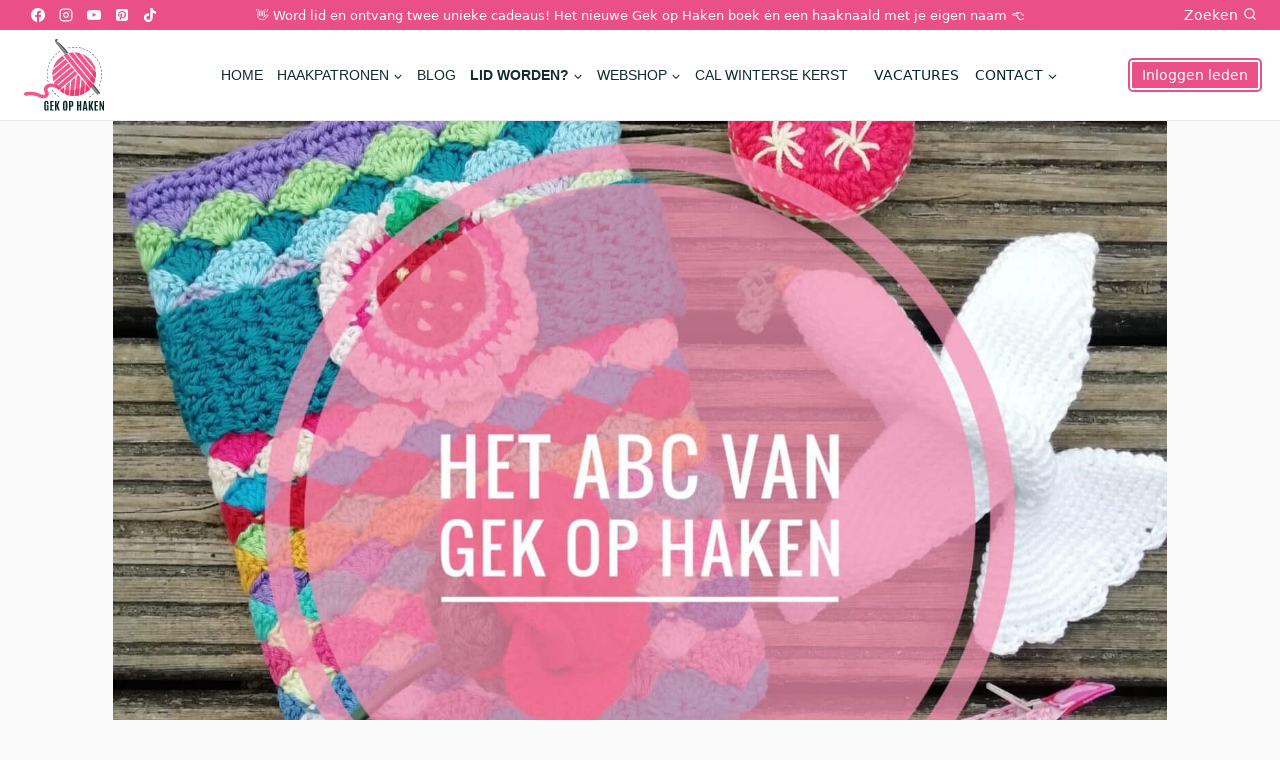

--- FILE ---
content_type: text/html; charset=UTF-8
request_url: https://gekophaken.nl/haak-abc-1/
body_size: 35808
content:
<!doctype html>
<html lang="nl-NL" prefix="og: https://ogp.me/ns#" class="no-js" itemtype="https://schema.org/Blog" itemscope>
<head>
	<meta charset="UTF-8">
	<meta name="viewport" content="width=device-width, initial-scale=1, minimum-scale=1">
		<style>img:is([sizes="auto" i], [sizes^="auto," i]) { contain-intrinsic-size: 3000px 1500px }</style>
	
<!-- Search Engine Optimization door Rank Math - https://rankmath.com/ -->
<title>Het haak-ABC van Gek op Haken (A tot en met F) - Gek op Haken</title><link rel="preload" href="https://gekophaken.nl/wp-content/uploads/2025/11/logo-header.svg" as="image" fetchpriority="high"><link rel="preload" href="https://gekophaken.nl/wp-content/uploads/2022/04/IMG_20220413_192303-01-scaled-1.jpeg" as="image" imagesrcset="https://gekophaken.nl/wp-content/uploads/2022/04/IMG_20220413_192303-01-scaled-1.jpeg 2048w, https://gekophaken.nl/wp-content/uploads/2022/04/IMG_20220413_192303-01-scaled-1-300x300.jpeg 300w, https://gekophaken.nl/wp-content/uploads/2022/04/IMG_20220413_192303-01-scaled-1-1024x1024.jpeg 1024w, https://gekophaken.nl/wp-content/uploads/2022/04/IMG_20220413_192303-01-scaled-1-150x150.jpeg 150w, https://gekophaken.nl/wp-content/uploads/2022/04/IMG_20220413_192303-01-scaled-1-768x767.jpeg 768w, https://gekophaken.nl/wp-content/uploads/2022/04/IMG_20220413_192303-01-scaled-1-1536x1534.jpeg 1536w" imagesizes="(max-width: 2048px) 100vw, 2048px" fetchpriority="high">
<meta name="description" content="Sofie start een nieuwe reeks blogs, waarin zij het haak-ABC van Gek op Haken op een rijtje zet. Superleuk!"/>
<meta name="robots" content="follow, index, max-snippet:-1, max-video-preview:-1, max-image-preview:large"/>
<link rel="canonical" href="https://gekophaken.nl/haak-abc-1/" />
<meta property="og:locale" content="nl_NL" />
<meta property="og:type" content="article" />
<meta property="og:title" content="Het haak-ABC van Gek op Haken (A tot en met F) - Gek op Haken" />
<meta property="og:description" content="Sofie start een nieuwe reeks blogs, waarin zij het haak-ABC van Gek op Haken op een rijtje zet. Superleuk!" />
<meta property="og:url" content="https://gekophaken.nl/haak-abc-1/" />
<meta property="og:site_name" content="Gek op Haken" />
<meta property="article:tag" content="haakabc" />
<meta property="article:tag" content="haakblog" />
<meta property="article:tag" content="haakpatroon" />
<meta property="article:tag" content="haken" />
<meta property="article:section" content="Haakbenodigdheden" />
<meta property="og:updated_time" content="2025-02-04T13:09:47+00:00" />
<meta property="og:image" content="https://gekophaken.nl/wp-content/uploads/2022/04/IMG_20220413_192303-01-scaled-1-1024x1024.jpeg" />
<meta property="og:image:secure_url" content="https://gekophaken.nl/wp-content/uploads/2022/04/IMG_20220413_192303-01-scaled-1-1024x1024.jpeg" />
<meta property="og:image:width" content="1024" />
<meta property="og:image:height" content="1024" />
<meta property="og:image:alt" content="haak-abc" />
<meta property="og:image:type" content="image/jpeg" />
<meta property="article:published_time" content="2022-04-25T10:00:00+00:00" />
<meta property="article:modified_time" content="2025-02-04T13:09:47+00:00" />
<meta property="og:video" content="https://www.youtube.com/embed/J3rP5eKXSDo" />
<meta property="video:duration" content="894" />
<meta property="og:video" content="https://www.youtube.com/embed/KRLyJ7FAQpo" />
<meta property="video:duration" content="463" />
<meta property="article:published_time" content="2022-04-25T10:00:00+00:00" />
<meta property="article:modified_time" content="2025-02-04T13:09:47+00:00" />
<meta property="og:video" content="https://www.youtube.com/embed/J3rP5eKXSDo" />
<meta property="video:duration" content="894" />
<meta property="og:video" content="https://www.youtube.com/embed/KRLyJ7FAQpo" />
<meta property="video:duration" content="463" />
<meta name="twitter:card" content="summary_large_image" />
<meta name="twitter:title" content="Het haak-ABC van Gek op Haken (A tot en met F) - Gek op Haken" />
<meta name="twitter:description" content="Sofie start een nieuwe reeks blogs, waarin zij het haak-ABC van Gek op Haken op een rijtje zet. Superleuk!" />
<meta name="twitter:image" content="https://gekophaken.nl/wp-content/uploads/2022/04/IMG_20220413_192303-01-scaled-1-1024x1024.jpeg" />
<meta name="twitter:label1" content="Geschreven door" />
<meta name="twitter:data1" content="Sofie" />
<meta name="twitter:label2" content="Tijd om te lezen" />
<meta name="twitter:data2" content="3 minuten" />
<script type="application/ld+json" class="rank-math-schema">{"@context":"https://schema.org","@graph":[{"@type":"Organization","@id":"https://gekophaken.nl/#organization","name":"Gek op Haken","url":"https://gekophaken.nl","logo":{"@type":"ImageObject","@id":"https://gekophaken.nl/#logo","url":"https://gekophaken.nl/wp-content/uploads/2025/03/gek-op-haken-logo-center.svg","contentUrl":"https://gekophaken.nl/wp-content/uploads/2025/03/gek-op-haken-logo-center.svg","caption":"Gek op Haken","inLanguage":"nl-NL","width":"","height":""},"description":"De gezelligste haakclub van Nederland &amp; Belgi\u00eb"},{"@type":"WebSite","@id":"https://gekophaken.nl/#website","url":"https://gekophaken.nl","name":"Gek op Haken","alternateName":"Gek op Haken","publisher":{"@id":"https://gekophaken.nl/#organization"},"inLanguage":"nl-NL"},{"@type":"ImageObject","@id":"https://gekophaken.nl/wp-content/uploads/2022/04/IMG_20220413_192303-01-scaled-1.jpeg","url":"https://gekophaken.nl/wp-content/uploads/2022/04/IMG_20220413_192303-01-scaled-1.jpeg","width":"2048","height":"2045","inLanguage":"nl-NL"},{"@type":"WebPage","@id":"https://gekophaken.nl/haak-abc-1/#webpage","url":"https://gekophaken.nl/haak-abc-1/","name":"Het haak-ABC van Gek op Haken (A tot en met F) - Gek op Haken","datePublished":"2022-04-25T10:00:00+00:00","dateModified":"2025-02-04T13:09:47+00:00","isPartOf":{"@id":"https://gekophaken.nl/#website"},"primaryImageOfPage":{"@id":"https://gekophaken.nl/wp-content/uploads/2022/04/IMG_20220413_192303-01-scaled-1.jpeg"},"inLanguage":"nl-NL"},{"@type":"Person","@id":"https://gekophaken.nl/author/sofie/","name":"Sofie","url":"https://gekophaken.nl/author/sofie/","image":{"@type":"ImageObject","@id":"https://secure.gravatar.com/avatar/?s=96&amp;d=mm&amp;r=g","url":"https://secure.gravatar.com/avatar/?s=96&amp;d=mm&amp;r=g","caption":"Sofie","inLanguage":"nl-NL"},"worksFor":{"@id":"https://gekophaken.nl/#organization"}},{"headline":"Het haak-ABC van Gek op Haken (A tot en met F) - Gek op Haken","description":"Sofie start een nieuwe reeks blogs, waarin zij het haak-ABC van Gek op Haken op een rijtje zet. Superleuk!","datePublished":"2022-04-25T10:00:00+00:00","dateModified":"2025-02-04T13:09:47+00:00","image":{"@id":"https://gekophaken.nl/wp-content/uploads/2022/04/IMG_20220413_192303-01-scaled-1.jpeg"},"author":{"@id":"https://gekophaken.nl/author/sofie/","name":"Sofie"},"@type":"BlogPosting","name":"Het haak-ABC van Gek op Haken (A tot en met F) - Gek op Haken","articleSection":"Haakbenodigdheden, Haaktechnieken","@id":"https://gekophaken.nl/haak-abc-1/#schema-12498","isPartOf":{"@id":"https://gekophaken.nl/haak-abc-1/#webpage"},"publisher":{"@id":"https://gekophaken.nl/#organization"},"inLanguage":"nl-NL","mainEntityOfPage":{"@id":"https://gekophaken.nl/haak-abc-1/#webpage"}},{"@type":"VideoObject","name":"Corner to Corner haken | Tutorial haaktechniek, Gek op Haken","description":"Met de Corner To Corner techniek maak je diagonaal haakwerk. Marieke legt je uit hoe je dit doet. Kijk ook de aanvullende tutorial over c2c haken. Deze vind ...","uploadDate":"2020-11-26","thumbnailUrl":"https://gekophaken.nl/wp-content/uploads/2022/04/IMG_20220413_192303-01-scaled-1.jpeg","embedUrl":"https://www.youtube.com/embed/J3rP5eKXSDo","duration":"PT14M54S","width":"1280","height":"720","isFamilyFriendly":"1","@id":"https://gekophaken.nl/haak-abc-1/#schema-12499","isPartOf":{"@id":"https://gekophaken.nl/haak-abc-1/#webpage"},"publisher":{"@id":"https://gekophaken.nl/#organization"},"inLanguage":"nl-NL"},{"@type":"VideoObject","name":"Minderen bij Corner to corner haken - Tutorial Haaktechniek | Gek op Haken","description":"In deze tutorial leert Marieke je de techniek om het tweede deel van je corner to corner (C2C) haakwerk te maken.Wil je weten hoe je start met C2C haken, kij...","uploadDate":"2021-07-09","thumbnailUrl":"https://gekophaken.nl/wp-content/uploads/2022/04/IMG_20220413_192303-01-scaled-1.jpeg","embedUrl":"https://www.youtube.com/embed/KRLyJ7FAQpo","duration":"PT7M43S","width":"1280","height":"720","isFamilyFriendly":"1","@id":"https://gekophaken.nl/haak-abc-1/#schema-12517","isPartOf":{"@id":"https://gekophaken.nl/haak-abc-1/#webpage"},"publisher":{"@id":"https://gekophaken.nl/#organization"},"inLanguage":"nl-NL","mainEntityOfPage":{"@id":"https://gekophaken.nl/haak-abc-1/#webpage"}},{"headline":"Het haak-ABC van Gek op Haken (A tot en met F) - Gek op Haken","description":"Sofie start een nieuwe reeks blogs, waarin zij het haak-ABC van Gek op Haken op een rijtje zet. Superleuk!","datePublished":"2022-04-25T10:00:00+00:00","dateModified":"2025-02-04T13:09:47+00:00","image":{"@id":"https://gekophaken.nl/wp-content/uploads/2022/04/IMG_20220413_192303-01-scaled-1.jpeg"},"author":{"@id":"https://gekophaken.nl/author/sofie/","name":"Sofie"},"@type":"BlogPosting","name":"Het haak-ABC van Gek op Haken (A tot en met F) - Gek op Haken","articleSection":"Haakbenodigdheden, Haaktechnieken","@id":"https://gekophaken.nl/haak-abc-1/#schema-16514","isPartOf":{"@id":"https://gekophaken.nl/haak-abc-1/#webpage"},"publisher":{"@id":"https://gekophaken.nl/#organization"},"inLanguage":"nl-NL","mainEntityOfPage":{"@id":"https://gekophaken.nl/haak-abc-1/#webpage"}},{"@type":"VideoObject","name":"Corner to Corner haken | Tutorial haaktechniek, Gek op Haken","description":"Met de Corner To Corner techniek maak je diagonaal haakwerk. Marieke legt je uit hoe je dit doet. Kijk ook de aanvullende tutorial over c2c haken. Deze vind ...","uploadDate":"2020-11-26","thumbnailUrl":"https://gekophaken.nl/wp-content/uploads/2022/04/IMG_20220413_192303-01-scaled-1.jpeg","embedUrl":"https://www.youtube.com/embed/J3rP5eKXSDo","duration":"PT14M54S","width":"1280","height":"720","isFamilyFriendly":"1","@id":"https://gekophaken.nl/haak-abc-1/#schema-16515","isPartOf":{"@id":"https://gekophaken.nl/haak-abc-1/#webpage"},"publisher":{"@id":"https://gekophaken.nl/#organization"},"inLanguage":"nl-NL"},{"@type":"VideoObject","name":"Minderen bij Corner to corner haken - Tutorial Haaktechniek | Gek op Haken","description":"In deze tutorial leert Marieke je de techniek om het tweede deel van je corner to corner (C2C) haakwerk te maken.Wil je weten hoe je start met C2C haken, kij...","uploadDate":"2021-07-09","thumbnailUrl":"https://gekophaken.nl/wp-content/uploads/2022/04/IMG_20220413_192303-01-scaled-1.jpeg","embedUrl":"https://www.youtube.com/embed/KRLyJ7FAQpo","duration":"PT7M43S","width":"1280","height":"720","isFamilyFriendly":"1","@id":"https://gekophaken.nl/haak-abc-1/#schema-16533","isPartOf":{"@id":"https://gekophaken.nl/haak-abc-1/#webpage"},"publisher":{"@id":"https://gekophaken.nl/#organization"},"inLanguage":"nl-NL","mainEntityOfPage":{"@id":"https://gekophaken.nl/haak-abc-1/#webpage"}}]}</script>
<!-- /Rank Math WordPress SEO plugin -->

			<script type="pmdelayedscript" data-cfasync="false" data-no-optimize="1" data-no-defer="1" data-no-minify="1">document.documentElement.classList.remove( 'no-js' );</script>
			
<link rel='stylesheet' id='kadence-blocks-rowlayout-css' href='https://gekophaken.nl/wp-content/plugins/kadence-blocks/dist/style-blocks-rowlayout.css?ver=3.5.31' media='all' />
<link rel='stylesheet' id='kadence-blocks-column-css' href='https://gekophaken.nl/wp-content/plugins/kadence-blocks/dist/style-blocks-column.css?ver=3.5.31' media='all' />
<style id='kadence-blocks-advancedheading-inline-css'>
.wp-block-kadence-advancedheading mark{background:transparent;border-style:solid;border-width:0}.wp-block-kadence-advancedheading mark.kt-highlight{color:#f76a0c;}.kb-adv-heading-icon{display: inline-flex;justify-content: center;align-items: center;} .is-layout-constrained > .kb-advanced-heading-link {display: block;}.single-content .kadence-advanced-heading-wrapper h1, .single-content .kadence-advanced-heading-wrapper h2, .single-content .kadence-advanced-heading-wrapper h3, .single-content .kadence-advanced-heading-wrapper h4, .single-content .kadence-advanced-heading-wrapper h5, .single-content .kadence-advanced-heading-wrapper h6 {margin: 1.5em 0 .5em;}.single-content .kadence-advanced-heading-wrapper+* { margin-top:0;}.kb-screen-reader-text{position:absolute;width:1px;height:1px;padding:0;margin:-1px;overflow:hidden;clip:rect(0,0,0,0);}
</style>
<link rel='stylesheet' id='kadence-blocks-image-css' href='https://gekophaken.nl/wp-content/plugins/kadence-blocks/dist/style-blocks-image.css?ver=3.5.31' media='all' />
<link rel='stylesheet' id='kadence-blocks-advanced-form-css' href='https://gekophaken.nl/wp-content/plugins/kadence-blocks/dist/style-blocks-advanced-form.css?ver=3.5.31' media='all' />
<link rel='stylesheet' id='wp-block-library-css' href='https://gekophaken.nl/wp-includes/css/dist/block-library/style.min.css?ver=6.8.3' media='all' />
<style id='classic-theme-styles-inline-css'>
/*! This file is auto-generated */
.wp-block-button__link{color:#fff;background-color:#32373c;border-radius:9999px;box-shadow:none;text-decoration:none;padding:calc(.667em + 2px) calc(1.333em + 2px);font-size:1.125em}.wp-block-file__button{background:#32373c;color:#fff;text-decoration:none}
</style>
<style id='filebird-block-filebird-gallery-style-inline-css'>
ul.filebird-block-filebird-gallery{margin:auto!important;padding:0!important;width:100%}ul.filebird-block-filebird-gallery.layout-grid{display:grid;grid-gap:20px;align-items:stretch;grid-template-columns:repeat(var(--columns),1fr);justify-items:stretch}ul.filebird-block-filebird-gallery.layout-grid li img{border:1px solid #ccc;box-shadow:2px 2px 6px 0 rgba(0,0,0,.3);height:100%;max-width:100%;-o-object-fit:cover;object-fit:cover;width:100%}ul.filebird-block-filebird-gallery.layout-masonry{-moz-column-count:var(--columns);-moz-column-gap:var(--space);column-gap:var(--space);-moz-column-width:var(--min-width);columns:var(--min-width) var(--columns);display:block;overflow:auto}ul.filebird-block-filebird-gallery.layout-masonry li{margin-bottom:var(--space)}ul.filebird-block-filebird-gallery li{list-style:none}ul.filebird-block-filebird-gallery li figure{height:100%;margin:0;padding:0;position:relative;width:100%}ul.filebird-block-filebird-gallery li figure figcaption{background:linear-gradient(0deg,rgba(0,0,0,.7),rgba(0,0,0,.3) 70%,transparent);bottom:0;box-sizing:border-box;color:#fff;font-size:.8em;margin:0;max-height:100%;overflow:auto;padding:3em .77em .7em;position:absolute;text-align:center;width:100%;z-index:2}ul.filebird-block-filebird-gallery li figure figcaption a{color:inherit}

</style>
<link rel="stylesheet" id="edd-blocks-css" href="https://gekophaken.nl/wp-content/cache/perfmatters/gekophaken.nl/minify/f874163b22ce.edd-blocks.min.css?ver=3.3.6.1" media="all">
<style id='edd-blocks-inline-css'>
body{--edd-blocks-button-background:#ea4f86; --edd-blocks-button-text:#ffffff;}.edd-submit,.has-edd-button-background-color{background-color: var(--edd-blocks-button-background) !important;} .has-edd-button-background-text-color{color: var(--edd-blocks-button-background) !important;} .edd-submit,.has-edd-button-text-color{color: var(--edd-blocks-button-text) !important;}
</style>
<link rel='stylesheet' id='dcp-styles-css' href='https://gekophaken.nl/wp-content/plugins/GOH%20Ledenvoordelen%20Plugin/css/style.css?ver=1738609810' media='all' />
<link rel="stylesheet" id="contact-form-7-css" href="https://gekophaken.nl/wp-content/cache/perfmatters/gekophaken.nl/minify/64ac31699f53.styles.min.css?ver=6.1.4" media="all">
<link rel='stylesheet' id='edd-styles-css' href='https://gekophaken.nl/wp-content/plugins/easy-digital-downloads-pro/assets/css/edd.min.css?ver=3.3.6.1' media='all' />
<link rel='stylesheet' id='kadence-global-css' href='https://gekophaken.nl/wp-content/themes/kadence/assets/css/global.min.css?ver=1.4.3' media='all' />
<style id='kadence-global-inline-css'>
/* Kadence Base CSS */
:root{--global-palette1:#ea4f86;--global-palette2:#f0d0d5;--global-palette3:#23265b;--global-palette4:#edfdff;--global-palette5:#4e7d82;--global-palette6:#dadada;--global-palette7:#ef8181;--global-palette8:#06272a;--global-palette9:#ffffff;--global-palette10:oklch(from var(--global-palette1) calc(l + 0.10 * (1 - l)) calc(c * 1.00) calc(h + 180) / 100%);--global-palette11:#13612e;--global-palette12:#1159af;--global-palette13:#b82105;--global-palette14:#f7630c;--global-palette15:#f5a524;--global-palette9rgb:255, 255, 255;--global-palette-highlight:#ea4f86;--global-palette-highlight-alt:#534fea;--global-palette-highlight-alt2:var(--global-palette9);--global-palette-btn-bg:#ea4f86;--global-palette-btn-bg-hover:#272755;--global-palette-btn:#ffffff;--global-palette-btn-hover:#ffffff;--global-palette-btn-sec-bg:var(--global-palette7);--global-palette-btn-sec-bg-hover:var(--global-palette2);--global-palette-btn-sec:var(--global-palette3);--global-palette-btn-sec-hover:var(--global-palette9);--global-body-font-family:-apple-system,BlinkMacSystemFont,"Segoe UI",Roboto,Oxygen-Sans,Ubuntu,Cantarell,"Helvetica Neue",sans-serif, "Apple Color Emoji", "Segoe UI Emoji", "Segoe UI Symbol";--global-heading-font-family:inherit;--global-primary-nav-font-family:var(--global-body-font-family, inherit);--global-fallback-font:sans-serif;--global-display-fallback-font:sans-serif;--global-content-width:1080px;--global-content-wide-width:calc(1080px + 230px);--global-content-narrow-width:842px;--global-content-edge-padding:1.5rem;--global-content-boxed-padding:2rem;--global-calc-content-width:calc(1080px - var(--global-content-edge-padding) - var(--global-content-edge-padding) );--wp--style--global--content-size:var(--global-calc-content-width);}.wp-site-blocks{--global-vw:calc( 100vw - ( 0.5 * var(--scrollbar-offset)));}body{background:#fafafa;-webkit-font-smoothing:antialiased;-moz-osx-font-smoothing:grayscale;}body, input, select, optgroup, textarea{font-style:normal;font-weight:400;font-size:1em;line-height:1.6;font-family:var(--global-body-font-family);color:#152b2c;}.content-bg, body.content-style-unboxed .site{background:var(--global-palette4);}h1,h2,h3,h4,h5,h6{font-family:var(--global-heading-font-family);}h1{font-style:normal;font-weight:900;font-size:4em;line-height:1em;letter-spacing:-0.02em;color:#152b2c;}h2{font-style:normal;font-weight:700;font-size:2em;line-height:1.2em;letter-spacing:-0.02em;color:#152b2c;}h3{font-style:normal;font-weight:700;font-size:2em;line-height:1.4em;letter-spacing:-0.02em;color:#152b2c;}h4{font-style:normal;font-weight:700;font-size:1em;line-height:1.6;font-family:var(--global-heading-font-family, inherit);text-transform:none;color:#152b2c;}h5{font-style:normal;font-weight:400;font-size:1em;line-height:1.5;color:#152b2c;}h6{font-style:normal;font-weight:400;font-size:18px;line-height:1.5;color:#152b2c;}@media all and (max-width: 767px){h4{font-size:1.4em;}}.entry-hero .kadence-breadcrumbs{max-width:1080px;}.site-container, .site-header-row-layout-contained, .site-footer-row-layout-contained, .entry-hero-layout-contained, .comments-area, .alignfull > .wp-block-cover__inner-container, .alignwide > .wp-block-cover__inner-container{max-width:var(--global-content-width);}.content-width-narrow .content-container.site-container, .content-width-narrow .hero-container.site-container{max-width:var(--global-content-narrow-width);}@media all and (min-width: 1310px){.wp-site-blocks .content-container  .alignwide{margin-left:-115px;margin-right:-115px;width:unset;max-width:unset;}}@media all and (min-width: 1102px){.content-width-narrow .wp-site-blocks .content-container .alignwide{margin-left:-130px;margin-right:-130px;width:unset;max-width:unset;}}.content-style-boxed .wp-site-blocks .entry-content .alignwide{margin-left:calc( -1 * var( --global-content-boxed-padding ) );margin-right:calc( -1 * var( --global-content-boxed-padding ) );}.content-area{margin-top:5rem;margin-bottom:5rem;}@media all and (max-width: 1024px){.content-area{margin-top:3rem;margin-bottom:3rem;}}@media all and (max-width: 767px){.content-area{margin-top:2rem;margin-bottom:2rem;}}@media all and (max-width: 1024px){:root{--global-content-boxed-padding:2rem;}}@media all and (max-width: 767px){:root{--global-content-boxed-padding:1.5rem;}}.entry-content-wrap{padding:2rem;}@media all and (max-width: 1024px){.entry-content-wrap{padding:2rem;}}@media all and (max-width: 767px){.entry-content-wrap{padding:1.5rem;}}.entry.single-entry{box-shadow:0px 15px 15px -10px rgba(0,0,0,0.05);}.entry.loop-entry{box-shadow:0px 15px 15px -10px rgba(0,0,0,0.05);}.loop-entry .entry-content-wrap{padding:2rem;}@media all and (max-width: 1024px){.loop-entry .entry-content-wrap{padding:2rem;}}@media all and (max-width: 767px){.loop-entry .entry-content-wrap{padding:1.5rem;}}button, .button, .wp-block-button__link, input[type="button"], input[type="reset"], input[type="submit"], .fl-button, .elementor-button-wrapper .elementor-button, .wc-block-components-checkout-place-order-button, .wc-block-cart__submit{font-style:normal;font-weight:normal;font-size:0.875em;line-height:1;text-transform:none;border-radius:7px;padding:0.8em 1.2em 0.8em 1.2em;border:0px solid currentColor;border-color:#ea4f86;box-shadow:0px 0px 0px 0px rgba(0,0,0,0);}.wp-block-button.is-style-outline .wp-block-button__link{padding:0.8em 1.2em 0.8em 1.2em;}button:hover, button:focus, button:active, .button:hover, .button:focus, .button:active, .wp-block-button__link:hover, .wp-block-button__link:focus, .wp-block-button__link:active, input[type="button"]:hover, input[type="button"]:focus, input[type="button"]:active, input[type="reset"]:hover, input[type="reset"]:focus, input[type="reset"]:active, input[type="submit"]:hover, input[type="submit"]:focus, input[type="submit"]:active, .elementor-button-wrapper .elementor-button:hover, .elementor-button-wrapper .elementor-button:focus, .elementor-button-wrapper .elementor-button:active, .wc-block-cart__submit:hover{border-color:#ffa7c0;box-shadow:0px 0px 0px 0px rgba(0,0,0,0);}.kb-button.kb-btn-global-outline.kb-btn-global-inherit{padding-top:calc(0.8em - 2px);padding-right:calc(1.2em - 2px);padding-bottom:calc(0.8em - 2px);padding-left:calc(1.2em - 2px);}@media all and (max-width: 1024px){button, .button, .wp-block-button__link, input[type="button"], input[type="reset"], input[type="submit"], .fl-button, .elementor-button-wrapper .elementor-button, .wc-block-components-checkout-place-order-button, .wc-block-cart__submit{border-color:#ea4f86;}}@media all and (max-width: 767px){button, .button, .wp-block-button__link, input[type="button"], input[type="reset"], input[type="submit"], .fl-button, .elementor-button-wrapper .elementor-button, .wc-block-components-checkout-place-order-button, .wc-block-cart__submit{border-color:#ea4f86;}}button.button-style-secondary, .button.button-style-secondary, .wp-block-button__link.button-style-secondary, input[type="button"].button-style-secondary, input[type="reset"].button-style-secondary, input[type="submit"].button-style-secondary, .fl-button.button-style-secondary, .elementor-button-wrapper .elementor-button.button-style-secondary, .wc-block-components-checkout-place-order-button.button-style-secondary, .wc-block-cart__submit.button-style-secondary{font-style:normal;font-weight:normal;font-size:0.875em;line-height:1;text-transform:none;}.entry-content :where(.wp-block-image) img, .entry-content :where(.wp-block-kadence-image) img{border-radius:4px;}@media all and (min-width: 1025px){.transparent-header .entry-hero .entry-hero-container-inner{padding-top:calc(30px + 90px);}}@media all and (max-width: 1024px){.mobile-transparent-header .entry-hero .entry-hero-container-inner{padding-top:calc(30px + 90px);}}@media all and (max-width: 767px){.mobile-transparent-header .entry-hero .entry-hero-container-inner{padding-top:calc(30px + 90px);}}body.single{background:#fafafa;}body.single .content-bg, body.content-style-unboxed.single .site{background:#ffffff;}body.single .entry-related{background:#fff0f5;}.wp-site-blocks .entry-related h2.entry-related-title{font-style:normal;font-weight:700;font-size:2em;font-family:var(--global-heading-font-family, inherit);}.wp-site-blocks .post-title h1{font-style:normal;font-weight:900;font-size:2.4em;letter-spacing:-0.04em;font-family:-apple-system,BlinkMacSystemFont,"Segoe UI",Roboto,Oxygen-Sans,Ubuntu,Cantarell,"Helvetica Neue",sans-serif, "Apple Color Emoji", "Segoe UI Emoji", "Segoe UI Symbol";color:#152b2c;}.post-title .entry-taxonomies, .post-title .entry-taxonomies a{font-style:normal;font-weight:500;font-size:0.9em;}.post-title .entry-meta{font-style:normal;font-weight:normal;font-size:0.8em;font-family:var(--global-body-font-family, inherit);}.entry-hero.post-hero-section .entry-header{min-height:200px;}.loop-entry.type-post h2.entry-title{font-style:normal;font-size:1.2em;color:var(--global-palette8);}.loop-entry.type-post .entry-meta{font-style:normal;font-weight:400;font-size:0.8em;font-family:var(--global-body-font-family, inherit);}.loop-entry.type-post .entry-meta{color:#909090;}
/* Kadence Header CSS */
@media all and (max-width: 1024px){.mobile-transparent-header #masthead{position:absolute;left:0px;right:0px;z-index:100;}.kadence-scrollbar-fixer.mobile-transparent-header #masthead{right:var(--scrollbar-offset,0);}.mobile-transparent-header #masthead, .mobile-transparent-header .site-top-header-wrap .site-header-row-container-inner, .mobile-transparent-header .site-main-header-wrap .site-header-row-container-inner, .mobile-transparent-header .site-bottom-header-wrap .site-header-row-container-inner{background:transparent;}.site-header-row-tablet-layout-fullwidth, .site-header-row-tablet-layout-standard{padding:0px;}}@media all and (min-width: 1025px){.transparent-header #masthead{position:absolute;left:0px;right:0px;z-index:100;}.transparent-header.kadence-scrollbar-fixer #masthead{right:var(--scrollbar-offset,0);}.transparent-header #masthead, .transparent-header .site-top-header-wrap .site-header-row-container-inner, .transparent-header .site-main-header-wrap .site-header-row-container-inner, .transparent-header .site-bottom-header-wrap .site-header-row-container-inner{background:transparent;}}.site-branding a.brand img{max-width:80px;}.site-branding a.brand img.svg-logo-image{width:80px;}@media all and (max-width: 1024px){.site-branding a.brand img{max-width:60px;}.site-branding a.brand img.svg-logo-image{width:60px;}}@media all and (max-width: 767px){.site-branding a.brand img{max-width:48px;}.site-branding a.brand img.svg-logo-image{width:48px;}}.site-branding{padding:0px 8px 0px 8px;}#masthead, #masthead .kadence-sticky-header.item-is-fixed:not(.item-at-start):not(.site-header-row-container):not(.site-main-header-wrap), #masthead .kadence-sticky-header.item-is-fixed:not(.item-at-start) > .site-header-row-container-inner{background:#ffffff;}.site-main-header-wrap .site-header-row-container-inner{background:#ffffff;border-bottom:1px solid rgba(218,218,218,0.6);}.site-main-header-inner-wrap{min-height:90px;}.site-main-header-wrap .site-header-row-container-inner>.site-container{padding:0px 16px 0px 16px;}.site-top-header-wrap .site-header-row-container-inner{background:var(--global-palette1);}.site-top-header-inner-wrap{min-height:30px;}.site-top-header-wrap .site-header-row-container-inner>.site-container{padding:0px 16px 0px 16px;}#masthead .kadence-sticky-header.item-is-fixed:not(.item-at-start):not(.site-header-row-container):not(.item-hidden-above):not(.site-main-header-wrap), #masthead .kadence-sticky-header.item-is-fixed:not(.item-at-start):not(.item-hidden-above) > .site-header-row-container-inner{background:#ffffff;border-bottom:1px solid rgba(218,218,218,0.6);}.header-navigation[class*="header-navigation-style-underline"] .header-menu-container.primary-menu-container>ul>li>a:after{width:calc( 100% - 1em);}.main-navigation .primary-menu-container > ul > li.menu-item > a{padding-left:calc(1em / 2);padding-right:calc(1em / 2);padding-top:0.6em;padding-bottom:0.6em;color:#152b2c;}.main-navigation .primary-menu-container > ul > li.menu-item .dropdown-nav-special-toggle{right:calc(1em / 2);}.main-navigation .primary-menu-container > ul li.menu-item > a{font-style:normal;font-weight:400;font-size:0.875em;font-family:var(--global-primary-nav-font-family);text-transform:uppercase;}.main-navigation .primary-menu-container > ul > li.menu-item > a:hover{color:#ea4f86;}
					.header-navigation[class*="header-navigation-style-underline"] .header-menu-container.primary-menu-container>ul>li.current-menu-ancestor>a:after,
					.header-navigation[class*="header-navigation-style-underline"] .header-menu-container.primary-menu-container>ul>li.current-page-parent>a:after,
					.header-navigation[class*="header-navigation-style-underline"] .header-menu-container.primary-menu-container>ul>li.current-product-ancestor>a:after
				{transform:scale(1, 1) translate(50%, 0);}
					.main-navigation .primary-menu-container > ul > li.menu-item.current-menu-item > a, 
					.main-navigation .primary-menu-container > ul > li.menu-item.current-menu-ancestor > a, 
					.main-navigation .primary-menu-container > ul > li.menu-item.current-page-parent > a,
					.main-navigation .primary-menu-container > ul > li.menu-item.current-product-ancestor > a
				{color:#ea4f86;}.header-navigation[class*="header-navigation-style-underline"] .header-menu-container.secondary-menu-container>ul>li>a:after{width:calc( 100% - 1.2em);}.secondary-navigation .secondary-menu-container > ul > li.menu-item > a{padding-left:calc(1.2em / 2);padding-right:calc(1.2em / 2);padding-top:0.6em;padding-bottom:0.6em;color:var(--global-palette8);background:#ffffff;}.secondary-navigation .primary-menu-container > ul > li.menu-item .dropdown-nav-special-toggle{right:calc(1.2em / 2);}.secondary-navigation .secondary-menu-container > ul li.menu-item > a{font-style:normal;font-weight:normal;font-size:0.875em;text-transform:capitalize;}.secondary-navigation .secondary-menu-container > ul > li.menu-item > a:hover{color:var(--global-palette1);background:#ffffff;}.header-navigation[class*="header-navigation-style-underline"] .header-menu-container.secondary-menu-container>ul>li.current-menu-ancestor>a:after{transform:scale(1, 1) translate(50%, 0);}.secondary-navigation .secondary-menu-container > ul > li.menu-item.current-menu-item > a, .secondary-navigation .secondary-menu-container > ul > li.menu-item.current-menu-ancestor > a{color:var(--global-palette1);background:#ffffff;}.header-navigation .header-menu-container ul ul.sub-menu, .header-navigation .header-menu-container ul ul.submenu{background:#ffffff;box-shadow:0px 2px 13px 0px rgba(0,0,0,0.1);}.header-navigation .header-menu-container ul ul li.menu-item, .header-menu-container ul.menu > li.kadence-menu-mega-enabled > ul > li.menu-item > a{border-bottom:0px none rgba(255,255,255,0.1);border-radius:0px 0px 0px 0px;}.header-navigation .header-menu-container ul ul li.menu-item > a{width:200px;padding-top:0.5em;padding-bottom:0.5em;color:var(--global-palette8);font-style:normal;font-size:0.875em;}.header-navigation .header-menu-container ul ul li.menu-item > a:hover{color:#ea4f86;background:#ffffff;border-radius:0px 0px 0px 0px;}.header-navigation .header-menu-container ul ul li.menu-item.current-menu-item > a{color:var(--global-palette1);background:#ffffff;border-radius:0px 0px 0px 0px;}.mobile-toggle-open-container .menu-toggle-open, .mobile-toggle-open-container .menu-toggle-open:focus{color:var(--global-palette8);padding:0.4em 0.6em 0.4em 0.6em;font-size:14px;}.mobile-toggle-open-container .menu-toggle-open.menu-toggle-style-bordered{border:1px solid currentColor;}.mobile-toggle-open-container .menu-toggle-open .menu-toggle-icon{font-size:20px;}.mobile-toggle-open-container .menu-toggle-open:hover, .mobile-toggle-open-container .menu-toggle-open:focus-visible{color:var(--global-palette-highlight);}.mobile-navigation ul li{font-style:normal;font-weight:500;font-size:1em;text-transform:uppercase;}@media all and (max-width: 767px){.mobile-navigation ul li{font-size:0.875em;}}.mobile-navigation ul li a{padding-top:0.4em;padding-bottom:0.4em;}.mobile-navigation ul li > a, .mobile-navigation ul li.menu-item-has-children > .drawer-nav-drop-wrap{color:var(--global-palette8);}.mobile-navigation ul li.current-menu-item > a, .mobile-navigation ul li.current-menu-item.menu-item-has-children > .drawer-nav-drop-wrap{color:var(--global-palette-highlight);}.mobile-navigation ul li.menu-item-has-children .drawer-nav-drop-wrap, .mobile-navigation ul li:not(.menu-item-has-children) a{border-bottom:1px solid rgba(255,255,255,0.1);}.mobile-navigation:not(.drawer-navigation-parent-toggle-true) ul li.menu-item-has-children .drawer-nav-drop-wrap button{border-left:1px solid rgba(255,255,255,0.1);}#mobile-drawer .drawer-inner, #mobile-drawer.popup-drawer-layout-fullwidth.popup-drawer-animation-slice .pop-portion-bg, #mobile-drawer.popup-drawer-layout-fullwidth.popup-drawer-animation-slice.pop-animated.show-drawer .drawer-inner{background:#ffffff;width:60vw;}@media all and (max-width: 767px){#mobile-drawer .drawer-inner, #mobile-drawer.popup-drawer-layout-fullwidth.popup-drawer-animation-slice .pop-portion-bg, #mobile-drawer.popup-drawer-layout-fullwidth.popup-drawer-animation-slice.pop-animated.show-drawer .drawer-inner{width:80vw;}}#mobile-drawer .drawer-header .drawer-toggle{padding:0.6em 0.15em 0.6em 0.15em;font-size:24px;}#mobile-drawer .drawer-header .drawer-toggle, #mobile-drawer .drawer-header .drawer-toggle:focus{color:var(--global-palette8);}#mobile-drawer .drawer-header .drawer-toggle:hover, #mobile-drawer .drawer-header .drawer-toggle:focus:hover{color:var(--global-palette1);}#main-header .header-button{margin:4px 0px 4px 0px;border-radius:7px 7px 7px 7px;color:#ffffff;background:var(--global-palette1);border:6px double currentColor;border-color:#ffffff;box-shadow:0px 0px 0px 0px rgba(78,125,130,0);}#main-header .header-button.button-size-custom{padding:0.4em 0.7em 0.4em 0.7em;}#main-header .header-button:hover{color:var(--global-palette4);background:var(--global-palette3);border-color:var(--global-palette9);box-shadow:0px 0px 0px 0px rgba(146,199,207,0);}.header-html{font-style:normal;font-size:14px;color:var(--global-palette9);margin:0px 16px 0px 16px;}.header-html a{color:var(--global-palette9);}.header-html a:hover{color:var(--global-palette4);}.header-social-wrap{margin:0px 8px 0px 8px;}.header-social-wrap .header-social-inner-wrap{font-size:14px;gap:0em;}.header-social-wrap .header-social-inner-wrap .social-button{color:var(--global-palette9);border:2px none transparent;border-radius:3px;}.header-mobile-social-wrap .header-mobile-social-inner-wrap{font-size:0.8em;gap:0.1em;}.header-mobile-social-wrap .header-mobile-social-inner-wrap .social-button{color:var(--global-palette1);background:#ffffff;border:2px none transparent;border-radius:3px;}.header-mobile-social-wrap .header-mobile-social-inner-wrap .social-button:hover{color:var(--global-palette3);background:#ffffff;}.search-toggle-open-container .search-toggle-open{background:var(--global-palette1);color:var(--global-palette9);margin:0px 0px 0px 0px;font-style:normal;font-size:14px;}.search-toggle-open-container .search-toggle-open.search-toggle-style-bordered{border:1px solid currentColor;}.search-toggle-open-container .search-toggle-open .search-toggle-icon{font-size:14px;}.search-toggle-open-container .search-toggle-open:hover, .search-toggle-open-container .search-toggle-open:focus{color:var(--global-palette1);background:var(--global-palette2);}#search-drawer .drawer-inner .drawer-content form input.search-field, #search-drawer .drawer-inner .drawer-content form .kadence-search-icon-wrap, #search-drawer .drawer-header{color:#ffffff;}#search-drawer .drawer-inner .drawer-content form input.search-field:focus, #search-drawer .drawer-inner .drawer-content form input.search-submit:hover ~ .kadence-search-icon-wrap, #search-drawer .drawer-inner .drawer-content form button[type="submit"]:hover ~ .kadence-search-icon-wrap{color:#ffffff;}#search-drawer .drawer-inner{background:rgba(9,12,16,0.78);}.mobile-header-button-wrap .mobile-header-button-inner-wrap .mobile-header-button{font-style:normal;border-radius:7px 7px 7px 7px;color:#ffffff;background:var(--global-palette1);border:5px double currentColor;border-color:#ffffff;box-shadow:0px 0px 0px 0px rgba(0,0,0,0);}@media all and (max-width: 767px){.mobile-header-button-wrap .mobile-header-button-inner-wrap .mobile-header-button{font-size:12px;line-height:1;}}.mobile-header-button-wrap .mobile-header-button-inner-wrap .mobile-header-button:hover{color:#ffffff;background:var(--global-palette3);border-color:#ffffff;box-shadow:0px 0px 0px 0px rgba(0,0,0,0.1);}.mobile-html{font-style:normal;font-size:0.65em;line-height:1;color:#ffffff;}.mobile-html a{color:#ffffff;}.mobile-html a:hover{color:#ffffff;}
/* Kadence Footer CSS */
#colophon{background:linear-gradient(132deg,var(--global-palette6,#dadada) 0%,var(--global-palette9,#ffffff) 100%);}.site-middle-footer-wrap .site-footer-row-container-inner{border-top:50px none var(--global-palette3);}.site-middle-footer-inner-wrap{padding-top:30px;padding-bottom:30px;grid-column-gap:30px;grid-row-gap:30px;}.site-middle-footer-inner-wrap .widget{margin-bottom:30px;}.site-middle-footer-inner-wrap .widget-area .widget-title{font-style:normal;font-weight:600;font-size:0.8em;line-height:1;text-transform:none;color:var(--global-palette4);}.site-middle-footer-inner-wrap .site-footer-section:not(:last-child):after{right:calc(-30px / 2);}.site-top-footer-wrap .site-footer-row-container-inner{border-top:0px none transparent;border-bottom:0px none transparent;}.site-top-footer-inner-wrap{padding-top:52px;padding-bottom:30px;grid-column-gap:30px;grid-row-gap:30px;}.site-top-footer-inner-wrap .widget{margin-bottom:30px;}.site-top-footer-inner-wrap .widget-area .widget-title{font-style:normal;font-size:0.8em;text-transform:none;color:var(--global-palette4);}.site-top-footer-inner-wrap .site-footer-section:not(:last-child):after{right:calc(-30px / 2);}.site-footer .site-bottom-footer-wrap a:where(:not(.button):not(.wp-block-button__link):not(.wp-element-button)){color:#ffffff;}.site-footer .site-bottom-footer-wrap a:where(:not(.button):not(.wp-block-button__link):not(.wp-element-button)):hover{color:var(--global-palette1);}.site-bottom-footer-inner-wrap{padding-top:16px;padding-bottom:16px;grid-column-gap:30px;}.site-bottom-footer-inner-wrap .widget{margin-bottom:30px;}.site-bottom-footer-inner-wrap .widget-area .widget-title{font-style:normal;font-weight:700;font-size:0.8em;line-height:1;font-family:var(--global-body-font-family, inherit);text-transform:none;color:#ffffff;}.site-bottom-footer-inner-wrap .site-footer-section:not(:last-child):after{right:calc(-30px / 2);}.footer-social-wrap .footer-social-inner-wrap{font-size:0.9em;gap:0em;}.site-footer .site-footer-wrap .site-footer-section .footer-social-wrap .footer-social-inner-wrap .social-button{color:rgba(6,39,42,0.72);border:0px solid currentColor;border-color:currentColor;border-radius:3px;}.site-footer .site-footer-wrap .site-footer-section .footer-social-wrap .footer-social-inner-wrap .social-button:hover{color:var(--global-palette4);}#colophon .footer-html{font-style:normal;font-size:0.8em;color:var(--global-palette8);}#colophon .site-footer-row-container .site-footer-row .footer-html a{color:var(--global-palette1);}#colophon .site-footer-row-container .site-footer-row .footer-html a:hover{color:var(--global-palette1);}
</style>
<link rel='stylesheet' id='menu-addons-css' href='https://gekophaken.nl/wp-content/plugins/kadence-pro/dist/mega-menu/menu-addon.css?ver=1.1.16' media='all' />
<link rel='stylesheet' id='kadence-blocks-advancedgallery-css' href='https://gekophaken.nl/wp-content/plugins/kadence-blocks/dist/style-blocks-advancedgallery.css?ver=3.5.31' media='all' />
<link rel="stylesheet" id="gekophaken5-style-css" href="https://gekophaken.nl/wp-content/cache/perfmatters/gekophaken.nl/minify/b0f34d150081.style.min.css?ver=1.0" media="all">
<link rel='stylesheet' id='kadence-rankmath-css' href='https://gekophaken.nl/wp-content/themes/kadence/assets/css/rankmath.min.css?ver=1.4.3' media='all' />
<style id='kadence-blocks-global-variables-inline-css'>
:root {--global-kb-font-size-sm:clamp(0.8rem, 0.73rem + 0.217vw, 0.9rem);--global-kb-font-size-md:clamp(1.1rem, 0.995rem + 0.326vw, 1.25rem);--global-kb-font-size-lg:clamp(1.75rem, 1.576rem + 0.543vw, 2rem);--global-kb-font-size-xl:clamp(2.25rem, 1.728rem + 1.63vw, 3rem);--global-kb-font-size-xxl:clamp(2.5rem, 1.456rem + 3.26vw, 4rem);--global-kb-font-size-xxxl:clamp(2.75rem, 0.489rem + 7.065vw, 6rem);}
</style>
<style id='kadence_blocks_css-inline-css'>
.kb-row-layout-wrap.wp-block-kadence-rowlayout.kb-row-layout-id339445_f161b6-f0{margin-top:0px;margin-bottom:0px;}.kb-row-layout-id339445_f161b6-f0 > .kt-row-column-wrap{column-gap:var(--global-kb-gap-none, 0rem );row-gap:var(--global-kb-gap-none, 0rem );max-width:800px;margin-left:auto;margin-right:auto;padding-top:0px;padding-right:0px;padding-bottom:0px;padding-left:0px;}.kb-row-layout-id339445_f161b6-f0 > .kt-row-column-wrap > *:nth-child(3n of *:not(style)){grid-column:1 / -1;}.kb-row-layout-id339445_f161b6-f0 > .kt-row-column-wrap{grid-template-columns:repeat(2, minmax(0, 1fr));}.kb-row-layout-id339445_f161b6-f0{border-top-left-radius:7px;border-top-right-radius:7px;border-bottom-right-radius:7px;border-bottom-left-radius:7px;overflow:clip;isolation:isolate;}.kb-row-layout-id339445_f161b6-f0 > .kt-row-layout-overlay{border-top-left-radius:7px;border-top-right-radius:7px;border-bottom-right-radius:7px;border-bottom-left-radius:7px;}.kb-row-layout-id339445_f161b6-f0{border-top:1px solid #d1e8eb;border-right:1px solid #d1e8eb;border-bottom:1px solid #d1e8eb;border-left:1px solid #d1e8eb;}@media all and (max-width: 1024px){.kb-row-layout-id339445_f161b6-f0 > .kt-row-column-wrap > *:nth-child(3n of *:not(style)){grid-column:1 / -1;}}@media all and (max-width: 1024px){.kb-row-layout-id339445_f161b6-f0 > .kt-row-column-wrap{grid-template-columns:repeat(2, minmax(0, 1fr));}}@media all and (max-width: 1024px){.kb-row-layout-id339445_f161b6-f0{border-top:1px solid #d1e8eb;border-right:1px solid #d1e8eb;border-bottom:1px solid #d1e8eb;border-left:1px solid #d1e8eb;}}@media all and (max-width: 767px){.kb-row-layout-id339445_f161b6-f0 > .kt-row-column-wrap{column-gap:var(--global-kb-gap-none, 0rem );row-gap:var(--global-kb-gap-none, 0rem );grid-template-columns:minmax(0, 1fr);}.kb-row-layout-id339445_f161b6-f0 > .kt-row-column-wrap > div:not(.added-for-specificity){grid-column:initial;}.kb-row-layout-id339445_f161b6-f0{border-top:1px solid #d1e8eb;border-right:1px solid #d1e8eb;border-bottom:1px solid #d1e8eb;border-left:1px solid #d1e8eb;}}.kadence-column339445_6b3e52-8e > .kt-inside-inner-col{display:flex;}.kadence-column339445_6b3e52-8e > .kt-inside-inner-col{padding-top:0px;padding-right:var(--global-kb-spacing-xs, 1rem);padding-bottom:0px;padding-left:var(--global-kb-spacing-xs, 1rem);}.kadence-column339445_6b3e52-8e > .kt-inside-inner-col{column-gap:var(--global-kb-gap-sm, 1rem);}.kadence-column339445_6b3e52-8e > .kt-inside-inner-col{flex-direction:column;justify-content:center;}.kadence-column339445_6b3e52-8e > .kt-inside-inner-col > .aligncenter{width:100%;}.kt-row-column-wrap > .kadence-column339445_6b3e52-8e{align-self:center;}.kt-inner-column-height-full:not(.kt-has-1-columns) > .wp-block-kadence-column.kadence-column339445_6b3e52-8e{align-self:auto;}.kt-inner-column-height-full:not(.kt-has-1-columns) > .wp-block-kadence-column.kadence-column339445_6b3e52-8e > .kt-inside-inner-col{flex-direction:column;justify-content:center;}.kadence-column339445_6b3e52-8e > .kt-inside-inner-col{background-color:var(--global-palette4, #2D3748);}@media all and (max-width: 1024px){.kt-row-column-wrap > .kadence-column339445_6b3e52-8e{align-self:center;}}@media all and (max-width: 1024px){.kt-inner-column-height-full:not(.kt-has-1-columns) > .wp-block-kadence-column.kadence-column339445_6b3e52-8e{align-self:auto;}}@media all and (max-width: 1024px){.kt-inner-column-height-full:not(.kt-has-1-columns) > .wp-block-kadence-column.kadence-column339445_6b3e52-8e > .kt-inside-inner-col{flex-direction:column;justify-content:center;}}@media all and (max-width: 1024px){.kadence-column339445_6b3e52-8e > .kt-inside-inner-col{flex-direction:column;justify-content:center;}}@media all and (max-width: 767px){.kadence-column339445_6b3e52-8e > .kt-inside-inner-col{padding-top:var(--global-kb-spacing-xs, 1rem);flex-direction:column;justify-content:center;}.kt-row-column-wrap > .kadence-column339445_6b3e52-8e{align-self:center;}.kt-inner-column-height-full:not(.kt-has-1-columns) > .wp-block-kadence-column.kadence-column339445_6b3e52-8e{align-self:auto;}.kt-inner-column-height-full:not(.kt-has-1-columns) > .wp-block-kadence-column.kadence-column339445_6b3e52-8e > .kt-inside-inner-col{flex-direction:column;justify-content:center;}}.wp-block-kadence-advancedheading.kt-adv-heading339445_bf1425-35, .wp-block-kadence-advancedheading.kt-adv-heading339445_bf1425-35[data-kb-block="kb-adv-heading339445_bf1425-35"]{font-size:var(--global-kb-font-size-md, 1.25rem);line-height:1;font-weight:400;font-family:var( --global-body-font-family, inherit );}.wp-block-kadence-advancedheading.kt-adv-heading339445_bf1425-35 mark.kt-highlight, .wp-block-kadence-advancedheading.kt-adv-heading339445_bf1425-35[data-kb-block="kb-adv-heading339445_bf1425-35"] mark.kt-highlight{font-family:var( --global-body-font-family, inherit );background-image:linear-gradient(135deg,rgb(0,85,255) 0%,var(--global-palette1) 100%);-webkit-background-clip:text;background-clip:text;-webkit-text-fill-color:transparent;-webkit-box-decoration-break:clone;box-decoration-break:clone;}.wp-block-kadence-advancedheading.kt-adv-heading339445_bf1425-35 img.kb-inline-image, .wp-block-kadence-advancedheading.kt-adv-heading339445_bf1425-35[data-kb-block="kb-adv-heading339445_bf1425-35"] img.kb-inline-image{width:150px;display:inline-block;}@media all and (max-width: 1024px){.wp-block-kadence-advancedheading.kt-adv-heading339445_bf1425-35, .wp-block-kadence-advancedheading.kt-adv-heading339445_bf1425-35[data-kb-block="kb-adv-heading339445_bf1425-35"]{padding-right:10px;padding-left:10px;text-align:left!important;}}@media all and (max-width: 767px){.wp-block-kadence-advancedheading.kt-adv-heading339445_bf1425-35, .wp-block-kadence-advancedheading.kt-adv-heading339445_bf1425-35[data-kb-block="kb-adv-heading339445_bf1425-35"]{padding-top:0px;padding-right:0px;padding-bottom:0px;padding-left:0px;margin-bottom:var(--global-kb-spacing-xxs, 0.5rem);font-size:var(--global-kb-font-size-md, 1.25rem);line-height:1.2;text-align:left!important;}}.wp-block-kadence-advancedheading.kt-adv-heading339445_5f9dff-ae, .wp-block-kadence-advancedheading.kt-adv-heading339445_5f9dff-ae[data-kb-block="kb-adv-heading339445_5f9dff-ae"]{text-align:left;font-size:var(--global-kb-font-size-sm, 0.9rem);line-height:1;font-weight:400;font-family:var( --global-body-font-family, inherit );}.wp-block-kadence-advancedheading.kt-adv-heading339445_5f9dff-ae mark.kt-highlight, .wp-block-kadence-advancedheading.kt-adv-heading339445_5f9dff-ae[data-kb-block="kb-adv-heading339445_5f9dff-ae"] mark.kt-highlight{font-family:var( --global-body-font-family, inherit );background-image:linear-gradient(135deg,rgb(0,85,255) 0%,var(--global-palette1) 100%);-webkit-background-clip:text;background-clip:text;-webkit-text-fill-color:transparent;-webkit-box-decoration-break:clone;box-decoration-break:clone;}.wp-block-kadence-advancedheading.kt-adv-heading339445_5f9dff-ae img.kb-inline-image, .wp-block-kadence-advancedheading.kt-adv-heading339445_5f9dff-ae[data-kb-block="kb-adv-heading339445_5f9dff-ae"] img.kb-inline-image{width:150px;display:inline-block;}@media all and (max-width: 1024px){.wp-block-kadence-advancedheading.kt-adv-heading339445_5f9dff-ae, .wp-block-kadence-advancedheading.kt-adv-heading339445_5f9dff-ae[data-kb-block="kb-adv-heading339445_5f9dff-ae"]{padding-right:10px;padding-left:10px;text-align:left!important;}}@media all and (max-width: 767px){.wp-block-kadence-advancedheading.kt-adv-heading339445_5f9dff-ae, .wp-block-kadence-advancedheading.kt-adv-heading339445_5f9dff-ae[data-kb-block="kb-adv-heading339445_5f9dff-ae"]{padding-top:0px;padding-right:0px;padding-bottom:0px;padding-left:0px;margin-bottom:var(--global-kb-spacing-xxs, 0.5rem);font-size:var(--global-kb-font-size-sm, 0.9rem);line-height:1.2;text-align:left!important;}}.kadence-column339445_28a173-f7 > .kt-inside-inner-col{display:flex;}.kadence-column339445_28a173-f7 > .kt-inside-inner-col{padding-right:var(--global-kb-spacing-xs, 1rem);padding-left:var(--global-kb-spacing-xs, 1rem);}.kadence-column339445_28a173-f7 > .kt-inside-inner-col{column-gap:var(--global-kb-gap-sm, 1rem);}.kadence-column339445_28a173-f7 > .kt-inside-inner-col{flex-direction:column;justify-content:center;}.kadence-column339445_28a173-f7 > .kt-inside-inner-col > .aligncenter{width:100%;}.kt-row-column-wrap > .kadence-column339445_28a173-f7{align-self:center;}.kt-inner-column-height-full:not(.kt-has-1-columns) > .wp-block-kadence-column.kadence-column339445_28a173-f7{align-self:auto;}.kt-inner-column-height-full:not(.kt-has-1-columns) > .wp-block-kadence-column.kadence-column339445_28a173-f7 > .kt-inside-inner-col{flex-direction:column;justify-content:center;}.kadence-column339445_28a173-f7 > .kt-inside-inner-col{background-color:var(--global-palette4, #2D3748);}@media all and (max-width: 1024px){.kt-row-column-wrap > .kadence-column339445_28a173-f7{align-self:center;}}@media all and (max-width: 1024px){.kt-inner-column-height-full:not(.kt-has-1-columns) > .wp-block-kadence-column.kadence-column339445_28a173-f7{align-self:auto;}}@media all and (max-width: 1024px){.kt-inner-column-height-full:not(.kt-has-1-columns) > .wp-block-kadence-column.kadence-column339445_28a173-f7 > .kt-inside-inner-col{flex-direction:column;justify-content:center;}}@media all and (max-width: 1024px){.kadence-column339445_28a173-f7 > .kt-inside-inner-col{flex-direction:column;justify-content:center;}}@media all and (max-width: 767px){.kadence-column339445_28a173-f7 > .kt-inside-inner-col{row-gap:var(--global-kb-gap-none, 0rem );flex-direction:column;justify-content:center;}.kt-row-column-wrap > .kadence-column339445_28a173-f7{align-self:center;}.kt-inner-column-height-full:not(.kt-has-1-columns) > .wp-block-kadence-column.kadence-column339445_28a173-f7{align-self:auto;}.kt-inner-column-height-full:not(.kt-has-1-columns) > .wp-block-kadence-column.kadence-column339445_28a173-f7 > .kt-inside-inner-col{flex-direction:column;justify-content:center;}}.kb-image339445_9c421a-36 .kb-image-has-overlay:after{opacity:0.3;}.kadence-column339445_440111-3b > .kt-inside-inner-col{padding-right:var(--global-kb-spacing-xs, 1rem);padding-left:var(--global-kb-spacing-xs, 1rem);}.kadence-column339445_440111-3b > .kt-inside-inner-col{column-gap:var(--global-kb-gap-sm, 1rem);}.kadence-column339445_440111-3b > .kt-inside-inner-col{flex-direction:column;}.kadence-column339445_440111-3b > .kt-inside-inner-col > .aligncenter{width:100%;}.kadence-column339445_440111-3b > .kt-inside-inner-col{background-color:var(--global-palette4, #2D3748);}@media all and (max-width: 1024px){.kadence-column339445_440111-3b > .kt-inside-inner-col{flex-direction:column;justify-content:center;}}@media all and (max-width: 767px){.kadence-column339445_440111-3b > .kt-inside-inner-col{flex-direction:column;justify-content:center;}}.kb-row-layout-id339445_c45208-eb > .kt-row-column-wrap{padding-top:0px;padding-right:0px;padding-bottom:0px;padding-left:0px;grid-template-columns:repeat(2, minmax(0, 1fr));}@media all and (max-width: 767px){.kb-row-layout-id339445_c45208-eb > .kt-row-column-wrap{column-gap:var(--global-kb-gap-sm, 1rem);row-gap:var(--global-kb-gap-sm, 1rem);grid-template-columns:minmax(0, 1fr);}}.kadence-column339445_e53013-c8 > .kt-inside-inner-col{column-gap:var(--global-kb-gap-sm, 1rem);}.kadence-column339445_e53013-c8 > .kt-inside-inner-col{flex-direction:column;}.kadence-column339445_e53013-c8 > .kt-inside-inner-col > .aligncenter{width:100%;}@media all and (max-width: 1024px){.kadence-column339445_e53013-c8 > .kt-inside-inner-col{flex-direction:column;justify-content:center;}}@media all and (max-width: 767px){.kadence-column339445_e53013-c8 > .kt-inside-inner-col{flex-direction:column;justify-content:center;}}.kadence-column339445_5abff5-95 > .kt-inside-inner-col{column-gap:var(--global-kb-gap-sm, 1rem);}.kadence-column339445_5abff5-95 > .kt-inside-inner-col{flex-direction:column;}.kadence-column339445_5abff5-95 > .kt-inside-inner-col > .aligncenter{width:100%;}@media all and (max-width: 1024px){.kadence-column339445_5abff5-95 > .kt-inside-inner-col{flex-direction:column;justify-content:center;}}@media all and (max-width: 767px){.kadence-column339445_5abff5-95 > .kt-inside-inner-col{flex-direction:column;justify-content:center;}}ul.menu .kb-submit-field .kb-btne9af74-82.kb-button{width:initial;}.kb-submit-field.kb-fielde9af74-82{justify-content:flex-start;}.wp-block-kadence-advancedheading.kt-adv-heading339445_54ce45-a1, .wp-block-kadence-advancedheading.kt-adv-heading339445_54ce45-a1[data-kb-block="kb-adv-heading339445_54ce45-a1"]{margin-top:var(--global-kb-spacing-xxs, 0.5rem);text-align:center;font-size:0.8em;line-height:1.2em;font-weight:300;font-family:var( --global-body-font-family, inherit );}.wp-block-kadence-advancedheading.kt-adv-heading339445_54ce45-a1 mark.kt-highlight, .wp-block-kadence-advancedheading.kt-adv-heading339445_54ce45-a1[data-kb-block="kb-adv-heading339445_54ce45-a1"] mark.kt-highlight{font-family:var( --global-body-font-family, inherit );background:#e6b018;-webkit-box-decoration-break:clone;box-decoration-break:clone;}.wp-block-kadence-advancedheading.kt-adv-heading339445_54ce45-a1 img.kb-inline-image, .wp-block-kadence-advancedheading.kt-adv-heading339445_54ce45-a1[data-kb-block="kb-adv-heading339445_54ce45-a1"] img.kb-inline-image{width:150px;display:inline-block;}@media all and (max-width: 1024px){.wp-block-kadence-advancedheading.kt-adv-heading339445_54ce45-a1, .wp-block-kadence-advancedheading.kt-adv-heading339445_54ce45-a1[data-kb-block="kb-adv-heading339445_54ce45-a1"]{padding-right:10px;padding-left:10px;text-align:left!important;}}@media all and (max-width: 767px){.wp-block-kadence-advancedheading.kt-adv-heading339445_54ce45-a1, .wp-block-kadence-advancedheading.kt-adv-heading339445_54ce45-a1[data-kb-block="kb-adv-heading339445_54ce45-a1"]{padding-top:0px;padding-right:0px;padding-bottom:0px;padding-left:0px;margin-bottom:var(--global-kb-spacing-xxs, 0.5rem);font-size:var(--global-kb-font-size-sm, 0.9rem);text-align:center!important;}}.wp-block-kadence-advancedgallery .kb-gallery-type-masonry.kb-gallery-id-182822_4d6f0f-a0{margin:-5px;}.kb-gallery-type-masonry.kb-gallery-id-182822_4d6f0f-a0 .kadence-blocks-gallery-item{padding:5px;}.wp-block-kadence-advancedgallery .kb-gallery-type-masonry.kb-gallery-id-182822_e9fab4-4e{margin:-5px;}.kb-gallery-type-masonry.kb-gallery-id-182822_e9fab4-4e .kadence-blocks-gallery-item{padding:5px;}.wp-block-kadence-advancedgallery .kb-gallery-type-masonry.kb-gallery-id-182822_c2e861-2c{margin:-5px;}.kb-gallery-type-masonry.kb-gallery-id-182822_c2e861-2c .kadence-blocks-gallery-item{padding:5px;}
</style>
<style id='block-visibility-screen-size-styles-inline-css'>
/* Large screens (desktops, 992px and up) */
@media ( min-width: 992px ) {
	.block-visibility-hide-large-screen {
		display: none !important;
	}
}

/* Medium screens (tablets, between 768px and 992px) */
@media ( min-width: 768px ) and ( max-width: 991.98px ) {
	.block-visibility-hide-medium-screen {
		display: none !important;
	}
}

/* Small screens (mobile devices, less than 768px) */
@media ( max-width: 767.98px ) {
	.block-visibility-hide-small-screen {
		display: none !important;
	}
}
</style>
<style id="kadence_blocks_palette_css">:root .has-kb-palette-1-color{color:#ea4f86}:root .has-kb-palette-1-background-color{background-color:#ea4f86}:root .has-kb-palette-2-color{color:#518085}:root .has-kb-palette-2-background-color{background-color:#518085}:root .has-kb-palette-3-color{color:#272755}:root .has-kb-palette-3-background-color{background-color:#272755}:root .has-kb-palette-4-color{color:#a0ccd4}:root .has-kb-palette-4-background-color{background-color:#a0ccd4}:root .has-kb-palette-5-color{color:#dcedef}:root .has-kb-palette-5-background-color{background-color:#dcedef}:root .has-kb-palette-6-color{color:#ffe9f1}:root .has-kb-palette-6-background-color{background-color:#ffe9f1}:root .has-kb-palette-7-color{color:#152b2c}:root .has-kb-palette-7-background-color{background-color:#152b2c}:root .has-kb-palette-8-color{color:#d9d9ff}:root .has-kb-palette-8-background-color{background-color:#d9d9ff}:root .has-kb-palette-9-color{color:#e6b018}:root .has-kb-palette-9-background-color{background-color:#e6b018}:root .has-kb-palette-10-color{color:#fff1ca}:root .has-kb-palette-10-background-color{background-color:#fff1ca}:root .has-kb-palette-11-color{color:#0055ff}:root .has-kb-palette-11-background-color{background-color:#0055ff}:root .has-kb-palette-12-color{color:#ed8486}:root .has-kb-palette-12-background-color{background-color:#ed8486}:root .has-kb-palette-13-color{color:#ffb5b7}:root .has-kb-palette-13-background-color{background-color:#ffb5b7}:root .has-kb-palette-14-color{color:#adadb9}:root .has-kb-palette-14-background-color{background-color:#adadb9}:root .has-kb-palette-15-color{color:#efeff3}:root .has-kb-palette-15-background-color{background-color:#efeff3}:root .has-kb-palette-16-color{color:#010111}:root .has-kb-palette-16-background-color{background-color:#010111}:root .has-kb-palette-17-color{color:#fefefe}:root .has-kb-palette-17-background-color{background-color:#fefefe}:root .has-kb-palette-172-color{color:#d34f7d}:root .has-kb-palette-172-background-color{background-color:#d34f7d}</style><script id="wfco-utm-tracking-js-extra" type="pmdelayedscript" data-cfasync="false" data-no-optimize="1" data-no-defer="1" data-no-minify="1">
var wffnUtm = {"utc_offset":"0","site_url":"https:\/\/gekophaken.nl","genericParamEvents":"{\"user_roles\":\"guest\",\"plugin\":\"Funnel Builder\"}","cookieKeys":["flt","timezone","is_mobile","browser","fbclid","gclid","referrer","fl_url"],"excludeDomain":["paypal.com","klarna.com","quickpay.net"]};
</script>
<script src="https://gekophaken.nl/wp-content/plugins/funnel-builder/woofunnels/assets/js/utm-tracker.min.js?ver=1.10.12.70" id="wfco-utm-tracking-js" defer data-wp-strategy="defer" type="pmdelayedscript" data-cfasync="false" data-no-optimize="1" data-no-defer="1" data-no-minify="1"></script>
<script src="https://gekophaken.nl/wp-includes/js/jquery/jquery.min.js?ver=3.7.1" id="jquery-core-js" type="pmdelayedscript" data-cfasync="false" data-no-optimize="1" data-no-defer="1" data-no-minify="1"></script>
<link rel="https://api.w.org/" href="https://gekophaken.nl/wp-json/" /><link rel="alternate" title="JSON" type="application/json" href="https://gekophaken.nl/wp-json/wp/v2/posts/182822" /><meta name="generator" content="Easy Digital Downloads v3.3.6.1" />
<link rel="preload" id="kadence-header-preload" href="https://gekophaken.nl/wp-content/themes/kadence/assets/css/header.min.css?ver=1.4.3" as="style">
<link rel="preload" id="kadence-content-preload" href="https://gekophaken.nl/wp-content/themes/kadence/assets/css/content.min.css?ver=1.4.3" as="style">
<link rel="preload" id="kadence-comments-preload" href="https://gekophaken.nl/wp-content/themes/kadence/assets/css/comments.min.css?ver=1.4.3" as="style">
<link rel="preload" id="kadence-related-posts-preload" href="https://gekophaken.nl/wp-content/themes/kadence/assets/css/related-posts.min.css?ver=1.4.3" as="style">
<link rel="preload" id="kad-splide-preload" href="https://gekophaken.nl/wp-content/themes/kadence/assets/css/kadence-splide.min.css?ver=1.4.3" as="style">
<link rel="preload" id="kadence-footer-preload" href="https://gekophaken.nl/wp-content/themes/kadence/assets/css/footer.min.css?ver=1.4.3" as="style">
<!-- Google Tag Manager -->
<script type="pmdelayedscript" data-cfasync="false" data-no-optimize="1" data-no-defer="1" data-no-minify="1">(function(w,d,s,l,i){w[l]=w[l]||[];w[l].push({'gtm.start':
new Date().getTime(),event:'gtm.js'});var f=d.getElementsByTagName(s)[0],
j=d.createElement(s),dl=l!='dataLayer'?'&l='+l:'';j.async=true;j.src=
'https://www.googletagmanager.com/gtm.js?id='+i+dl;f.parentNode.insertBefore(j,f);
})(window,document,'script','dataLayer','GTM-NBW5GPL');</script>
<!-- End Google Tag Manager --><script defer data-domain="gekophaken.nl" src="https://stats.nocactus.nl/js/script.file-downloads.hash.outbound-links.pageview-props.revenue.tagged-events.js" type="pmdelayedscript" data-cfasync="false" data-no-optimize="1" data-no-defer="1" data-no-minify="1"></script>
<script type="pmdelayedscript" data-cfasync="false" data-no-optimize="1" data-no-defer="1" data-no-minify="1">window.plausible = window.plausible || function() { (window.plausible.q = window.plausible.q || []).push(arguments) }</script>
<script src="https://gekophaken.nl/wp-content/plugins/perfmatters/vendor/fastclick/pmfastclick.min.js" defer></script><script>"addEventListener"in document&&document.addEventListener("DOMContentLoaded",function(){FastClick.attach(document.body)},!1);</script><script type="application/ld+json">
{
  "@context": "https://schema.org",
  "@type": "VideoObject",
  "name": "Lid worden van Gek op Haken: alles over ons lidmaatschap",
  "description": "Jouw volgende haakproject start hier! Nooit meer gedoe met onduidelijke haakpatronen? Onze haakpatronen zijn getest, duidelijk en altijd in het Nederlands.",
  "thumbnailUrl": "https://i.vimeocdn.com/video/1414059015-4174ed1317e5efc31459fbb504ea22785476afac4bc08650a904e137669b9364-d?mw=600&q=85",
  "uploadDate": "2025-02-04T13:11:10Z",
  "embedUrl": "https://player.vimeo.com/video/697029566",
  "contentUrl": "https://gekophaken.nl/sp/lid-worden-gek-op-haken/",
  "isFamilyFriendly": true
}
</script><link rel="icon" href="https://gekophaken.nl/wp-content/uploads/2024/11/gek-op-haken-logo-bolletje-256-150x150.png" sizes="32x32" />
<link rel="icon" href="https://gekophaken.nl/wp-content/uploads/2024/11/gek-op-haken-logo-bolletje-256.png" sizes="192x192" />
<link rel="apple-touch-icon" href="https://gekophaken.nl/wp-content/uploads/2024/11/gek-op-haken-logo-bolletje-256.png" />
<meta name="msapplication-TileImage" content="https://gekophaken.nl/wp-content/uploads/2024/11/gek-op-haken-logo-bolletje-256.png" />
		<style id="wp-custom-css">
			/* Container die het scrollen beheert 
.scroll-container {
  scroll-snap-type: y mandatory;
  overflow-y: auto;
  height: 100vh;
  scroll-behavior: smooth;
*/
}

/* Ieder blok waar de scroller moet stoppen 
.snap-block {
  scroll-snap-align: start;
	scroll-margin-top: 0px;
  min-height: 100vh; /* Optioneel, maar zorgt voor 1 sectie per scherm */ 
} 

.search-archive-title h1 {
    font-size: 1.6em;
}
.bwfop-form-container {
	margin: 0!important;
}

.wp-block-gallery {
    display: flex;
    flex-wrap: wrap;
    gap: 10px; /* Pas de ruimte tussen de afbeeldingen aan */
}

.wp-block-gallery .blocks-gallery-item {
    flex: 1 1 calc(33.333% - 10px); /* Zorgt ervoor dat er 3 afbeeldingen naast elkaar staan */
    max-width: calc(33.333% - 10px);
}

.wp-block-quote {
	font-size: 1.4em;
	font-style: italic;
}

/* Hover image*/
@keyframes zweven {
  0% { transform: translateX(-3px) translateY(3px); }
  50% { transform: translateX(3px) translateY(-3px); }
  100% { transform: translateX(-3px) translateY(3px); }
}

.hover-zweven {
  will-change: transform;
  animation: zweven 5s infinite ease-in-out;
}

/* Hover up-down chevron*/
@keyframes updown {
  0% { transform: translateX(0px) translateY(5px); }
  50% { transform: translateX(0px) translateY(-5px); }
  100% { transform: translateX(0px) translateY(5px); }
}

.hover-up-down {
  will-change: transform;
  animation: updown 2s infinite ease-in-out;
}

/* CF7 Contactform */
.cf7-grid {
  --gap:16px; --radius:7px; --border:#e5e7eb; --border-focus:#2563eb;
  --bg:#fff; --text:#152b2c; --muted:#6b7280; --danger:#e11d48;
}
.cf7-grid .field-group { margin: 0 0 calc(var(--gap)*1.25); }
.cf7-grid .field-label { display:block; font-family: -apple-system, system-ui, BlinkMacSystemFont, "Segoe UI", Helvetica, Arial, sans-serif, "Apple Color Emoji", "Segoe UI Emoji", "Segoe UI Symbol"; font-weight:600; font-size: 1.2em; margin-bottom:6px; color:var(--text); }
.cf7-grid .two-col .two-col-row { display:flex; gap:var(--gap); }
.cf7-grid .two-col .two-col-row .wpcf7-form-control-wrap { flex:1; }

.wpcf7 form .input-text,
.wpcf7 form .input-textarea,
.wpcf7 form input[type="text"],
.wpcf7 form input[type="email"],
.wpcf7 form textarea {
  width:100%; padding:12px 14px; border:1px solid var(--border); border-radius:var(--radius);
  background:var(--bg); color:var(--text); line-height:1.4;
  transition:border-color .2s, box-shadow .2s; box-sizing:border-box;
}
.wpcf7 form .input-text:focus,
.wpcf7 form .input-textarea:focus,
.wpcf7 form input[type="text"]:focus,
.wpcf7 form input[type="email"]:focus,
.wpcf7 form textarea:focus {
  outline:none; border-color:var(--border-focus); box-shadow:0 0 0 3px rgba(37,99,235,.15);
}
.wpcf7 form .input-textarea, .wpcf7 form textarea { min-height:140px; resize:vertical; }
.wpcf7 form ::placeholder { color:var(--muted); opacity:1; }

/* Submit */
.wpcf7 form .btn.btn-primary,
.wpcf7 form input[type="submit"].btn-primary {
  display:inline-block; padding:12px 18px; border-radius:7px; background:#ea4f86; color:#fff;
  border:0; cursor:pointer; font-weight:600; font-size: 1.2em; transition:transform .06s ease, opacity .2s ease;
}
.wpcf7 form .btn.btn-primary:hover { opacity:.92; }
.wpcf7 form .btn.btn-primary:active { transform:translateY(1px); }

/* Validatie */
.wpcf7-not-valid { border-color:var(--danger)!important; }
.wpcf7-not-valid-tip { margin-top:6px; color:var(--danger); font-size:.9rem; }
.wpcf7 form .wpcf7-response-output { margin:12px 0 0; border-radius:var(--radius); }

/* Privacy/acceptance */
.cf7-grid .privacy .wpcf7-acceptance { display:flex; align-items:flex-start; gap:10px; }
.cf7-grid .privacy input[type="checkbox"] { accent-color:#2563eb; width:18px; height:18px; margin-top:3px; }
.cf7-grid .privacy a { text-decoration: underline; }

/* Responsief */
@media (max-width: 640px) {
  .cf7-grid .two-col .two-col-row { flex-direction:column; }
}
/* Verberg alleen je inhoud-wrapper na succes */
.wpcf7 form.sent .cf7-grid { 
  display: none; 
}
		</style>
		<noscript><style>.perfmatters-lazy[data-src]{display:none !important;}</style></noscript><style>.perfmatters-lazy-youtube{position:relative;width:100%;max-width:100%;height:0;padding-bottom:56.23%;overflow:hidden}.perfmatters-lazy-youtube img{position:absolute;top:0;right:0;bottom:0;left:0;display:block;width:100%;max-width:100%;height:auto;margin:auto;border:none;cursor:pointer;transition:.5s all;-webkit-transition:.5s all;-moz-transition:.5s all}.perfmatters-lazy-youtube img:hover{-webkit-filter:brightness(75%)}.perfmatters-lazy-youtube .play{position:absolute;top:50%;left:50%;right:auto;width:68px;height:48px;margin-left:-34px;margin-top:-24px;background:url(https://gekophaken.nl/wp-content/plugins/perfmatters/img/youtube.svg) no-repeat;background-position:center;background-size:cover;pointer-events:none;filter:grayscale(1)}.perfmatters-lazy-youtube:hover .play{filter:grayscale(0)}.perfmatters-lazy-youtube iframe{position:absolute;top:0;left:0;width:100%;height:100%;z-index:99}.wp-has-aspect-ratio .wp-block-embed__wrapper{position:relative;}.wp-has-aspect-ratio .perfmatters-lazy-youtube{position:absolute;top:0;right:0;bottom:0;left:0;width:100%;height:100%;padding-bottom:0}</style></head>

<body class="wp-singular post-template-default single single-post postid-182822 single-format-standard wp-custom-logo wp-embed-responsive wp-theme-kadence wp-child-theme-gekophaken5 edd-js-none footer-on-bottom hide-focus-outline link-style-no-underline content-title-style-normal content-width-narrow content-style-boxed content-vertical-padding-hide non-transparent-header mobile-non-transparent-header">
	<style>.edd-js-none .edd-has-js, .edd-js .edd-no-js, body.edd-js input.edd-no-js { display: none; }</style>
	<script type="pmdelayedscript" data-cfasync="false" data-no-optimize="1" data-no-defer="1" data-no-minify="1">/* <![CDATA[ */(function(){var c = document.body.classList;c.remove('edd-js-none');c.add('edd-js');})();/* ]]> */</script>
	<div id="wrapper" class="site wp-site-blocks">
			<a class="skip-link screen-reader-text scroll-ignore" href="#main">Doorgaan naar inhoud</a>
		<link rel='stylesheet' id='kadence-header-css' href='https://gekophaken.nl/wp-content/themes/kadence/assets/css/header.min.css?ver=1.4.3' media='all' />
<header id="masthead" class="site-header" role="banner" itemtype="https://schema.org/WPHeader" itemscope>
	<div id="main-header" class="site-header-wrap">
		<div class="site-header-inner-wrap">
			<div class="site-header-upper-wrap">
				<div class="site-header-upper-inner-wrap">
					<div class="site-top-header-wrap site-header-row-container site-header-focus-item site-header-row-layout-fullwidth" data-section="kadence_customizer_header_top">
	<div class="site-header-row-container-inner">
				<div class="site-container">
			<div class="site-top-header-inner-wrap site-header-row site-header-row-has-sides site-header-row-center-column">
									<div class="site-header-top-section-left site-header-section site-header-section-left">
						<div class="site-header-item site-header-focus-item" data-section="kadence_customizer_header_social">
	<div class="header-social-wrap"><div class="header-social-inner-wrap element-social-inner-wrap social-show-label-false social-style-outline"><a href="https://www.facebook.com/gekophaken.nl" aria-label="Facebook" target="_blank" rel="noopener noreferrer"  class="social-button header-social-item social-link-facebook"><span class="kadence-svg-iconset"><svg class="kadence-svg-icon kadence-facebook-svg" fill="currentColor" version="1.1" xmlns="http://www.w3.org/2000/svg" width="32" height="32" viewBox="0 0 32 32"><title>Facebook</title><path d="M31.997 15.999c0-8.836-7.163-15.999-15.999-15.999s-15.999 7.163-15.999 15.999c0 7.985 5.851 14.604 13.499 15.804v-11.18h-4.062v-4.625h4.062v-3.525c0-4.010 2.389-6.225 6.043-6.225 1.75 0 3.581 0.313 3.581 0.313v3.937h-2.017c-1.987 0-2.607 1.233-2.607 2.498v3.001h4.437l-0.709 4.625h-3.728v11.18c7.649-1.2 13.499-7.819 13.499-15.804z"></path>
				</svg></span></a><a href="https://www.instagram.com/gekophaken/" aria-label="Instagram" target="_blank" rel="noopener noreferrer"  class="social-button header-social-item social-link-instagram"><span class="kadence-svg-iconset"><svg class="kadence-svg-icon kadence-instagram-alt-svg" fill="currentColor" version="1.1" xmlns="http://www.w3.org/2000/svg" width="24" height="24" viewBox="0 0 24 24"><title>Instagram</title><path d="M7 1c-1.657 0-3.158 0.673-4.243 1.757s-1.757 2.586-1.757 4.243v10c0 1.657 0.673 3.158 1.757 4.243s2.586 1.757 4.243 1.757h10c1.657 0 3.158-0.673 4.243-1.757s1.757-2.586 1.757-4.243v-10c0-1.657-0.673-3.158-1.757-4.243s-2.586-1.757-4.243-1.757zM7 3h10c1.105 0 2.103 0.447 2.828 1.172s1.172 1.723 1.172 2.828v10c0 1.105-0.447 2.103-1.172 2.828s-1.723 1.172-2.828 1.172h-10c-1.105 0-2.103-0.447-2.828-1.172s-1.172-1.723-1.172-2.828v-10c0-1.105 0.447-2.103 1.172-2.828s1.723-1.172 2.828-1.172zM16.989 11.223c-0.15-0.972-0.571-1.857-1.194-2.567-0.754-0.861-1.804-1.465-3.009-1.644-0.464-0.074-0.97-0.077-1.477-0.002-1.366 0.202-2.521 0.941-3.282 1.967s-1.133 2.347-0.93 3.712 0.941 2.521 1.967 3.282 2.347 1.133 3.712 0.93 2.521-0.941 3.282-1.967 1.133-2.347 0.93-3.712zM15.011 11.517c0.122 0.82-0.1 1.609-0.558 2.227s-1.15 1.059-1.969 1.18-1.609-0.1-2.227-0.558-1.059-1.15-1.18-1.969 0.1-1.609 0.558-2.227 1.15-1.059 1.969-1.18c0.313-0.046 0.615-0.042 0.87-0.002 0.74 0.11 1.366 0.47 1.818 0.986 0.375 0.428 0.63 0.963 0.72 1.543zM17.5 7.5c0.552 0 1-0.448 1-1s-0.448-1-1-1-1 0.448-1 1 0.448 1 1 1z"></path>
				</svg></span></a><a href="https://www.youtube.com/c/GekopHaken/videos" aria-label="YouTube" target="_blank" rel="noopener noreferrer"  class="social-button header-social-item social-link-youtube"><span class="kadence-svg-iconset"><svg class="kadence-svg-icon kadence-youtube-svg" fill="currentColor" version="1.1" xmlns="http://www.w3.org/2000/svg" width="28" height="28" viewBox="0 0 28 28"><title>YouTube</title><path d="M11.109 17.625l7.562-3.906-7.562-3.953v7.859zM14 4.156c5.891 0 9.797 0.281 9.797 0.281 0.547 0.063 1.75 0.063 2.812 1.188 0 0 0.859 0.844 1.109 2.781 0.297 2.266 0.281 4.531 0.281 4.531v2.125s0.016 2.266-0.281 4.531c-0.25 1.922-1.109 2.781-1.109 2.781-1.062 1.109-2.266 1.109-2.812 1.172 0 0-3.906 0.297-9.797 0.297v0c-7.281-0.063-9.516-0.281-9.516-0.281-0.625-0.109-2.031-0.078-3.094-1.188 0 0-0.859-0.859-1.109-2.781-0.297-2.266-0.281-4.531-0.281-4.531v-2.125s-0.016-2.266 0.281-4.531c0.25-1.937 1.109-2.781 1.109-2.781 1.062-1.125 2.266-1.125 2.812-1.188 0 0 3.906-0.281 9.797-0.281v0z"></path>
				</svg></span></a><a href="https://nl.pinterest.com/gekophaken/" aria-label="Pinterest" target="_blank" rel="noopener noreferrer"  class="social-button header-social-item social-link-pinterest"><span class="kadence-svg-iconset"><svg class="kadence-svg-icon kadence-pinterest-svg" fill="currentColor" version="1.1" xmlns="http://www.w3.org/2000/svg" width="24" height="28" viewBox="0 0 24 28"><title>Pinterest</title><path d="M19.5 2c2.484 0 4.5 2.016 4.5 4.5v15c0 2.484-2.016 4.5-4.5 4.5h-11.328c0.516-0.734 1.359-2 1.687-3.281 0 0 0.141-0.531 0.828-3.266 0.422 0.797 1.625 1.484 2.906 1.484 3.813 0 6.406-3.484 6.406-8.141 0-3.516-2.984-6.797-7.516-6.797-5.641 0-8.484 4.047-8.484 7.422 0 2.031 0.781 3.844 2.438 4.531 0.266 0.109 0.516 0 0.594-0.297 0.047-0.203 0.172-0.734 0.234-0.953 0.078-0.297 0.047-0.406-0.172-0.656-0.469-0.578-0.781-1.297-0.781-2.344 0-3 2.25-5.672 5.844-5.672 3.187 0 4.937 1.937 4.937 4.547 0 3.422-1.516 6.312-3.766 6.312-1.234 0-2.172-1.031-1.875-2.297 0.359-1.5 1.047-3.125 1.047-4.203 0-0.969-0.516-1.781-1.594-1.781-1.266 0-2.281 1.313-2.281 3.063 0 0 0 1.125 0.375 1.891-1.297 5.5-1.531 6.469-1.531 6.469-0.344 1.437-0.203 3.109-0.109 3.969h-2.859c-2.484 0-4.5-2.016-4.5-4.5v-15c0-2.484 2.016-4.5 4.5-4.5h15z"></path>
				</svg></span></a><a href="https://www.tiktok.com/@gekophaken" aria-label="TikTok" target="_blank" rel="noopener noreferrer"  class="social-button header-social-item social-link-tiktok"><span class="kadence-svg-iconset"><svg aria-hidden="true" class="kadence-svg-icon kadence-tiktok-svg" fill="currentColor" version="1.1" xmlns="http://www.w3.org/2000/svg" width="32" height="32" viewBox="0 0 32 32"><title>TikTok</title><path d="M16.707 0.027c1.747-0.027 3.48-0.013 5.213-0.027 0.107 2.040 0.84 4.12 2.333 5.56 1.493 1.48 3.6 2.16 5.653 2.387v5.373c-1.92-0.067-3.853-0.467-5.6-1.293-0.76-0.347-1.467-0.787-2.16-1.24-0.013 3.893 0.013 7.787-0.027 11.667-0.107 1.867-0.72 3.72-1.8 5.253-1.747 2.56-4.773 4.227-7.88 4.28-1.907 0.107-3.813-0.413-5.44-1.373-2.693-1.587-4.587-4.493-4.867-7.613-0.027-0.667-0.040-1.333-0.013-1.987 0.24-2.533 1.493-4.96 3.44-6.613 2.213-1.92 5.307-2.84 8.2-2.293 0.027 1.973-0.053 3.947-0.053 5.92-1.32-0.427-2.867-0.307-4.027 0.493-0.84 0.547-1.48 1.387-1.813 2.333-0.28 0.68-0.2 1.427-0.187 2.147 0.32 2.187 2.427 4.027 4.667 3.827 1.493-0.013 2.92-0.88 3.693-2.147 0.253-0.44 0.533-0.893 0.547-1.413 0.133-2.387 0.080-4.76 0.093-7.147 0.013-5.373-0.013-10.733 0.027-16.093z"></path>
				</svg></span></a></div></div></div><!-- data-section="header_social" -->
							<div class="site-header-top-section-left-center site-header-section site-header-section-left-center">
															</div>
												</div>
													<div class="site-header-top-section-center site-header-section site-header-section-center">
						<div class="site-header-item site-header-focus-item" data-section="kadence_customizer_header_html">
	<div class="header-html inner-link-style-plain"><div class="header-html-inner"><span style="font-size: 0.9em">👋 <a class="kb-advanced-heading-link kt-adv-heading-link337411_997dc1-3a hls-none" href="https://gekophaken.nl/sp/lid-worden-gek-op-haken/"><span class="kt-adv-heading337411_997dc1-3a wp-block-kadence-advancedheading has-theme-palette-9-color has-text-color" data-kb-block="kb-adv-heading337411_997dc1-3a">Word lid en ontvang twee unieke cadeaus! Het nieuwe Gek op Haken boek én een haaknaald met je eigen naam </span></a></span>👈</div></div></div><!-- data-section="header_html" -->
					</div>
													<div class="site-header-top-section-right site-header-section site-header-section-right">
													<div class="site-header-top-section-right-center site-header-section site-header-section-right-center">
															</div>
							<div class="site-header-item site-header-focus-item" data-section="kadence_customizer_header_search">
		<div class="search-toggle-open-container">
						<button class="search-toggle-open drawer-toggle search-toggle-style-default" aria-label="Bekijk zoekformulier" aria-haspopup="dialog" aria-controls="search-drawer" data-toggle-target="#search-drawer" data-toggle-body-class="showing-popup-drawer-from-full" aria-expanded="false" data-set-focus="#search-drawer .search-field"
					>
							<span class="search-toggle-label vs-lg-true vs-md-true vs-sm-true">Zoeken</span>
							<span class="search-toggle-icon"><span class="kadence-svg-iconset"><svg aria-hidden="true" class="kadence-svg-icon kadence-search2-svg" fill="currentColor" version="1.1" xmlns="http://www.w3.org/2000/svg" width="24" height="24" viewBox="0 0 24 24"><title>Zoeken</title><path d="M16.041 15.856c-0.034 0.026-0.067 0.055-0.099 0.087s-0.060 0.064-0.087 0.099c-1.258 1.213-2.969 1.958-4.855 1.958-1.933 0-3.682-0.782-4.95-2.050s-2.050-3.017-2.050-4.95 0.782-3.682 2.050-4.95 3.017-2.050 4.95-2.050 3.682 0.782 4.95 2.050 2.050 3.017 2.050 4.95c0 1.886-0.745 3.597-1.959 4.856zM21.707 20.293l-3.675-3.675c1.231-1.54 1.968-3.493 1.968-5.618 0-2.485-1.008-4.736-2.636-6.364s-3.879-2.636-6.364-2.636-4.736 1.008-6.364 2.636-2.636 3.879-2.636 6.364 1.008 4.736 2.636 6.364 3.879 2.636 6.364 2.636c2.125 0 4.078-0.737 5.618-1.968l3.675 3.675c0.391 0.391 1.024 0.391 1.414 0s0.391-1.024 0-1.414z"></path>
				</svg></span></span>
		</button>
	</div>
	</div><!-- data-section="header_search" -->
					</div>
							</div>
		</div>
	</div>
</div>
<div class="site-main-header-wrap site-header-row-container site-header-focus-item site-header-row-layout-fullwidth kadence-sticky-header" data-section="kadence_customizer_header_main" data-shrink="false" data-reveal-scroll-up="false">
	<div class="site-header-row-container-inner">
				<div class="site-container">
			<div class="site-main-header-inner-wrap site-header-row site-header-row-has-sides site-header-row-center-column">
									<div class="site-header-main-section-left site-header-section site-header-section-left">
						<div class="site-header-item site-header-focus-item" data-section="title_tagline">
	<div class="site-branding branding-layout-standard site-brand-logo-only"><a class="brand has-logo-image" href="https://gekophaken.nl/" rel="home"><img data-perfmatters-preload src="https://gekophaken.nl/wp-content/uploads/2025/11/logo-header.svg" class="custom-logo svg-logo-image" alt="Gek op Haken" decoding="async" fetchpriority="high"></a></div></div><!-- data-section="title_tagline" -->
							<div class="site-header-main-section-left-center site-header-section site-header-section-left-center">
															</div>
												</div>
													<div class="site-header-main-section-center site-header-section site-header-section-center">
						<div class="site-header-item site-header-focus-item site-header-item-main-navigation header-navigation-layout-stretch-false header-navigation-layout-fill-stretch-false" data-section="kadence_customizer_primary_navigation">
		<nav id="site-navigation" class="main-navigation header-navigation hover-to-open nav--toggle-sub header-navigation-style-standard header-navigation-dropdown-animation-fade-down" role="navigation" aria-label="Primair">
			<div class="primary-menu-container header-menu-container">
	<ul id="primary-menu" class="menu"><li id="menu-item-316956" class="menu-item menu-item-type-post_type menu-item-object-page menu-item-home menu-item-316956"><a href="https://gekophaken.nl/">Home</a></li>
<li id="menu-item-161" class="menu-item menu-item-type-post_type menu-item-object-page menu-item-has-children menu-item-161"><a href="https://gekophaken.nl/gratis-haakpatronen/"><span class="nav-drop-title-wrap">Haakpatronen<span class="dropdown-nav-toggle"><span class="kadence-svg-iconset svg-baseline"><svg aria-hidden="true" class="kadence-svg-icon kadence-arrow-down-svg" fill="currentColor" version="1.1" xmlns="http://www.w3.org/2000/svg" width="24" height="24" viewBox="0 0 24 24"><title>Uitvouwen</title><path d="M5.293 9.707l6 6c0.391 0.391 1.024 0.391 1.414 0l6-6c0.391-0.391 0.391-1.024 0-1.414s-1.024-0.391-1.414 0l-5.293 5.293-5.293-5.293c-0.391-0.391-1.024-0.391-1.414 0s-0.391 1.024 0 1.414z"></path>
				</svg></span></span></span></a>
<ul class="sub-menu">
	<li id="menu-item-338834" class="menu-item menu-item-type-custom menu-item-object-custom menu-item-338834"><a href="https://leden.gekophaken.nl/haakpatronen">Haakpatronen Leden</a></li>
	<li id="menu-item-336485" class="menu-item menu-item-type-post_type menu-item-object-page menu-item-336485"><a href="https://gekophaken.nl/gratis-haakpatronen/">Gratis haakpatronen</a></li>
	<li id="menu-item-336484" class="menu-item menu-item-type-custom menu-item-object-custom menu-item-336484"><a href="/gratis-ebook-haakpatronen/">Gratis E-books</a></li>
</ul>
</li>
<li id="menu-item-337531" class="menu-item menu-item-type-post_type menu-item-object-page menu-item-337531"><a href="https://gekophaken.nl/blog/">Blog</a></li>
<li id="menu-item-337457" class="menu-item menu-item-type-custom menu-item-object-custom menu-item-has-children menu-item-337457"><a href="https://gekophaken.nl/sp/lid-worden-gek-op-haken/"><span class="nav-drop-title-wrap"><strong>Lid worden?</strong><span class="dropdown-nav-toggle"><span class="kadence-svg-iconset svg-baseline"><svg aria-hidden="true" class="kadence-svg-icon kadence-arrow-down-svg" fill="currentColor" version="1.1" xmlns="http://www.w3.org/2000/svg" width="24" height="24" viewBox="0 0 24 24"><title>Uitvouwen</title><path d="M5.293 9.707l6 6c0.391 0.391 1.024 0.391 1.414 0l6-6c0.391-0.391 0.391-1.024 0-1.414s-1.024-0.391-1.414 0l-5.293 5.293-5.293-5.293c-0.391-0.391-1.024-0.391-1.414 0s-0.391 1.024 0 1.414z"></path>
				</svg></span></span></span></a>
<ul class="sub-menu">
	<li id="menu-item-337458" class="menu-item menu-item-type-custom menu-item-object-custom menu-item-337458"><a href="https://gekophaken.nl/sp/lid-worden-gek-op-haken/">Lid worden</a></li>
	<li id="menu-item-189" class="menu-item menu-item-type-post_type menu-item-object-page menu-item-189"><a href="https://gekophaken.nl/ledenvoordelen/">Korting voor leden</a></li>
	<li id="menu-item-338836" class="menu-item menu-item-type-custom menu-item-object-custom menu-item-338836"><a href="https://www.youtube.com/c/gekophaken">Tutorials Youtube</a></li>
</ul>
</li>
<li id="menu-item-336496" class="menu-item menu-item-type-custom menu-item-object-custom menu-item-has-children menu-item-336496"><a href="https://shop.gekophaken.nl"><span class="nav-drop-title-wrap">Webshop<span class="dropdown-nav-toggle"><span class="kadence-svg-iconset svg-baseline"><svg aria-hidden="true" class="kadence-svg-icon kadence-arrow-down-svg" fill="currentColor" version="1.1" xmlns="http://www.w3.org/2000/svg" width="24" height="24" viewBox="0 0 24 24"><title>Uitvouwen</title><path d="M5.293 9.707l6 6c0.391 0.391 1.024 0.391 1.414 0l6-6c0.391-0.391 0.391-1.024 0-1.414s-1.024-0.391-1.414 0l-5.293 5.293-5.293-5.293c-0.391-0.391-1.024-0.391-1.414 0s-0.391 1.024 0 1.414z"></path>
				</svg></span></span></span></a>
<ul class="sub-menu">
	<li id="menu-item-336500" class="menu-item menu-item-type-custom menu-item-object-custom menu-item-336500"><a href="https://klaslokaal.gekophaken.nl/sp/cursus/">Haakcursus voor Beginners</a></li>
	<li id="menu-item-338699" class="menu-item menu-item-type-custom menu-item-object-custom menu-item-338699"><a href="https://klaslokaal.gekophaken.nl/sp/cursus-mozaiek-haken/">Cursus Mozaïek Haken</a></li>
	<li id="menu-item-336501" class="menu-item menu-item-type-custom menu-item-object-custom menu-item-336501"><a href="https://shop.gekophaken.nl">Webshop</a></li>
</ul>
</li>
<li id="menu-item-339977" class="menu-item menu-item-type-custom menu-item-object-custom menu-item-339977"><a href="https://gekophaken.nl/cal-winterse-kerst/">CAL Winterse Kerst</a></li>
</ul>		</div>
	</nav><!-- #site-navigation -->
	</div><!-- data-section="primary_navigation" -->
<div class="site-header-item site-header-focus-item site-header-item-main-navigation header-navigation-layout-stretch-false header-navigation-layout-fill-stretch-true" data-section="kadence_customizer_secondary_navigation">
		<nav id="secondary-navigation" class="secondary-navigation header-navigation hover-to-open nav--toggle-sub header-navigation-style-standard header-navigation-dropdown-animation-fade-down" role="navigation" aria-label="Secundair">
					<div class="secondary-menu-container header-menu-container">
		<ul id="secondary-menu" class="menu"><li id="menu-item-339808" class="menu-item menu-item-type-post_type menu-item-object-page menu-item-339808"><a href="https://gekophaken.nl/vacatures/">VACATURES</a></li>
<li id="menu-item-177" class="menu-item menu-item-type-post_type menu-item-object-page menu-item-has-children menu-item-177"><a href="https://gekophaken.nl/contact/"><span class="nav-drop-title-wrap">CONTACT<span class="dropdown-nav-toggle"><span class="kadence-svg-iconset svg-baseline"><svg aria-hidden="true" class="kadence-svg-icon kadence-arrow-down-svg" fill="currentColor" version="1.1" xmlns="http://www.w3.org/2000/svg" width="24" height="24" viewBox="0 0 24 24"><title>Uitvouwen</title><path d="M5.293 9.707l6 6c0.391 0.391 1.024 0.391 1.414 0l6-6c0.391-0.391 0.391-1.024 0-1.414s-1.024-0.391-1.414 0l-5.293 5.293-5.293-5.293c-0.391-0.391-1.024-0.391-1.414 0s-0.391 1.024 0 1.414z"></path>
				</svg></span></span></span></a>
<ul class="sub-menu">
	<li id="menu-item-178" class="menu-item menu-item-type-post_type menu-item-object-page menu-item-178"><a href="https://gekophaken.nl/help-faq/">Help / FAQ</a></li>
</ul>
</li>
</ul>			</div>
	</nav><!-- #secondary-navigation -->
	</div><!-- data-section="secondary_navigation" -->
					</div>
													<div class="site-header-main-section-right site-header-section site-header-section-right">
													<div class="site-header-main-section-right-center site-header-section site-header-section-right-center">
															</div>
							<div class="site-header-item site-header-focus-item" data-section="kadence_customizer_header_button">
	<div class="header-button-wrap"><div class="header-button-inner-wrap"><a href="https://leden.gekophaken.nl/inloggen/?utm_source=website&amp;utm_medium=button&amp;utm_campaign=inloggen_leden_dsk" target="_blank" rel="noopener noreferrer nofollow" class="button header-button button-size-custom button-style-filled">Inloggen leden</a></div></div></div><!-- data-section="header_button" -->
					</div>
							</div>
		</div>
	</div>
</div>
				</div>
			</div>
					</div>
	</div>
	
<div id="mobile-header" class="site-mobile-header-wrap">
	<div class="site-header-inner-wrap">
		<div class="site-header-upper-wrap">
			<div class="site-header-upper-inner-wrap">
			<div class="site-top-header-wrap site-header-focus-item site-header-row-layout-fullwidth site-header-row-tablet-layout-default site-header-row-mobile-layout-default ">
	<div class="site-header-row-container-inner">
		<div class="site-container">
			<div class="site-top-header-inner-wrap site-header-row site-header-row-only-center-column site-header-row-center-column">
													<div class="site-header-top-section-center site-header-section site-header-section-center">
						<div class="site-header-item site-header-focus-item" data-section="kadence_customizer_mobile_html">
	<div class="mobile-html inner-link-style-normal"><div class="mobile-html-inner"><span style="font-size: 0.9em">👋 Kom bij team van Gek op Haken! <a href="https://gekophaken.nl/vacatures/">Bekijk onze vacatures</a></span> 👈</div></div></div><!-- data-section="mobile_html" -->
					</div>
											</div>
		</div>
	</div>
</div>
<div class="site-main-header-wrap site-header-focus-item site-header-row-layout-fullwidth site-header-row-tablet-layout-default site-header-row-mobile-layout-default  kadence-sticky-header" data-shrink="false" data-reveal-scroll-up="false">
	<div class="site-header-row-container-inner">
		<div class="site-container">
			<div class="site-main-header-inner-wrap site-header-row site-header-row-has-sides site-header-row-center-column">
									<div class="site-header-main-section-left site-header-section site-header-section-left">
						<div class="site-header-item site-header-focus-item" data-section="title_tagline">
	<div class="site-branding mobile-site-branding branding-layout-standard branding-tablet-layout-inherit site-brand-logo-only branding-mobile-layout-inherit"><a class="brand has-logo-image" href="https://gekophaken.nl/" rel="home"><img data-perfmatters-preload src="https://gekophaken.nl/wp-content/uploads/2025/11/logo-header.svg" class="custom-logo svg-logo-image" alt="Gek op Haken" decoding="async" fetchpriority="high"></a></div></div><!-- data-section="title_tagline" -->
					</div>
													<div class="site-header-main-section-center site-header-section site-header-section-center">
						<div class="site-header-item site-header-focus-item" data-section="kadence_customizer_mobile_button">
	<div class="mobile-header-button-wrap"><div class="mobile-header-button-inner-wrap"><a href="https://leden.gekophaken.nl/inloggen/?utm_source=website&amp;utm_medium=button&amp;utm_campaign=inloggen_leden_mob" target="_self" class="button mobile-header-button button-size-small button-style-filled">Inloggen leden</a></div></div></div><!-- data-section="mobile_button" -->
					</div>
													<div class="site-header-main-section-right site-header-section site-header-section-right">
						<div class="site-header-item site-header-focus-item site-header-item-navgation-popup-toggle" data-section="kadence_customizer_mobile_trigger">
		<div class="mobile-toggle-open-container">
						<button id="mobile-toggle" class="menu-toggle-open drawer-toggle menu-toggle-style-default" aria-label="Menu openen" data-toggle-target="#mobile-drawer" data-toggle-body-class="showing-popup-drawer-from-left" aria-expanded="false" data-set-focus=".menu-toggle-close"
					>
						<span class="menu-toggle-icon"><span class="kadence-svg-iconset"><svg aria-hidden="true" class="kadence-svg-icon kadence-menu-svg" fill="currentColor" version="1.1" xmlns="http://www.w3.org/2000/svg" width="24" height="24" viewBox="0 0 24 24"><title>Toggle menu</title><path d="M3 13h18c0.552 0 1-0.448 1-1s-0.448-1-1-1h-18c-0.552 0-1 0.448-1 1s0.448 1 1 1zM3 7h18c0.552 0 1-0.448 1-1s-0.448-1-1-1h-18c-0.552 0-1 0.448-1 1s0.448 1 1 1zM3 19h18c0.552 0 1-0.448 1-1s-0.448-1-1-1h-18c-0.552 0-1 0.448-1 1s0.448 1 1 1z"></path>
				</svg></span></span>
		</button>
	</div>
	</div><!-- data-section="mobile_trigger" -->
					</div>
							</div>
		</div>
	</div>
</div>
			</div>
		</div>
			</div>
</div>
</header><!-- #masthead -->

	<main id="inner-wrap" class="wrap kt-clear" role="main">
		<link rel='stylesheet' id='kadence-content-css' href='https://gekophaken.nl/wp-content/themes/kadence/assets/css/content.min.css?ver=1.4.3' media='all' />
<div id="primary" class="content-area">
	<div class="content-container site-container">
		<div id="main" class="site-main">
						<div class="content-wrap">
					<div class="post-thumbnail article-post-thumbnail kadence-thumbnail-position-behind alignwide kadence-thumbnail-ratio-1-1">
		<div class="post-thumbnail-inner">
			<img data-perfmatters-preload width="2048" height="2045" src="https://gekophaken.nl/wp-content/uploads/2022/04/IMG_20220413_192303-01-scaled-1.jpeg" class="post-top-featured wp-post-image" alt decoding="async" fetchpriority="high" srcset="https://gekophaken.nl/wp-content/uploads/2022/04/IMG_20220413_192303-01-scaled-1.jpeg 2048w, https://gekophaken.nl/wp-content/uploads/2022/04/IMG_20220413_192303-01-scaled-1-300x300.jpeg 300w, https://gekophaken.nl/wp-content/uploads/2022/04/IMG_20220413_192303-01-scaled-1-1024x1024.jpeg 1024w, https://gekophaken.nl/wp-content/uploads/2022/04/IMG_20220413_192303-01-scaled-1-150x150.jpeg 150w, https://gekophaken.nl/wp-content/uploads/2022/04/IMG_20220413_192303-01-scaled-1-768x767.jpeg 768w, https://gekophaken.nl/wp-content/uploads/2022/04/IMG_20220413_192303-01-scaled-1-1536x1534.jpeg 1536w" sizes="(max-width: 2048px) 100vw, 2048px">		</div>
	</div><!-- .post-thumbnail -->
			<article id="post-182822" class="entry content-bg single-entry post-182822 post type-post status-publish format-standard has-post-thumbnail hentry category-haakbenodigdheden category-haaktechnieken tag-haakabc tag-haakblog tag-haakpatroon tag-haken">
	<div class="entry-content-wrap">
		<header class="entry-header post-title title-align-center title-tablet-align-inherit title-mobile-align-center">
			<div class="entry-taxonomies">
			<span class="category-links term-links category-style-normal">
				<a href="https://gekophaken.nl/category/haakbenodigdheden/" rel="tag">Haakbenodigdheden</a> | <a href="https://gekophaken.nl/category/haaktechnieken/" rel="tag">Haaktechnieken</a>			</span>
		</div><!-- .entry-taxonomies -->
		<h1 class="entry-title">Het haak-ABC van Gek op Haken (A tot en met F)</h1><div class="entry-meta entry-meta-divider-vline">
	<span class="posted-by"><span class="author-avatar" style="width:50px; height:50px;"><a class="author-image" href="https://gekophaken.nl/author/sofie/" aria-label="Auteur afbeelding"><img alt src="data:image/svg+xml,%3Csvg%20xmlns=&#039;http://www.w3.org/2000/svg&#039;%20width=&#039;50&#039;%20height=&#039;50&#039;%20viewBox=&#039;0%200%2050%2050&#039;%3E%3C/svg%3E" class="avatar avatar-50 photo perfmatters-lazy" height="50" width="50" data-src="https://gekophaken.nl/wp-content/uploads/2020/10/Sofie-scaled-1.jpg" /><noscript><img alt="" src="https://gekophaken.nl/wp-content/uploads/2020/10/Sofie-scaled-1.jpg" class="avatar avatar-50 photo" height="50" width="50"></noscript></a><span class="image-size-ratio"></span></span><span class="meta-label">Door</span><span class="author vcard"><a class="url fn n" href="https://gekophaken.nl/author/sofie/">Sofie</a></span></span>					<span class="posted-on">
						<time class="entry-date published" datetime="2022-04-25T10:00:00+00:00" itemprop="datePublished">25 april 2022</time><time class="updated" datetime="2025-02-04T13:09:47+00:00" itemprop="dateModified">4 februari 2025</time>					</span>
					</div><!-- .entry-meta -->
</header><!-- .entry-header -->

<div class="entry-content single-content">
	
<p>Toen ik op zoek ging naar een nieuwe blog om voor jullie te schrijven, botste ik op het “ALFABET van het haken”. Ik vond dat zo&#8217;n leuk idee, dat ik besloot om het haak-ABC van Gek op Haken eens op een rijtje te zetten!</p>



<p>Uiteraard kan het zijn dat je nog ideetjes hebt bij een bepaalde letter. Wees vrij om dit in een reactie met mij te delen. Zo kunnen we van elkaar leren, niet?! Ik zal over zowel steken, haakpatronen, als interessante gegevens, die je vooral op onze website kan terugvinden, bloggen.</p>



<p>Ik ga voor nu ‘een vierde van het alfabet’ naar voor brengen en hoop zo tegen het einde van het jaar alle letters een plaatsje te hebben gegeven.</p>



<h4 class="wp-block-heading"><strong>A Amigurumi haken</strong></h4>



<p><strong>*</strong><em>Amigurumi</em> (Japans: 編み包み) zijn kleine, gehaakte popjes. Veelal worden deze popjes gebruikt die kinderen aanspreken of personages afkomstig uit zogenaamde manga series. De popjes zelf zijn bedoeld om mee te spelen, om te verzamelen of eventueel om als sleutelhanger te gebruiken.</p>



<p>Een amigurumi wordt doorgaans uit garen gemaakt, met een kleine haaknaald, zodat de stof dicht genoeg blijft om te worden gevuld en het object zelf niet te groot wordt. Het lijf en het hoofd worden doorgaans uit één stuk gemaakt, eventuele ledematen worden apart gehaakt en daarna aan het lijf bevestigd.* BRON: Wikipedia</p>


<div class="kb-gallery-wrap-id-182822_4d6f0f-a0 alignnone wp-block-kadence-advancedgallery"><ul class="kb-gallery-ul kb-gallery-non-static kb-gallery-type-masonry kb-masonry-init kb-gallery-id-182822_4d6f0f-a0 kb-gallery-caption-style-bottom-hover kb-gallery-filter-none" data-image-filter="none" data-item-selector=".kadence-blocks-gallery-item" data-lightbox-caption="true" data-columns-xxl="3" data-columns-xl="3" data-columns-md="3" data-columns-sm="2" data-columns-xs="1" data-columns-ss="1"><li class="kadence-blocks-gallery-item"><div class="kadence-blocks-gallery-item-inner"><figure class="kb-gallery-figure kadence-blocks-gallery-item-hide-caption"><div class="kb-gal-image-radius" style="max-width:1024px;"><div class="kb-gallery-image-contain kadence-blocks-gallery-intrinsic" style="padding-bottom:100%;"><picture decoding="async" data-full-image="https://gekophaken.nl/wp-content/uploads/2020/08/Kleintje-Unicorn-assorti-scaled.jpg" data-light-image="https://gekophaken.nl/wp-content/uploads/2020/08/Kleintje-Unicorn-assorti-scaled.jpg" data-id="74733" class="wp-image-74733">
<source type="image/webp" data-srcset="https://gekophaken.nl/wp-content/uploads/2020/08/Kleintje-Unicorn-assorti-1024x1024.jpg.webp"/>
<img decoding="async" src="data:image/svg+xml,%3Csvg%20xmlns=&#039;http://www.w3.org/2000/svg&#039;%20width=&#039;1024&#039;%20height=&#039;1024&#039;%20viewBox=&#039;0%200%201024%201024&#039;%3E%3C/svg%3E" width="1024" height="1024" alt data-full-image="https://gekophaken.nl/wp-content/uploads/2020/08/Kleintje-Unicorn-assorti-scaled.jpg" data-light-image="https://gekophaken.nl/wp-content/uploads/2020/08/Kleintje-Unicorn-assorti-scaled.jpg" data-id="74733" class="perfmatters-lazy" data-src="https://gekophaken.nl/wp-content/uploads/2020/08/Kleintje-Unicorn-assorti-1024x1024.jpg" /><noscript><img decoding="async" src="https://gekophaken.nl/wp-content/uploads/2020/08/Kleintje-Unicorn-assorti-1024x1024.jpg" width="1024" height="1024" alt="" data-full-image="https://gekophaken.nl/wp-content/uploads/2020/08/Kleintje-Unicorn-assorti-scaled.jpg" data-light-image="https://gekophaken.nl/wp-content/uploads/2020/08/Kleintje-Unicorn-assorti-scaled.jpg" data-id="74733"/></noscript>
</picture>
</div></div></figure></div></li><li class="kadence-blocks-gallery-item"><div class="kadence-blocks-gallery-item-inner"><figure class="kb-gallery-figure kadence-blocks-gallery-item-hide-caption"><div class="kb-gal-image-radius" style="max-width:1024px;"><div class="kb-gallery-image-contain kadence-blocks-gallery-intrinsic" style="padding-bottom:100%;"><picture decoding="async" data-full-image="https://gekophaken.nl/wp-content/uploads/2021/12/Finn-Feestkonijn-close-up.jpeg" data-light-image="https://gekophaken.nl/wp-content/uploads/2021/12/Finn-Feestkonijn-close-up.jpeg" data-id="154942" class="wp-image-154942">
<source type="image/webp" data-srcset="https://gekophaken.nl/wp-content/uploads/2021/12/Finn-Feestkonijn-close-up-1024x1024.jpeg.webp"/>
<img decoding="async" src="data:image/svg+xml,%3Csvg%20xmlns=&#039;http://www.w3.org/2000/svg&#039;%20width=&#039;1024&#039;%20height=&#039;1024&#039;%20viewBox=&#039;0%200%201024%201024&#039;%3E%3C/svg%3E" width="1024" height="1024" alt data-full-image="https://gekophaken.nl/wp-content/uploads/2021/12/Finn-Feestkonijn-close-up.jpeg" data-light-image="https://gekophaken.nl/wp-content/uploads/2021/12/Finn-Feestkonijn-close-up.jpeg" data-id="154942" class="perfmatters-lazy" data-src="https://gekophaken.nl/wp-content/uploads/2021/12/Finn-Feestkonijn-close-up-1024x1024.jpeg" /><noscript><img decoding="async" src="https://gekophaken.nl/wp-content/uploads/2021/12/Finn-Feestkonijn-close-up-1024x1024.jpeg" width="1024" height="1024" alt="" data-full-image="https://gekophaken.nl/wp-content/uploads/2021/12/Finn-Feestkonijn-close-up.jpeg" data-light-image="https://gekophaken.nl/wp-content/uploads/2021/12/Finn-Feestkonijn-close-up.jpeg" data-id="154942"/></noscript>
</picture>
</div></div></figure></div></li><li class="kadence-blocks-gallery-item"><div class="kadence-blocks-gallery-item-inner"><figure class="kb-gallery-figure kadence-blocks-gallery-item-hide-caption"><div class="kb-gal-image-radius" style="max-width:1024px;"><div class="kb-gallery-image-contain kadence-blocks-gallery-intrinsic" style="padding-bottom:87%;"><picture decoding="async" data-full-image="https://gekophaken.nl/wp-content/uploads/2022/03/IMG_7401-scaled.jpg" data-light-image="https://gekophaken.nl/wp-content/uploads/2022/03/IMG_7401-scaled.jpg" data-id="173700" class="wp-image-173700">
<source type="image/webp" data-srcset="https://gekophaken.nl/wp-content/uploads/2022/03/IMG_7401-1024x895.jpg.webp"/>
<img decoding="async" src="data:image/svg+xml,%3Csvg%20xmlns=&#039;http://www.w3.org/2000/svg&#039;%20width=&#039;1024&#039;%20height=&#039;895&#039;%20viewBox=&#039;0%200%201024%20895&#039;%3E%3C/svg%3E" width="1024" height="895" alt data-full-image="https://gekophaken.nl/wp-content/uploads/2022/03/IMG_7401-scaled.jpg" data-light-image="https://gekophaken.nl/wp-content/uploads/2022/03/IMG_7401-scaled.jpg" data-id="173700" class="perfmatters-lazy" data-src="https://gekophaken.nl/wp-content/uploads/2022/03/IMG_7401-1024x895.jpg" /><noscript><img decoding="async" src="https://gekophaken.nl/wp-content/uploads/2022/03/IMG_7401-1024x895.jpg" width="1024" height="895" alt="" data-full-image="https://gekophaken.nl/wp-content/uploads/2022/03/IMG_7401-scaled.jpg" data-light-image="https://gekophaken.nl/wp-content/uploads/2022/03/IMG_7401-scaled.jpg" data-id="173700"/></noscript>
</picture>
</div></div></figure></div></li></ul></div>


<p>Zelf ben ik redelijk ‘zot’ van het haken van amigurumi. Ik hou ze vooral bij en soms geef ik die weg als ik een cadeautje nodig heb. Het is wel redelijk fijn haken, maar daar hou ik wel van. Ik vind het haken van amigurumi leuk, omdat je je popje langzaam tot leven ziet komen. En, nu staan er toch heel <a href="https://gekophaken.nl/haakpatronen/knuffels/"><em>wat amigurumi op onze site</em></a> beschikbaar.</p>



<h4 class="wp-block-heading"><strong>B Bloemen haken</strong></h4>



<p>Het haken van <em>bloemen</em> kan je huis onmiddellijk op fleuren. En, het grootste voordeel is dat je ze geen water moet geven… Net als amigurumi haken, is dit ook een fijn haakwerk. Zo haakte ik onlangs de <a href="https://gekophaken.nl/haakpatroon/romantische-gehaakte-roos/">romantische roos</a>, die je als lid op onze website kan downloaden.</p>



<figure class="wp-block-image size-large"><picture decoding="async" class="wp-image-166742">
<source type="image/webp" data-srcset="https://gekophaken.nl/wp-content/uploads/2022/01/Image-2-768x1024.jpeg.webp"/>
<img decoding="async" src="data:image/svg+xml,%3Csvg%20xmlns=&#039;http://www.w3.org/2000/svg&#039;%20width=&#039;0&#039;%20height=&#039;0&#039;%20viewBox=&#039;0%200%200%200&#039;%3E%3C/svg%3E" alt class="perfmatters-lazy" data-src="https://gekophaken.nl/wp-content/uploads/2022/01/Image-2-768x1024.jpeg" /><noscript><img decoding="async" src="https://gekophaken.nl/wp-content/uploads/2022/01/Image-2-768x1024.jpeg" alt=""/></noscript>
</picture>
<figcaption class="wp-element-caption">Romantische Roos</figcaption></figure>



<h4 class="wp-block-heading"><strong>C Corner to corner haken</strong></h4>



<p>De letterlijke vertaling van ‘<em>corner to corner</em>’ betekent: haken van hoek naar hoek. Waarbij je door het draaien en op een andere plaats je draad verder vast hecht een heel mooi haakwerk uit je naald kan toveren. Het lijkt zo moeilijk, maar dat is het echt niet. Als je stokjes en lossen kan haken, en eens je goed op dreef bent en de techniek bevat, dan kan je oneindig mooie patronen haken.  Wil je liever de Nederlandse tekst, dan kan je het terugvinden in <a href="https://gekophaken.nl/haaktechniek-corner-2-corner/">deze blog</a> van Boukje.</p>



<p>Marieke legt de techniek uit in dit filmpje:</p>



<figure class="wp-block-embed is-type-video is-provider-youtube wp-block-embed-youtube wp-embed-aspect-16-9 wp-has-aspect-ratio"><div class="wp-block-embed__wrapper">
<div class="perfmatters-lazy-youtube" data-src="https://www.youtube.com/embed/J3rP5eKXSDo" data-id="J3rP5eKXSDo" data-query="list=PLEMZs_D9nDYo6fra258TQZXQ6-xLCuSTf" onclick="perfmattersLazyLoadYouTube(this);"><div><img src="data:image/svg+xml,%3Csvg%20xmlns=&#039;http://www.w3.org/2000/svg&#039;%20width=&#039;480&#039;%20height=&#039;360&#039;%20viewBox=&#039;0%200%20480%20360&#039;%3E%3C/svg%3E" alt="YouTube video" width="480" height="360" data-pin-nopin="true" nopin="nopin" class="perfmatters-lazy" data-src="https://i.ytimg.com/vi/J3rP5eKXSDo/hqdefault.jpg" /><noscript><img src="https://i.ytimg.com/vi/J3rP5eKXSDo/hqdefault.jpg" alt="YouTube video" width="480" height="360" data-pin-nopin="true" nopin="nopin"></noscript><div class="play"></div></div></div><noscript><iframe title="Corner to Corner haken | Tutorial haaktechniek, Gek op Haken" width="720" height="405" src="https://www.youtube.com/embed/J3rP5eKXSDo?list=PLEMZs_D9nDYo6fra258TQZXQ6-xLCuSTf" frameborder="0" allow="accelerometer; autoplay; clipboard-write; encrypted-media; gyroscope; picture-in-picture; web-share" referrerpolicy="strict-origin-when-cross-origin" allowfullscreen></iframe></noscript>
</div></figure>



<p>Wil je ook nog weten hoe je moet minderen bij corner to corner haken, dan kun je <a href="https://www.youtube.com/watch?v=KRLyJ7FAQpo&amp;t=22s" target="_blank" rel="noreferrer noopener">dit handige filmpje</a> bekijken. </p>



<h4 class="wp-block-heading"><strong>D Dekens haken</strong></h4>



<p>Als er nu iets is waarbij ik hakend echt kan ontspannen, dan is dat bij het haken van een deken. Het is dan ook een hele inspiratie om te zien dat we op <a href="https://gekophaken.nl/haakpatronen/dekens/">onze site al heel wat dekens</a> konden aanbieden. Wil je mijn top 5 nog eens nalezen, dan kan je dat <a href="https://gekophaken.nl/top-5-gehaakte-dekens/">hier</a>.</p>


<div class="kb-gallery-wrap-id-182822_e9fab4-4e alignnone wp-block-kadence-advancedgallery"><ul class="kb-gallery-ul kb-gallery-non-static kb-gallery-type-masonry kb-masonry-init kb-gallery-id-182822_e9fab4-4e kb-gallery-caption-style-bottom-hover kb-gallery-filter-none" data-image-filter="none" data-item-selector=".kadence-blocks-gallery-item" data-lightbox-caption="true" data-columns-xxl="3" data-columns-xl="3" data-columns-md="3" data-columns-sm="2" data-columns-xs="1" data-columns-ss="1"><li class="kadence-blocks-gallery-item"><div class="kadence-blocks-gallery-item-inner"><figure class="kb-gallery-figure kadence-blocks-gallery-item-hide-caption"><div class="kb-gal-image-radius" style="max-width:575px;"><div class="kb-gallery-image-contain kadence-blocks-gallery-intrinsic" style="padding-bottom:178%;"><picture decoding="async" data-full-image="https://gekophaken.nl/wp-content/uploads/2021/12/Magic-Rainbow-deken-felle-kleuren.jpg" data-light-image="https://gekophaken.nl/wp-content/uploads/2021/12/Magic-Rainbow-deken-felle-kleuren.jpg" data-id="153334" class="wp-image-153334">
<source type="image/webp" data-srcset="https://gekophaken.nl/wp-content/uploads/2021/12/Magic-Rainbow-deken-felle-kleuren-575x1024.jpg.webp"/>
<img decoding="async" src="data:image/svg+xml,%3Csvg%20xmlns=&#039;http://www.w3.org/2000/svg&#039;%20width=&#039;575&#039;%20height=&#039;1024&#039;%20viewBox=&#039;0%200%20575%201024&#039;%3E%3C/svg%3E" width="575" height="1024" alt data-full-image="https://gekophaken.nl/wp-content/uploads/2021/12/Magic-Rainbow-deken-felle-kleuren.jpg" data-light-image="https://gekophaken.nl/wp-content/uploads/2021/12/Magic-Rainbow-deken-felle-kleuren.jpg" data-id="153334" class="perfmatters-lazy" data-src="https://gekophaken.nl/wp-content/uploads/2021/12/Magic-Rainbow-deken-felle-kleuren-575x1024.jpg" /><noscript><img decoding="async" src="https://gekophaken.nl/wp-content/uploads/2021/12/Magic-Rainbow-deken-felle-kleuren-575x1024.jpg" width="575" height="1024" alt="" data-full-image="https://gekophaken.nl/wp-content/uploads/2021/12/Magic-Rainbow-deken-felle-kleuren.jpg" data-light-image="https://gekophaken.nl/wp-content/uploads/2021/12/Magic-Rainbow-deken-felle-kleuren.jpg" data-id="153334"/></noscript>
</picture>
</div></div></figure></div></li><li class="kadence-blocks-gallery-item"><div class="kadence-blocks-gallery-item-inner"><figure class="kb-gallery-figure kadence-blocks-gallery-item-hide-caption"><div class="kb-gal-image-radius" style="max-width:576px;"><div class="kb-gallery-image-contain kadence-blocks-gallery-intrinsic" style="padding-bottom:177%;"><picture decoding="async" data-full-image="https://gekophaken.nl/wp-content/uploads/2021/12/Magic-Rainbow-zachte-kleuren-scaled.jpeg" data-light-image="https://gekophaken.nl/wp-content/uploads/2021/12/Magic-Rainbow-zachte-kleuren-scaled.jpeg" data-id="153335" class="wp-image-153335">
<source type="image/webp" data-srcset="https://gekophaken.nl/wp-content/uploads/2021/12/Magic-Rainbow-zachte-kleuren-576x1024.jpeg.webp"/>
<img decoding="async" src="data:image/svg+xml,%3Csvg%20xmlns=&#039;http://www.w3.org/2000/svg&#039;%20width=&#039;576&#039;%20height=&#039;1024&#039;%20viewBox=&#039;0%200%20576%201024&#039;%3E%3C/svg%3E" width="576" height="1024" alt data-full-image="https://gekophaken.nl/wp-content/uploads/2021/12/Magic-Rainbow-zachte-kleuren-scaled.jpeg" data-light-image="https://gekophaken.nl/wp-content/uploads/2021/12/Magic-Rainbow-zachte-kleuren-scaled.jpeg" data-id="153335" class="perfmatters-lazy" data-src="https://gekophaken.nl/wp-content/uploads/2021/12/Magic-Rainbow-zachte-kleuren-576x1024.jpeg" /><noscript><img decoding="async" src="https://gekophaken.nl/wp-content/uploads/2021/12/Magic-Rainbow-zachte-kleuren-576x1024.jpeg" width="576" height="1024" alt="" data-full-image="https://gekophaken.nl/wp-content/uploads/2021/12/Magic-Rainbow-zachte-kleuren-scaled.jpeg" data-light-image="https://gekophaken.nl/wp-content/uploads/2021/12/Magic-Rainbow-zachte-kleuren-scaled.jpeg" data-id="153335"/></noscript>
</picture>
</div></div></figure></div></li></ul></div>


<h4 class="wp-block-heading"><strong>E E-books</strong></h4>



<p>Wist je dat we momenteel <em>3 Nederlandstalige haakboeken</em> hebben, die je digitaal kan downloaden op onze site Gek op Haken? Het e-book ‘<a href="https://gekophaken.nl/op/gratis-ebook-haken-voor-iedereen/">Haken voor iedereen</a>’, ‘<a href="https://gekophaken.nl/gratis-ebook-negen-vrolijke-dierenvriendjes/">Negen vrolijke dierenvriendjes</a>’ en ‘<a href="https://gekophaken.nl/download-ebook-netflix-kerstfilms-haken/">Netflix kerstfilms haken</a>’ kan je <em>gratis</em> downloaden. Als dat niet leuk is!</p>


<div class="kb-gallery-wrap-id-182822_c2e861-2c alignnone wp-block-kadence-advancedgallery"><ul class="kb-gallery-ul kb-gallery-non-static kb-gallery-type-masonry kb-masonry-init kb-gallery-id-182822_c2e861-2c kb-gallery-caption-style-bottom-hover kb-gallery-filter-none" data-image-filter="none" data-item-selector=".kadence-blocks-gallery-item" data-lightbox-caption="true" data-columns-xxl="3" data-columns-xl="3" data-columns-md="3" data-columns-sm="2" data-columns-xs="1" data-columns-ss="1"><li class="kadence-blocks-gallery-item"><div class="kadence-blocks-gallery-item-inner"><figure class="kb-gallery-figure kadence-blocks-gallery-item-hide-caption"><div class="kb-gal-image-radius" style="max-width:1024px;"><div class="kb-gallery-image-contain kadence-blocks-gallery-intrinsic" style="padding-bottom:66%;"><picture decoding="async" data-full-image="https://gekophaken.nl/wp-content/uploads/2021/01/Mockup-e-book-Vrolijke-Dierenvriendjes.png" data-light-image="https://gekophaken.nl/wp-content/uploads/2021/01/Mockup-e-book-Vrolijke-Dierenvriendjes.png" data-id="96432" class="wp-image-96432">
<source type="image/webp" data-srcset="https://gekophaken.nl/wp-content/uploads/2021/01/Mockup-e-book-Vrolijke-Dierenvriendjes.png.webp"/>
<img decoding="async" src="data:image/svg+xml,%3Csvg%20xmlns=&#039;http://www.w3.org/2000/svg&#039;%20width=&#039;1024&#039;%20height=&#039;679&#039;%20viewBox=&#039;0%200%201024%20679&#039;%3E%3C/svg%3E" width="1024" height="679" alt data-full-image="https://gekophaken.nl/wp-content/uploads/2021/01/Mockup-e-book-Vrolijke-Dierenvriendjes.png" data-light-image="https://gekophaken.nl/wp-content/uploads/2021/01/Mockup-e-book-Vrolijke-Dierenvriendjes.png" data-id="96432" class="perfmatters-lazy" data-src="https://gekophaken.nl/wp-content/uploads/2021/01/Mockup-e-book-Vrolijke-Dierenvriendjes.png" /><noscript><img decoding="async" src="https://gekophaken.nl/wp-content/uploads/2021/01/Mockup-e-book-Vrolijke-Dierenvriendjes.png" width="1024" height="679" alt="" data-full-image="https://gekophaken.nl/wp-content/uploads/2021/01/Mockup-e-book-Vrolijke-Dierenvriendjes.png" data-light-image="https://gekophaken.nl/wp-content/uploads/2021/01/Mockup-e-book-Vrolijke-Dierenvriendjes.png" data-id="96432"/></noscript>
</picture>
</div></div></figure></div></li></ul></div>


<h4 class="wp-block-heading"><strong>F Filet haken</strong></h4>



<p>Boukje maakte eerder al eens een blog over het <a href="https://gekophaken.nl/haaktechniek-filet-haken/"><em>filet haken</em></a>. Daarbij ga je figuren maken in je haakwerk, door enkel stokjes en lossen te haken.</p>



<figure class="wp-block-image size-large"><picture decoding="async" class="wp-image-109895">
<source type="image/webp" data-srcset="https://gekophaken.nl/wp-content/uploads/2021/04/JCMD8S�xSZm1CdM�p3fO2Q-1024x1024.jpg.webp"/>
<img decoding="async" src="data:image/svg+xml,%3Csvg%20xmlns=&#039;http://www.w3.org/2000/svg&#039;%20width=&#039;0&#039;%20height=&#039;0&#039;%20viewBox=&#039;0%200%200%200&#039;%3E%3C/svg%3E" alt class="perfmatters-lazy" data-src="https://gekophaken.nl/wp-content/uploads/2021/04/JCMD8S�xSZm1CdM�p3fO2Q-1024x1024.jpg" /><noscript><img decoding="async" src="https://gekophaken.nl/wp-content/uploads/2021/04/JCMD8S�xSZm1CdM�p3fO2Q-1024x1024.jpg" alt=""/></noscript>
</picture>
</figure>



<p>Hopelijk kan ik jullie inspireren met wat nieuwe ideeën, want haken is en blijft een heel ontspannende hobby, niet? En, een volgende keer ga ik verder met het tweede kwart van het alfabet, voor nog meer haak-ABC en inspiratie. </p>



<p>Haak ze!</p>



<p>Groetjes Sofie</p>
<!-- [element-339445] --><div class="kb-row-layout-wrap kb-row-layout-id339445_f161b6-f0 alignnone wp-block-kadence-rowlayout"><div class="kt-row-column-wrap kt-has-3-columns kt-row-layout-last-row kt-tab-layout-inherit kt-mobile-layout-row kt-row-valign-top kt-inner-column-height-full">

<div class="wp-block-kadence-column kadence-column339445_6b3e52-8e"><div class="kt-inside-inner-col">
<p class="kt-adv-heading339445_bf1425-35 wp-block-kadence-advancedheading has-kb-palette-7-color has-text-color" data-kb-block="kb-adv-heading339445_bf1425-35"><strong>Download het gratis e-book <mark true="true" class="kt-highlight">Negen Vrolijke Dierenvriendjes</mark></strong></p>



<p class="kt-adv-heading339445_5f9dff-ae wp-block-kadence-advancedheading has-kb-palette-7-color has-text-color" data-kb-block="kb-adv-heading339445_5f9dff-ae">Deze Vrolijke Dierenvriendjes zijn ontworpen door Marjan van der Leer, exclusief voor Gek op Haken. Het staat vol met foto’s en duidelijke patronen.</p>
</div></div>



<div class="wp-block-kadence-column kadence-column339445_28a173-f7"><div class="kt-inside-inner-col">
<figure class="wp-block-kadence-image kb-image339445_9c421a-36 size-full"><picture decoding="async" class="kb-img wp-image-337087">
<source type="image/webp" data-srcset="https://gekophaken.nl/wp-content/uploads/2025/01/Mockup-e-book-Vrolijke-Dierenvriendjes.png.webp 1024w, https://gekophaken.nl/wp-content/uploads/2025/01/Mockup-e-book-Vrolijke-Dierenvriendjes-300x199.png.webp 300w, https://gekophaken.nl/wp-content/uploads/2025/01/Mockup-e-book-Vrolijke-Dierenvriendjes-768x509.png.webp 768w" data-sizes="(max-width: 1024px) 100vw, 1024px"/>
<img decoding="async" width="1024" height="679" src="data:image/svg+xml,%3Csvg%20xmlns=&#039;http://www.w3.org/2000/svg&#039;%20width=&#039;1024&#039;%20height=&#039;679&#039;%20viewBox=&#039;0%200%201024%20679&#039;%3E%3C/svg%3E" alt class="perfmatters-lazy" data-src="https://gekophaken.nl/wp-content/uploads/2025/01/Mockup-e-book-Vrolijke-Dierenvriendjes.png" data-srcset="https://gekophaken.nl/wp-content/uploads/2025/01/Mockup-e-book-Vrolijke-Dierenvriendjes.png 1024w, https://gekophaken.nl/wp-content/uploads/2025/01/Mockup-e-book-Vrolijke-Dierenvriendjes-300x199.png 300w, https://gekophaken.nl/wp-content/uploads/2025/01/Mockup-e-book-Vrolijke-Dierenvriendjes-768x509.png 768w" data-sizes="(max-width: 1024px) 100vw, 1024px" /><noscript><img decoding="async" width="1024" height="679" src="https://gekophaken.nl/wp-content/uploads/2025/01/Mockup-e-book-Vrolijke-Dierenvriendjes.png" alt="" srcset="https://gekophaken.nl/wp-content/uploads/2025/01/Mockup-e-book-Vrolijke-Dierenvriendjes.png 1024w, https://gekophaken.nl/wp-content/uploads/2025/01/Mockup-e-book-Vrolijke-Dierenvriendjes-300x199.png 300w, https://gekophaken.nl/wp-content/uploads/2025/01/Mockup-e-book-Vrolijke-Dierenvriendjes-768x509.png 768w" sizes="(max-width: 1024px) 100vw, 1024px"/></noscript>
</picture>
</figure>
</div></div>



<div class="wp-block-kadence-column kadence-column339445_440111-3b"><div class="kt-inside-inner-col"><div class="wp-block-kadence-advanced-form wp-block-kadence-advanced-form339447-cpt-id kb-adv-form-label-style-infield kb-adv-form-input-size-standard kb-form-basic-style wp-block-kadence-advanced-form"><form id="kb-adv-form-339447-cpt-id" class="kb-advanced-form" method="post" data-kb-events="yes">
<div class="kb-row-layout-wrap kb-row-layout-id339445_c45208-eb alignnone wp-block-kadence-rowlayout"><div class="kt-row-column-wrap kt-has-2-columns kt-row-layout-equal kt-tab-layout-inherit kt-mobile-layout-row kt-row-valign-top">

<div class="wp-block-kadence-column kadence-column339445_e53013-c8"><div class="kt-inside-inner-col"><div class="kb-adv-form-field kb-adv-form-text-type-input kb-adv-form-infield-type-input kb-field339447bd603f-c2 wp-block-kadence-advanced-form-text"><label class="kb-adv-form-label" for="field339447bd603f-c2">Voornaam<span class="kb-adv-form-required">*</span></label><input name="fieldbd603f-c2" id="field339447bd603f-c2" data-label="Voornaam" type="text" placeholder="" value="" data-type="text" class="kb-field kb-text-field" data-required="yes" required aria-required="true"/></div></div></div>



<div class="wp-block-kadence-column kadence-column339445_5abff5-95"><div class="kt-inside-inner-col"><div class="kb-adv-form-field kb-adv-form-text-type-input kb-adv-form-infield-type-input kb-field33944773d79e-63 wp-block-kadence-advanced-form-email"><label class="kb-adv-form-label" for="field33944773d79e-63">E-mail<span class="kb-adv-form-required">*</span></label><input name="field73d79e-63" id="field33944773d79e-63" data-label="E-mail" type="email" placeholder="" value="" data-type="email" class="kb-field kb-email-field" data-required="yes" required aria-required="true"/></div></div></div>

</div></div>

<div class="kb-adv-form-field kb-submit-field kb-fielde9af74-82 wp-block-kadence-advanced-form-submit"><button class="kb-button kt-button button kb-adv-form-submit-button kb-btne9af74-82 kt-btn-size-standard kt-btn-width-type-auto kb-btn-global-fill kt-btn-has-text-true kt-btn-has-svg-false" type="submit"><span class="kt-btn-inner-text">Download e-book</span></button></div>
<input type="hidden" name="_kb_adv_form_post_id" value="339447"><input type="hidden" name="action" value="kb_process_advanced_form_submit"><input type="hidden" name="_kb_adv_form_id" value="339447-cpt-id"></form></div>


<div class="kt-adv-heading339445_54ce45-a1 wp-block-kadence-advancedheading has-kb-palette-14-color has-text-color" data-kb-block="kb-adv-heading339445_54ce45-a1">Als je dit e-book downloadt ga je er mee akkoord dat je ook de nieuwsbrief van Gek op Haken krijgt. Ik ga vanzelfsprekend zorgvuldig om met je gegevens. Voor meer informatie bekijk het&nbsp;<a href="https://gekophaken.nl/contact/privacybeleid/">Privacybeleid</a>. Je kunt je altijd uitschrijven via de link in de nieuwsbrief.</div>
</div></div>

</div></div><!-- [/element-339445] --></div><!-- .entry-content -->
<footer class="entry-footer">
	<div class="entry-tags">
	<span class="tags-links">
		<span class="tags-label screen-reader-text">
			Bericht tags:		</span>
		<a href=https://gekophaken.nl/tag/haakabc/ title="haakabc" class="tag-link tag-item-haakabc" rel="tag"><span class="tag-hash">#</span>haakabc</a><a href=https://gekophaken.nl/tag/haakblog/ title="haakblog" class="tag-link tag-item-haakblog" rel="tag"><span class="tag-hash">#</span>haakblog</a><a href=https://gekophaken.nl/tag/haakpatroon/ title="haakpatroon" class="tag-link tag-item-haakpatroon" rel="tag"><span class="tag-hash">#</span>haakpatroon</a><a href=https://gekophaken.nl/tag/haken/ title="haken" class="tag-link tag-item-haken" rel="tag"><span class="tag-hash">#</span>haken</a>	</span>
</div><!-- .entry-tags -->
</footer><!-- .entry-footer -->
	</div>
</article><!-- #post-182822 -->

<link rel='stylesheet' id='kadence-related-posts-css' href='https://gekophaken.nl/wp-content/themes/kadence/assets/css/related-posts.min.css?ver=1.4.3' media='all' />
<link rel='stylesheet' id='kad-splide-css' href='https://gekophaken.nl/wp-content/themes/kadence/assets/css/kadence-splide.min.css?ver=1.4.3' media='all' />
		<div class="entry-related alignfull entry-related-style-wide">
			<div class="entry-related-inner content-container site-container">
				<div class="entry-related-inner-content alignwide">
					<h2 class="entry-related-title" id="related-posts-title">Nog meer inspirerende blogs</h2>					<div class="entry-related-carousel kadence-slide-init splide" aria-labelledby="related-posts-title" data-columns-xxl="4" data-columns-xl="4" data-columns-md="4" data-columns-sm="3" data-columns-xs="2" data-columns-ss="2" data-slider-anim-speed="400" data-slider-scroll="1" data-slider-dots="true" data-slider-arrows="true" data-slider-hover-pause="false" data-slider-auto="false" data-slider-speed="7000" data-slider-gutter="40" data-slider-loop="true" data-slider-next-label="Volgende" data-slider-slide-label="Berichten" data-slider-prev-label="Vorige">
						<div class="splide__track">
							<ul class="splide__list kadence-posts-list grid-cols grid-sm-col-2 grid-lg-col-3">
								<li class="entry-list-item carousel-item splide__slide"><article class="entry content-bg loop-entry post-72797 post type-post status-publish format-standard has-post-thumbnail hentry category-diy category-haakbenodigdheden category-haaktechnieken tag-garenvoorbabys tag-haken tag-hakenvoorbabys tag-veilighaken">
			<a aria-hidden="true" tabindex="-1" role="presentation" class="post-thumbnail kadence-thumbnail-ratio-3-4" aria-label="Haken voor baby&#8217;s" href="https://gekophaken.nl/haken-voor-babys/">
			<div class="post-thumbnail-inner">
				<img width="768" height="768" src="data:image/svg+xml,%3Csvg%20xmlns=&#039;http://www.w3.org/2000/svg&#039;%20width=&#039;768&#039;%20height=&#039;768&#039;%20viewBox=&#039;0%200%20768%20768&#039;%3E%3C/svg%3E" class="attachment-medium_large size-medium_large wp-post-image perfmatters-lazy" alt="Haken voor baby&#8217;s" decoding="async" data-src="https://gekophaken.nl/wp-content/uploads/2020/08/Garen-geschikt-voor-babys-scaled-scaled-1-768x768.jpeg" data-srcset="https://gekophaken.nl/wp-content/uploads/2020/08/Garen-geschikt-voor-babys-scaled-scaled-1-768x768.jpeg 768w, https://gekophaken.nl/wp-content/uploads/2020/08/Garen-geschikt-voor-babys-scaled-scaled-1-300x300.jpeg 300w, https://gekophaken.nl/wp-content/uploads/2020/08/Garen-geschikt-voor-babys-scaled-scaled-1-1024x1024.jpeg 1024w, https://gekophaken.nl/wp-content/uploads/2020/08/Garen-geschikt-voor-babys-scaled-scaled-1-150x150.jpeg 150w, https://gekophaken.nl/wp-content/uploads/2020/08/Garen-geschikt-voor-babys-scaled-scaled-1-1536x1536.jpeg 1536w, https://gekophaken.nl/wp-content/uploads/2020/08/Garen-geschikt-voor-babys-scaled-scaled-1.jpeg 2048w" data-sizes="(max-width: 768px) 100vw, 768px" /><noscript><img width="768" height="768" src="https://gekophaken.nl/wp-content/uploads/2020/08/Garen-geschikt-voor-babys-scaled-scaled-1-768x768.jpeg" class="attachment-medium_large size-medium_large wp-post-image" alt="Haken voor baby&#8217;s" decoding="async" srcset="https://gekophaken.nl/wp-content/uploads/2020/08/Garen-geschikt-voor-babys-scaled-scaled-1-768x768.jpeg 768w, https://gekophaken.nl/wp-content/uploads/2020/08/Garen-geschikt-voor-babys-scaled-scaled-1-300x300.jpeg 300w, https://gekophaken.nl/wp-content/uploads/2020/08/Garen-geschikt-voor-babys-scaled-scaled-1-1024x1024.jpeg 1024w, https://gekophaken.nl/wp-content/uploads/2020/08/Garen-geschikt-voor-babys-scaled-scaled-1-150x150.jpeg 150w, https://gekophaken.nl/wp-content/uploads/2020/08/Garen-geschikt-voor-babys-scaled-scaled-1-1536x1536.jpeg 1536w, https://gekophaken.nl/wp-content/uploads/2020/08/Garen-geschikt-voor-babys-scaled-scaled-1.jpeg 2048w" sizes="(max-width: 768px) 100vw, 768px" /></noscript>			</div>
		</a><!-- .post-thumbnail -->
			<div class="entry-content-wrap">
		<header class="entry-header">

			<div class="entry-taxonomies">
			<span class="category-links term-links category-style-normal">
				<a href="https://gekophaken.nl/category/diy/" class="category-link-diy" rel="tag">Diy</a> | <a href="https://gekophaken.nl/category/haakbenodigdheden/" class="category-link-haakbenodigdheden" rel="tag">Haakbenodigdheden</a> | <a href="https://gekophaken.nl/category/haaktechnieken/" class="category-link-haaktechnieken" rel="tag">Haaktechnieken</a>			</span>
		</div><!-- .entry-taxonomies -->
		<h3 class="entry-title"><a href="https://gekophaken.nl/haken-voor-babys/" rel="bookmark">Haken voor baby&#8217;s</a></h3><div class="entry-meta entry-meta-divider-vline">
	<span class="posted-by"><span class="meta-label">Door</span><span class="author vcard"><span class="fn n">Feli</span></span></span>					<span class="posted-on">
						<time class="entry-date published updated" datetime="2020-08-03T11:00:00+00:00" itemprop="dateModified">3 augustus 2020</time>					</span>
					</div><!-- .entry-meta -->
</header><!-- .entry-header -->
<footer class="entry-footer">
	</footer><!-- .entry-footer -->
	</div>
</article>
</li><li class="entry-list-item carousel-item splide__slide"><article class="entry content-bg loop-entry post-298397 post type-post status-publish format-standard has-post-thumbnail hentry category-diy category-haakbenodigdheden tag-haakblog tag-haken">
			<a aria-hidden="true" tabindex="-1" role="presentation" class="post-thumbnail kadence-thumbnail-ratio-3-4" aria-label="Gek op Haken snelkoppeling op je telefoon of tablet" href="https://gekophaken.nl/snelkoppeling-op-je-telefoon/">
			<div class="post-thumbnail-inner">
				<picture class="attachment-medium_large size-medium_large wp-post-image" decoding="async">
<source type="image/webp" data-srcset="https://gekophaken.nl/wp-content/uploads/2024/03/Blog-snelkoppeling-768x768.png.webp 768w, https://gekophaken.nl/wp-content/uploads/2024/03/Blog-snelkoppeling-300x300.png.webp 300w, https://gekophaken.nl/wp-content/uploads/2024/03/Blog-snelkoppeling-1024x1024.png.webp 1024w, https://gekophaken.nl/wp-content/uploads/2024/03/Blog-snelkoppeling-150x150.png.webp 150w, https://gekophaken.nl/wp-content/uploads/2024/03/Blog-snelkoppeling-1536x1536.png.webp 1536w, https://gekophaken.nl/wp-content/uploads/2024/03/Blog-snelkoppeling.png.webp 2048w" data-sizes="(max-width: 768px) 100vw, 768px"/>
<img width="768" height="768" src="data:image/svg+xml,%3Csvg%20xmlns=&#039;http://www.w3.org/2000/svg&#039;%20width=&#039;768&#039;%20height=&#039;768&#039;%20viewBox=&#039;0%200%20768%20768&#039;%3E%3C/svg%3E" alt="Gek op Haken snelkoppeling op je telefoon of tablet" decoding="async" class="perfmatters-lazy" data-src="https://gekophaken.nl/wp-content/uploads/2024/03/Blog-snelkoppeling-768x768.png" data-srcset="https://gekophaken.nl/wp-content/uploads/2024/03/Blog-snelkoppeling-768x768.png 768w, https://gekophaken.nl/wp-content/uploads/2024/03/Blog-snelkoppeling-300x300.png 300w, https://gekophaken.nl/wp-content/uploads/2024/03/Blog-snelkoppeling-1024x1024.png 1024w, https://gekophaken.nl/wp-content/uploads/2024/03/Blog-snelkoppeling-150x150.png 150w, https://gekophaken.nl/wp-content/uploads/2024/03/Blog-snelkoppeling-1536x1536.png 1536w, https://gekophaken.nl/wp-content/uploads/2024/03/Blog-snelkoppeling.png 2048w" data-sizes="(max-width: 768px) 100vw, 768px" /><noscript><img width="768" height="768" src="https://gekophaken.nl/wp-content/uploads/2024/03/Blog-snelkoppeling-768x768.png" alt="Gek op Haken snelkoppeling op je telefoon of tablet" decoding="async" srcset="https://gekophaken.nl/wp-content/uploads/2024/03/Blog-snelkoppeling-768x768.png 768w, https://gekophaken.nl/wp-content/uploads/2024/03/Blog-snelkoppeling-300x300.png 300w, https://gekophaken.nl/wp-content/uploads/2024/03/Blog-snelkoppeling-1024x1024.png 1024w, https://gekophaken.nl/wp-content/uploads/2024/03/Blog-snelkoppeling-150x150.png 150w, https://gekophaken.nl/wp-content/uploads/2024/03/Blog-snelkoppeling-1536x1536.png 1536w, https://gekophaken.nl/wp-content/uploads/2024/03/Blog-snelkoppeling.png 2048w" sizes="(max-width: 768px) 100vw, 768px"/></noscript>
</picture>
			</div>
		</a><!-- .post-thumbnail -->
			<div class="entry-content-wrap">
		<header class="entry-header">

			<div class="entry-taxonomies">
			<span class="category-links term-links category-style-normal">
				<a href="https://gekophaken.nl/category/diy/" class="category-link-diy" rel="tag">Diy</a> | <a href="https://gekophaken.nl/category/haakbenodigdheden/" class="category-link-haakbenodigdheden" rel="tag">Haakbenodigdheden</a>			</span>
		</div><!-- .entry-taxonomies -->
		<h3 class="entry-title"><a href="https://gekophaken.nl/snelkoppeling-op-je-telefoon/" rel="bookmark">Gek op Haken snelkoppeling op je telefoon of tablet</a></h3><div class="entry-meta entry-meta-divider-vline">
	<span class="posted-by"><span class="meta-label">Door</span><span class="author vcard"><span class="fn n">Marieke</span></span></span>					<span class="posted-on">
						<time class="entry-date published updated" datetime="2024-03-11T10:00:00+00:00" itemprop="dateModified">11 maart 2024</time>					</span>
					<div class="meta-comments"><a class="meta-comments-link anchor-scroll" href="https://gekophaken.nl/snelkoppeling-op-je-telefoon/#comments">16 Reacties</a></div></div><!-- .entry-meta -->
</header><!-- .entry-header -->
<footer class="entry-footer">
	</footer><!-- .entry-footer -->
	</div>
</article>
</li><li class="entry-list-item carousel-item splide__slide"><article class="entry content-bg loop-entry post-102965 post type-post status-publish format-standard has-post-thumbnail hentry category-haakpatroon tag-deken tag-dekenhaken tag-funkyzigzagdeken tag-gehaaktedeken tag-haakblog tag-haken tag-zigzagdeken">
			<a aria-hidden="true" tabindex="-1" role="presentation" class="post-thumbnail kadence-thumbnail-ratio-3-4" aria-label="In the spotlight: Funky Zigzag Deken" href="https://gekophaken.nl/in-the-spotlight-funky-zigzag-deken/">
			<div class="post-thumbnail-inner">
				<img width="768" height="768" src="data:image/svg+xml,%3Csvg%20xmlns=&#039;http://www.w3.org/2000/svg&#039;%20width=&#039;768&#039;%20height=&#039;768&#039;%20viewBox=&#039;0%200%20768%20768&#039;%3E%3C/svg%3E" class="attachment-medium_large size-medium_large wp-post-image perfmatters-lazy" alt="In the spotlight: Funky Zigzag Deken" decoding="async" data-src="https://gekophaken.nl/wp-content/uploads/2021/02/RRPmBRoRQm6FF95axgsWaQ-scaled-scaled-1-768x768.jpg" data-srcset="https://gekophaken.nl/wp-content/uploads/2021/02/RRPmBRoRQm6FF95axgsWaQ-scaled-scaled-1-768x768.jpg 768w, https://gekophaken.nl/wp-content/uploads/2021/02/RRPmBRoRQm6FF95axgsWaQ-scaled-scaled-1-300x300.jpg 300w, https://gekophaken.nl/wp-content/uploads/2021/02/RRPmBRoRQm6FF95axgsWaQ-scaled-scaled-1-1024x1024.jpg 1024w, https://gekophaken.nl/wp-content/uploads/2021/02/RRPmBRoRQm6FF95axgsWaQ-scaled-scaled-1-150x150.jpg 150w, https://gekophaken.nl/wp-content/uploads/2021/02/RRPmBRoRQm6FF95axgsWaQ-scaled-scaled-1-1536x1536.jpg 1536w, https://gekophaken.nl/wp-content/uploads/2021/02/RRPmBRoRQm6FF95axgsWaQ-scaled-scaled-1.jpg 2048w" data-sizes="(max-width: 768px) 100vw, 768px" /><noscript><img width="768" height="768" src="https://gekophaken.nl/wp-content/uploads/2021/02/RRPmBRoRQm6FF95axgsWaQ-scaled-scaled-1-768x768.jpg" class="attachment-medium_large size-medium_large wp-post-image" alt="In the spotlight: Funky Zigzag Deken" decoding="async" srcset="https://gekophaken.nl/wp-content/uploads/2021/02/RRPmBRoRQm6FF95axgsWaQ-scaled-scaled-1-768x768.jpg 768w, https://gekophaken.nl/wp-content/uploads/2021/02/RRPmBRoRQm6FF95axgsWaQ-scaled-scaled-1-300x300.jpg 300w, https://gekophaken.nl/wp-content/uploads/2021/02/RRPmBRoRQm6FF95axgsWaQ-scaled-scaled-1-1024x1024.jpg 1024w, https://gekophaken.nl/wp-content/uploads/2021/02/RRPmBRoRQm6FF95axgsWaQ-scaled-scaled-1-150x150.jpg 150w, https://gekophaken.nl/wp-content/uploads/2021/02/RRPmBRoRQm6FF95axgsWaQ-scaled-scaled-1-1536x1536.jpg 1536w, https://gekophaken.nl/wp-content/uploads/2021/02/RRPmBRoRQm6FF95axgsWaQ-scaled-scaled-1.jpg 2048w" sizes="(max-width: 768px) 100vw, 768px" /></noscript>			</div>
		</a><!-- .post-thumbnail -->
			<div class="entry-content-wrap">
		<header class="entry-header">

			<div class="entry-taxonomies">
			<span class="category-links term-links category-style-normal">
				<a href="https://gekophaken.nl/category/haakpatroon/" class="category-link-haakpatroon" rel="tag">Haakpatroon</a>			</span>
		</div><!-- .entry-taxonomies -->
		<h3 class="entry-title"><a href="https://gekophaken.nl/in-the-spotlight-funky-zigzag-deken/" rel="bookmark">In the spotlight: Funky Zigzag Deken</a></h3><div class="entry-meta entry-meta-divider-vline">
	<span class="posted-by"><span class="meta-label">Door</span><span class="author vcard"><span class="fn n">Boukje</span></span></span>					<span class="posted-on">
						<time class="entry-date published" datetime="2021-03-08T10:00:00+00:00" itemprop="datePublished">8 maart 2021</time><time class="updated" datetime="2025-05-13T09:14:31+00:00" itemprop="dateModified">13 mei 2025</time>					</span>
					</div><!-- .entry-meta -->
</header><!-- .entry-header -->
<footer class="entry-footer">
	</footer><!-- .entry-footer -->
	</div>
</article>
</li><li class="entry-list-item carousel-item splide__slide"><article class="entry content-bg loop-entry post-338794 post type-post status-publish format-standard has-post-thumbnail hentry category-tutorial category-diy category-haakpatroon tag-haakblog tag-haakpatroon tag-haken tag-kleding">
			<a aria-hidden="true" tabindex="-1" role="presentation" class="post-thumbnail kadence-thumbnail-ratio-3-4" aria-label="Gehaakte versiersels" href="https://gekophaken.nl/gehaakte-versiersels/">
			<div class="post-thumbnail-inner">
				<picture class="attachment-medium_large size-medium_large wp-post-image" decoding="async">
<source type="image/webp" data-srcset="https://gekophaken.nl/wp-content/uploads/2025/05/IMG_20180807_083421_008-768x768.jpg.webp 768w, https://gekophaken.nl/wp-content/uploads/2025/05/IMG_20180807_083421_008-300x300.jpg.webp 300w, https://gekophaken.nl/wp-content/uploads/2025/05/IMG_20180807_083421_008-150x150.jpg.webp 150w, https://gekophaken.nl/wp-content/uploads/2025/05/IMG_20180807_083421_008-500x500.jpg.webp 500w, https://gekophaken.nl/wp-content/uploads/2025/05/IMG_20180807_083421_008.jpg.webp 794w" data-sizes="(max-width: 768px) 100vw, 768px"/>
<img width="768" height="768" src="data:image/svg+xml,%3Csvg%20xmlns=&#039;http://www.w3.org/2000/svg&#039;%20width=&#039;768&#039;%20height=&#039;768&#039;%20viewBox=&#039;0%200%20768%20768&#039;%3E%3C/svg%3E" alt="Gehaakte versiersels" decoding="async" class="perfmatters-lazy" data-src="https://gekophaken.nl/wp-content/uploads/2025/05/IMG_20180807_083421_008-768x768.jpg" data-srcset="https://gekophaken.nl/wp-content/uploads/2025/05/IMG_20180807_083421_008-768x768.jpg 768w, https://gekophaken.nl/wp-content/uploads/2025/05/IMG_20180807_083421_008-300x300.jpg 300w, https://gekophaken.nl/wp-content/uploads/2025/05/IMG_20180807_083421_008-150x150.jpg 150w, https://gekophaken.nl/wp-content/uploads/2025/05/IMG_20180807_083421_008-500x500.jpg 500w, https://gekophaken.nl/wp-content/uploads/2025/05/IMG_20180807_083421_008.jpg 794w" data-sizes="(max-width: 768px) 100vw, 768px" /><noscript><img width="768" height="768" src="https://gekophaken.nl/wp-content/uploads/2025/05/IMG_20180807_083421_008-768x768.jpg" alt="Gehaakte versiersels" decoding="async" srcset="https://gekophaken.nl/wp-content/uploads/2025/05/IMG_20180807_083421_008-768x768.jpg 768w, https://gekophaken.nl/wp-content/uploads/2025/05/IMG_20180807_083421_008-300x300.jpg 300w, https://gekophaken.nl/wp-content/uploads/2025/05/IMG_20180807_083421_008-150x150.jpg 150w, https://gekophaken.nl/wp-content/uploads/2025/05/IMG_20180807_083421_008-500x500.jpg 500w, https://gekophaken.nl/wp-content/uploads/2025/05/IMG_20180807_083421_008.jpg 794w" sizes="(max-width: 768px) 100vw, 768px"/></noscript>
</picture>
			</div>
		</a><!-- .post-thumbnail -->
			<div class="entry-content-wrap">
		<header class="entry-header">

			<div class="entry-taxonomies">
			<span class="category-links term-links category-style-normal">
				<a href="https://gekophaken.nl/category/tutorial/" class="category-link-tutorial" rel="tag">Tutorial</a> | <a href="https://gekophaken.nl/category/diy/" class="category-link-diy" rel="tag">Diy</a> | <a href="https://gekophaken.nl/category/haakpatroon/" class="category-link-haakpatroon" rel="tag">Haakpatroon</a>			</span>
		</div><!-- .entry-taxonomies -->
		<h3 class="entry-title"><a href="https://gekophaken.nl/gehaakte-versiersels/" rel="bookmark">Gehaakte versiersels</a></h3><div class="entry-meta entry-meta-divider-vline">
	<span class="posted-by"><span class="meta-label">Door</span><span class="author vcard"><span class="fn n">Marjolein</span></span></span>					<span class="posted-on">
						<time class="entry-date published" datetime="2025-06-09T10:00:00+00:00" itemprop="datePublished">9 juni 2025</time><time class="updated" datetime="2025-05-19T12:34:09+00:00" itemprop="dateModified">19 mei 2025</time>					</span>
					</div><!-- .entry-meta -->
</header><!-- .entry-header -->
<footer class="entry-footer">
	</footer><!-- .entry-footer -->
	</div>
</article>
</li><li class="entry-list-item carousel-item splide__slide"><article class="entry content-bg loop-entry post-262424 post type-post status-publish format-standard has-post-thumbnail hentry category-haakvakantie tag-haakblog tag-haakpatroon tag-haken tag-reizen tag-vliegreis">
			<a aria-hidden="true" tabindex="-1" role="presentation" class="post-thumbnail kadence-thumbnail-ratio-3-4" aria-label="Ik ga op vakantie en neem mee&#8230;." href="https://gekophaken.nl/haakbenodigdheden-op-vakantie/">
			<div class="post-thumbnail-inner">
				<picture class="attachment-medium_large size-medium_large wp-post-image" decoding="async">
<source type="image/webp" data-srcset="https://gekophaken.nl/wp-content/uploads/2023/05/airplane-g3581456d9_1920-768x512.jpg.webp 768w, https://gekophaken.nl/wp-content/uploads/2023/05/airplane-g3581456d9_1920-300x200.jpg.webp 300w, https://gekophaken.nl/wp-content/uploads/2023/05/airplane-g3581456d9_1920-1024x683.jpg.webp 1024w, https://gekophaken.nl/wp-content/uploads/2023/05/airplane-g3581456d9_1920-1536x1024.jpg.webp 1536w, https://gekophaken.nl/wp-content/uploads/2023/05/airplane-g3581456d9_1920.jpg.webp 1920w" data-sizes="(max-width: 768px) 100vw, 768px"/>
<img width="768" height="512" src="data:image/svg+xml,%3Csvg%20xmlns=&#039;http://www.w3.org/2000/svg&#039;%20width=&#039;768&#039;%20height=&#039;512&#039;%20viewBox=&#039;0%200%20768%20512&#039;%3E%3C/svg%3E" alt="Ik ga op vakantie en neem mee&#8230;." decoding="async" class="perfmatters-lazy" data-src="https://gekophaken.nl/wp-content/uploads/2023/05/airplane-g3581456d9_1920-768x512.jpg" data-srcset="https://gekophaken.nl/wp-content/uploads/2023/05/airplane-g3581456d9_1920-768x512.jpg 768w, https://gekophaken.nl/wp-content/uploads/2023/05/airplane-g3581456d9_1920-300x200.jpg 300w, https://gekophaken.nl/wp-content/uploads/2023/05/airplane-g3581456d9_1920-1024x683.jpg 1024w, https://gekophaken.nl/wp-content/uploads/2023/05/airplane-g3581456d9_1920-1536x1024.jpg 1536w, https://gekophaken.nl/wp-content/uploads/2023/05/airplane-g3581456d9_1920.jpg 1920w" data-sizes="(max-width: 768px) 100vw, 768px" /><noscript><img width="768" height="512" src="https://gekophaken.nl/wp-content/uploads/2023/05/airplane-g3581456d9_1920-768x512.jpg" alt="Ik ga op vakantie en neem mee&#8230;." decoding="async" srcset="https://gekophaken.nl/wp-content/uploads/2023/05/airplane-g3581456d9_1920-768x512.jpg 768w, https://gekophaken.nl/wp-content/uploads/2023/05/airplane-g3581456d9_1920-300x200.jpg 300w, https://gekophaken.nl/wp-content/uploads/2023/05/airplane-g3581456d9_1920-1024x683.jpg 1024w, https://gekophaken.nl/wp-content/uploads/2023/05/airplane-g3581456d9_1920-1536x1024.jpg 1536w, https://gekophaken.nl/wp-content/uploads/2023/05/airplane-g3581456d9_1920.jpg 1920w" sizes="(max-width: 768px) 100vw, 768px"/></noscript>
</picture>
			</div>
		</a><!-- .post-thumbnail -->
			<div class="entry-content-wrap">
		<header class="entry-header">

			<div class="entry-taxonomies">
			<span class="category-links term-links category-style-normal">
				<a href="https://gekophaken.nl/category/haakvakantie/" class="category-link-haakvakantie" rel="tag">Haakvakantie</a>			</span>
		</div><!-- .entry-taxonomies -->
		<h3 class="entry-title"><a href="https://gekophaken.nl/haakbenodigdheden-op-vakantie/" rel="bookmark">Ik ga op vakantie en neem mee&#8230;.</a></h3><div class="entry-meta entry-meta-divider-vline">
	<span class="posted-by"><span class="meta-label">Door</span><span class="author vcard"><span class="fn n">Marieke</span></span></span>					<span class="posted-on">
						<time class="entry-date published" datetime="2023-05-15T10:00:00+00:00" itemprop="datePublished">15 mei 2023</time><time class="updated" datetime="2025-12-01T18:23:46+00:00" itemprop="dateModified">1 december 2025</time>					</span>
					<div class="meta-comments"><a class="meta-comments-link anchor-scroll" href="https://gekophaken.nl/haakbenodigdheden-op-vakantie/#comments">2 Reacties</a></div></div><!-- .entry-meta -->
</header><!-- .entry-header -->
<footer class="entry-footer">
	</footer><!-- .entry-footer -->
	</div>
</article>
</li><li class="entry-list-item carousel-item splide__slide"><article class="entry content-bg loop-entry post-96666 post type-post status-publish format-standard has-post-thumbnail hentry category-diy tag-haken tag-hakenvoorvalentijn tag-hartjes tag-hartjeshaken tag-liefdevolhaken tag-valentijn tag-valentijnsdag">
			<a aria-hidden="true" tabindex="-1" role="presentation" class="post-thumbnail kadence-thumbnail-ratio-3-4" aria-label="Haken voor Valentijn" href="https://gekophaken.nl/haken-voor-valentijn/">
			<div class="post-thumbnail-inner">
				<img width="768" height="768" src="data:image/svg+xml,%3Csvg%20xmlns=&#039;http://www.w3.org/2000/svg&#039;%20width=&#039;768&#039;%20height=&#039;768&#039;%20viewBox=&#039;0%200%20768%20768&#039;%3E%3C/svg%3E" class="attachment-medium_large size-medium_large wp-post-image perfmatters-lazy" alt="Haken voor Valentijn" decoding="async" data-src="https://gekophaken.nl/wp-content/uploads/2021/01/IMG_20210110_151946-01-scaled-scaled-1-768x768.jpeg" data-srcset="https://gekophaken.nl/wp-content/uploads/2021/01/IMG_20210110_151946-01-scaled-scaled-1-768x768.jpeg 768w, https://gekophaken.nl/wp-content/uploads/2021/01/IMG_20210110_151946-01-scaled-scaled-1-300x300.jpeg 300w, https://gekophaken.nl/wp-content/uploads/2021/01/IMG_20210110_151946-01-scaled-scaled-1-1024x1024.jpeg 1024w, https://gekophaken.nl/wp-content/uploads/2021/01/IMG_20210110_151946-01-scaled-scaled-1-150x150.jpeg 150w, https://gekophaken.nl/wp-content/uploads/2021/01/IMG_20210110_151946-01-scaled-scaled-1-1536x1536.jpeg 1536w, https://gekophaken.nl/wp-content/uploads/2021/01/IMG_20210110_151946-01-scaled-scaled-1.jpeg 2048w" data-sizes="(max-width: 768px) 100vw, 768px" /><noscript><img width="768" height="768" src="https://gekophaken.nl/wp-content/uploads/2021/01/IMG_20210110_151946-01-scaled-scaled-1-768x768.jpeg" class="attachment-medium_large size-medium_large wp-post-image" alt="Haken voor Valentijn" decoding="async" srcset="https://gekophaken.nl/wp-content/uploads/2021/01/IMG_20210110_151946-01-scaled-scaled-1-768x768.jpeg 768w, https://gekophaken.nl/wp-content/uploads/2021/01/IMG_20210110_151946-01-scaled-scaled-1-300x300.jpeg 300w, https://gekophaken.nl/wp-content/uploads/2021/01/IMG_20210110_151946-01-scaled-scaled-1-1024x1024.jpeg 1024w, https://gekophaken.nl/wp-content/uploads/2021/01/IMG_20210110_151946-01-scaled-scaled-1-150x150.jpeg 150w, https://gekophaken.nl/wp-content/uploads/2021/01/IMG_20210110_151946-01-scaled-scaled-1-1536x1536.jpeg 1536w, https://gekophaken.nl/wp-content/uploads/2021/01/IMG_20210110_151946-01-scaled-scaled-1.jpeg 2048w" sizes="(max-width: 768px) 100vw, 768px" /></noscript>			</div>
		</a><!-- .post-thumbnail -->
			<div class="entry-content-wrap">
		<header class="entry-header">

			<div class="entry-taxonomies">
			<span class="category-links term-links category-style-normal">
				<a href="https://gekophaken.nl/category/diy/" class="category-link-diy" rel="tag">Diy</a>			</span>
		</div><!-- .entry-taxonomies -->
		<h3 class="entry-title"><a href="https://gekophaken.nl/haken-voor-valentijn/" rel="bookmark">Haken voor Valentijn</a></h3><div class="entry-meta entry-meta-divider-vline">
	<span class="posted-by"><span class="meta-label">Door</span><span class="author vcard"><span class="fn n">Sofie</span></span></span>					<span class="posted-on">
						<time class="entry-date published updated" datetime="2021-01-25T10:00:00+00:00" itemprop="dateModified">25 januari 2021</time>					</span>
					</div><!-- .entry-meta -->
</header><!-- .entry-header -->
<footer class="entry-footer">
	</footer><!-- .entry-footer -->
	</div>
</article>
</li>							</ul>
						</div>
					</div>
				</div>
			</div>
		</div><!-- .entry-author -->
		<link rel='stylesheet' id='kadence-comments-css' href='https://gekophaken.nl/wp-content/themes/kadence/assets/css/comments.min.css?ver=1.4.3' media='all' />
<div id="comments" class="comments-area">
		<div id="respond" class="comment-respond">
		<h3 id="reply-title" class="comment-reply-title">Geef een reactie <small><a rel="nofollow" id="cancel-comment-reply-link" href="/haak-abc-1/#respond" style="display:none;">Reactie annuleren</a></small></h3><form action="https://gekophaken.nl/wp-comments-post.php" method="post" id="commentform" class="comment-form"><p class="comment-notes"><span id="email-notes">Je e-mailadres wordt niet gepubliceerd.</span> <span class="required-field-message">Vereiste velden zijn gemarkeerd met <span class="required">*</span></span></p><p class="comment-form-comment comment-form-float-label"><textarea id="comment" name="comment" placeholder="Laat een reactie achter..." cols="45" rows="8" maxlength="65525" aria-required="true" required="required"></textarea><label class="float-label" for="comment">Reactie <span class="required">*</span></label></p><div class="comment-input-wrap no-url-field"><p class="comment-form-author"><input aria-label="Naam" id="author" name="author" type="text" placeholder="John Doe" value="" size="30" maxlength="245" aria-required='true' required='required' /><label class="float-label" for="author">Naam <span class="required">*</span></label></p>
<p class="comment-form-email"><input aria-label="E-mail" id="email" name="email" type="email" placeholder="abc@voorbeeld.com" value="" size="30" maxlength="100" aria-describedby="email-notes" aria-required='true' required='required' /><label class="float-label" for="email">E-mail <span class="required">*</span></label></p>
</div>
<p class="comment-form-cookies-consent"><input id="wp-comment-cookies-consent" name="wp-comment-cookies-consent" type="checkbox" value="yes" /> <label for="wp-comment-cookies-consent">Mijn naam, e-mail en site opslaan in deze browser voor de volgende keer wanneer ik een reactie plaats.</label></p>
<p class="form-submit"><input name="submit" type="submit" id="submit" class="submit" value="Reactie plaatsen" /> <input type='hidden' name='comment_post_ID' value='182822' id='comment_post_ID' />
<input type='hidden' name='comment_parent' id='comment_parent' value='0' />
</p><p style="display: none;"><input type="hidden" id="akismet_comment_nonce" name="akismet_comment_nonce" value="172670c8c3" /></p><p style="display: none !important;" class="akismet-fields-container" data-prefix="ak_"><label>&#916;<textarea name="ak_hp_textarea" cols="45" rows="8" maxlength="100"></textarea></label><input type="hidden" id="ak_js_1" name="ak_js" value="161"/><script type="pmdelayedscript" data-cfasync="false" data-no-optimize="1" data-no-defer="1" data-no-minify="1">document.getElementById( "ak_js_1" ).setAttribute( "value", ( new Date() ).getTime() );</script></p></form>	</div><!-- #respond -->
	<h2 class="comments-title">0 reacties</h2><!-- .comments-title -->		<ol class="comment-list">
					<li id="comment-705" class="comment even thread-even depth-1 parent">
			<article id="div-comment-705" class="comment-body">
				<footer class="comment-meta">
					<div class="comment-author vcard">
						<img alt src="data:image/svg+xml,%3Csvg%20xmlns=&#039;http://www.w3.org/2000/svg&#039;%20width=&#039;60&#039;%20height=&#039;60&#039;%20viewBox=&#039;0%200%2060%2060&#039;%3E%3C/svg%3E" class="avatar avatar-60 photo perfmatters-lazy" height="60" width="60" decoding="async" data-src="https://secure.gravatar.com/avatar/2aee17eb8b85fe1ca14983ca720f003fe30ae8a6f9559e2f2ee86c76e20fed20?s=60&#038;d=mm&#038;r=g" data-srcset="https://secure.gravatar.com/avatar/2aee17eb8b85fe1ca14983ca720f003fe30ae8a6f9559e2f2ee86c76e20fed20?s=120&#038;d=mm&#038;r=g 2x" /><noscript><img alt='' src='https://secure.gravatar.com/avatar/2aee17eb8b85fe1ca14983ca720f003fe30ae8a6f9559e2f2ee86c76e20fed20?s=60&#038;d=mm&#038;r=g' srcset='https://secure.gravatar.com/avatar/2aee17eb8b85fe1ca14983ca720f003fe30ae8a6f9559e2f2ee86c76e20fed20?s=120&#038;d=mm&#038;r=g 2x' class='avatar avatar-60 photo' height='60' width='60' decoding='async'/></noscript>						<b class="fn">Sandra Lubbersen</b> <span class="says">schreef:</span>					</div><!-- .comment-author -->

					<div class="comment-metadata">
						<a href="https://gekophaken.nl/haak-abc-1/#comment-705"><time datetime="2022-04-25T12:14:54+00:00">25 april 2022 om 12:14</time></a>					</div><!-- .comment-metadata -->

									</footer><!-- .comment-meta -->

				<div class="comment-content">
					<p>Super leuk blog. Echt ook dingen die ik ook leuk vind om te haken,echt toevallig. Bedankt sofie</p>
				</div><!-- .comment-content -->

				<div class="reply"><a rel="nofollow" class="comment-reply-link" href="#comment-705" data-commentid="705" data-postid="182822" data-belowelement="div-comment-705" data-respondelement="respond" data-replyto="Antwoord op Sandra Lubbersen" aria-label="Antwoord op Sandra Lubbersen">Beantwoorden</a></div>			</article><!-- .comment-body -->
		<ol class="children">
		<li id="comment-708" class="comment byuser comment-author-sofie bypostauthor odd alt depth-2">
			<article id="div-comment-708" class="comment-body">
				<footer class="comment-meta">
					<div class="comment-author vcard">
						<img alt src="data:image/svg+xml,%3Csvg%20xmlns=&#039;http://www.w3.org/2000/svg&#039;%20width=&#039;60&#039;%20height=&#039;60&#039;%20viewBox=&#039;0%200%2060%2060&#039;%3E%3C/svg%3E" class="avatar avatar-60 photo perfmatters-lazy" height="60" width="60" data-src="https://gekophaken.nl/wp-content/uploads/2020/10/Sofie-scaled-1.jpg" /><noscript><img alt="" src="https://gekophaken.nl/wp-content/uploads/2020/10/Sofie-scaled-1.jpg" class="avatar avatar-60 photo" height="60" width="60"></noscript>						<b class="fn"><a href="https://lekkerbekkenmaar.blogspot.com/" class="url" rel="ugc external nofollow">Sofie De Zutter</a></b> <span class="says">schreef:</span>					</div><!-- .comment-author -->

					<div class="comment-metadata">
						<a href="https://gekophaken.nl/haak-abc-1/#comment-708"><time datetime="2022-05-11T07:16:26+00:00">11 mei 2022 om 07:16</time></a>					</div><!-- .comment-metadata -->

									</footer><!-- .comment-meta -->

				<div class="comment-content">
					<p>Fijn om te lezen, binnenkort deel 2 ☺️</p>
				</div><!-- .comment-content -->

				<div class="reply"><a rel="nofollow" class="comment-reply-link" href="#comment-708" data-commentid="708" data-postid="182822" data-belowelement="div-comment-708" data-respondelement="respond" data-replyto="Antwoord op Sofie De Zutter" aria-label="Antwoord op Sofie De Zutter">Beantwoorden</a></div>			</article><!-- .comment-body -->
		</li><!-- #comment-## -->
</ol><!-- .children -->
</li><!-- #comment-## -->
		<li id="comment-706" class="comment even thread-odd thread-alt depth-1 parent">
			<article id="div-comment-706" class="comment-body">
				<footer class="comment-meta">
					<div class="comment-author vcard">
						<img alt src="data:image/svg+xml,%3Csvg%20xmlns=&#039;http://www.w3.org/2000/svg&#039;%20width=&#039;60&#039;%20height=&#039;60&#039;%20viewBox=&#039;0%200%2060%2060&#039;%3E%3C/svg%3E" class="avatar avatar-60 photo perfmatters-lazy" height="60" width="60" decoding="async" data-src="https://secure.gravatar.com/avatar/94cf2f76e3e3b26fb1bfc98b35b0c347a82ba5d3f3808a7ab206b59d641300a1?s=60&#038;d=mm&#038;r=g" data-srcset="https://secure.gravatar.com/avatar/94cf2f76e3e3b26fb1bfc98b35b0c347a82ba5d3f3808a7ab206b59d641300a1?s=120&#038;d=mm&#038;r=g 2x" /><noscript><img alt='' src='https://secure.gravatar.com/avatar/94cf2f76e3e3b26fb1bfc98b35b0c347a82ba5d3f3808a7ab206b59d641300a1?s=60&#038;d=mm&#038;r=g' srcset='https://secure.gravatar.com/avatar/94cf2f76e3e3b26fb1bfc98b35b0c347a82ba5d3f3808a7ab206b59d641300a1?s=120&#038;d=mm&#038;r=g 2x' class='avatar avatar-60 photo' height='60' width='60' decoding='async'/></noscript>						<b class="fn">Jessica Vreman</b> <span class="says">schreef:</span>					</div><!-- .comment-author -->

					<div class="comment-metadata">
						<a href="https://gekophaken.nl/haak-abc-1/#comment-706"><time datetime="2022-04-25T17:22:24+00:00">25 april 2022 om 17:22</time></a>					</div><!-- .comment-metadata -->

									</footer><!-- .comment-meta -->

				<div class="comment-content">
					<p>Wat 1 leuk goed idee dit 😂🤣 fijn ook om te lezen zo kan ik ook op idee komen</p>
				</div><!-- .comment-content -->

				<div class="reply"><a rel="nofollow" class="comment-reply-link" href="#comment-706" data-commentid="706" data-postid="182822" data-belowelement="div-comment-706" data-respondelement="respond" data-replyto="Antwoord op Jessica Vreman" aria-label="Antwoord op Jessica Vreman">Beantwoorden</a></div>			</article><!-- .comment-body -->
		<ol class="children">
		<li id="comment-707" class="comment byuser comment-author-sofie bypostauthor odd alt depth-2">
			<article id="div-comment-707" class="comment-body">
				<footer class="comment-meta">
					<div class="comment-author vcard">
						<img alt src="data:image/svg+xml,%3Csvg%20xmlns=&#039;http://www.w3.org/2000/svg&#039;%20width=&#039;60&#039;%20height=&#039;60&#039;%20viewBox=&#039;0%200%2060%2060&#039;%3E%3C/svg%3E" class="avatar avatar-60 photo perfmatters-lazy" height="60" width="60" data-src="https://gekophaken.nl/wp-content/uploads/2020/10/Sofie-scaled-1.jpg" /><noscript><img alt="" src="https://gekophaken.nl/wp-content/uploads/2020/10/Sofie-scaled-1.jpg" class="avatar avatar-60 photo" height="60" width="60"></noscript>						<b class="fn"><a href="https://lekkerbekkenmaar.blogspot.com/" class="url" rel="ugc external nofollow">Sofie De Zutter</a></b> <span class="says">schreef:</span>					</div><!-- .comment-author -->

					<div class="comment-metadata">
						<a href="https://gekophaken.nl/haak-abc-1/#comment-707"><time datetime="2022-04-25T17:38:38+00:00">25 april 2022 om 17:38</time></a>					</div><!-- .comment-metadata -->

									</footer><!-- .comment-meta -->

				<div class="comment-content">
					<p>Graag gedaan, blij dat je er iets aan hebt Jessica!</p>
				</div><!-- .comment-content -->

				<div class="reply"><a rel="nofollow" class="comment-reply-link" href="#comment-707" data-commentid="707" data-postid="182822" data-belowelement="div-comment-707" data-respondelement="respond" data-replyto="Antwoord op Sofie De Zutter" aria-label="Antwoord op Sofie De Zutter">Beantwoorden</a></div>			</article><!-- .comment-body -->
		</li><!-- #comment-## -->
</ol><!-- .children -->
</li><!-- #comment-## -->
		</ol><!-- .comment-list -->
		</div><!-- #comments -->
			</div>
					</div><!-- #main -->
			</div>
</div><!-- #primary -->
	</main><!-- #inner-wrap -->
	<link rel='stylesheet' id='kadence-footer-css' href='https://gekophaken.nl/wp-content/themes/kadence/assets/css/footer.min.css?ver=1.4.3' media='all' />
<footer id="colophon" class="site-footer" role="contentinfo">
	<div class="site-footer-wrap">
		<div class="site-top-footer-wrap site-footer-row-container site-footer-focus-item site-footer-row-layout-standard site-footer-row-tablet-layout-default site-footer-row-mobile-layout-default" data-section="kadence_customizer_footer_top">
	<div class="site-footer-row-container-inner">
				<div class="site-container">
			<div class="site-top-footer-inner-wrap site-footer-row site-footer-row-columns-2 site-footer-row-column-layout-equal site-footer-row-tablet-column-layout-default site-footer-row-mobile-column-layout-right-golden ft-ro-dir-column ft-ro-collapse-normal ft-ro-t-dir-default ft-ro-m-dir-default ft-ro-lstyle-plain">
									<div class="site-footer-top-section-1 site-footer-section footer-section-inner-items-1">
						<div class="footer-widget-area widget-area site-footer-focus-item footer-widget6 content-align-left content-tablet-align-default content-mobile-align-default content-valign-bottom content-tablet-valign-default content-mobile-valign-top" data-section="sidebar-widgets-footer6">
	<div class="footer-widget-area-inner site-info-inner">
		<section id="block-15" class="widget widget_block"><style>.kb-imageblock-15_e97b6c-e9.kb-image-is-ratio-size, .kb-imageblock-15_e97b6c-e9 .kb-image-is-ratio-size{max-width:80px;width:100%;}.wp-block-kadence-column > .kt-inside-inner-col > .kb-imageblock-15_e97b6c-e9.kb-image-is-ratio-size, .wp-block-kadence-column > .kt-inside-inner-col > .kb-imageblock-15_e97b6c-e9 .kb-image-is-ratio-size{align-self:unset;}.kb-imageblock-15_e97b6c-e9{max-width:80px;}.image-is-svg.kb-imageblock-15_e97b6c-e9{-webkit-flex:0 1 100%;flex:0 1 100%;}.image-is-svg.kb-imageblock-15_e97b6c-e9 img{width:100%;}.kb-imageblock-15_e97b6c-e9 .kb-image-has-overlay:after{opacity:0.3;}</style>
<figure class="wp-block-kadence-image kb-imageblock-15_e97b6c-e9 size-full"><img decoding="async" width="160" height="144" src="data:image/svg+xml,%3Csvg%20xmlns=&#039;http://www.w3.org/2000/svg&#039;%20width=&#039;160&#039;%20height=&#039;144&#039;%20viewBox=&#039;0%200%20160%20144&#039;%3E%3C/svg%3E" alt class="kb-img wp-image-337655 perfmatters-lazy" data-src="https://gekophaken.nl/wp-content/uploads/2025/02/gek-op-haken-logo-160x145-1.webp" /><noscript><img decoding="async" width="160" height="144" src="https://gekophaken.nl/wp-content/uploads/2025/02/gek-op-haken-logo-160x145-1.webp" alt="" class="kb-img wp-image-337655"/></noscript></figure>
</section>	</div>
</div><!-- .footer-widget6 -->
					</div>
										<div class="site-footer-top-section-2 site-footer-section footer-section-inner-items-2">
						<div class="footer-widget-area widget-area site-footer-focus-item footer-widget4 content-align-right content-tablet-align-default content-mobile-align-default content-valign-bottom content-tablet-valign-default content-mobile-valign-top" data-section="sidebar-widgets-footer4">
	<div class="footer-widget-area-inner site-info-inner">
		<section id="block-48" class="widget widget_block"><style>.wp-block-kadence-advancedheading.kt-adv-heading67e30b-4d, .wp-block-kadence-advancedheading.kt-adv-heading67e30b-4d[data-kb-block="kb-adv-heading67e30b-4d"]{display:block;text-align:right;font-size:0.75em;font-style:normal;}.wp-block-kadence-advancedheading.kt-adv-heading67e30b-4d mark.kt-highlight, .wp-block-kadence-advancedheading.kt-adv-heading67e30b-4d[data-kb-block="kb-adv-heading67e30b-4d"] mark.kt-highlight{font-style:normal;color:#f76a0c;-webkit-box-decoration-break:clone;box-decoration-break:clone;padding-top:0px;padding-right:0px;padding-bottom:0px;padding-left:0px;}.wp-block-kadence-advancedheading.kt-adv-heading67e30b-4d img.kb-inline-image, .wp-block-kadence-advancedheading.kt-adv-heading67e30b-4d[data-kb-block="kb-adv-heading67e30b-4d"] img.kb-inline-image{width:150px;vertical-align:baseline;}.wp-block-kadence-advancedheading.kt-adv-heading67e30b-4d[data-kb-block="kb-adv-heading67e30b-4d"] a, .kt-adv-heading-link67e30b-4d, .kt-adv-heading-link67e30b-4d .kt-adv-heading67e30b-4d[data-kb-block="kb-adv-heading67e30b-4d"]{color:#ea4f86;}.wp-block-kadence-advancedheading.kt-adv-heading67e30b-4d[data-kb-block="kb-adv-heading67e30b-4d"] a, a.kb-advanced-heading-link.kt-adv-heading-link67e30b-4d{text-decoration:none;}</style>
<span class="kt-adv-heading67e30b-4d wp-block-kadence-advancedheading has-kb-palette-7-color has-text-color hls-none" data-kb-block="kb-adv-heading67e30b-4d">Schrijf je in voor <a href="/#nieuwsbrief">onze inspirerende nieuwsbrief</a> of volg ons hier:</span>
</section>	</div>
</div><!-- .footer-widget4 -->
<div class="footer-widget-area widget-area site-footer-focus-item footer-social content-align-right content-tablet-align-default content-mobile-align-default content-valign-middle content-tablet-valign-default content-mobile-valign-default" data-section="kadence_customizer_footer_social">
	<div class="footer-widget-area-inner footer-social-inner">
		<div class="footer-social-wrap"><div class="footer-social-inner-wrap element-social-inner-wrap social-show-label-false social-style-outline"><a href="https://www.facebook.com/gekophaken.nl" aria-label="Facebook" target="_blank" rel="noopener noreferrer"  class="social-button footer-social-item social-link-facebook"><span class="kadence-svg-iconset"><svg class="kadence-svg-icon kadence-facebook-svg" fill="currentColor" version="1.1" xmlns="http://www.w3.org/2000/svg" width="32" height="32" viewBox="0 0 32 32"><title>Facebook</title><path d="M31.997 15.999c0-8.836-7.163-15.999-15.999-15.999s-15.999 7.163-15.999 15.999c0 7.985 5.851 14.604 13.499 15.804v-11.18h-4.062v-4.625h4.062v-3.525c0-4.010 2.389-6.225 6.043-6.225 1.75 0 3.581 0.313 3.581 0.313v3.937h-2.017c-1.987 0-2.607 1.233-2.607 2.498v3.001h4.437l-0.709 4.625h-3.728v11.18c7.649-1.2 13.499-7.819 13.499-15.804z"></path>
				</svg></span></a><a href="https://www.instagram.com/gekophaken/" aria-label="Instagram" target="_blank" rel="noopener noreferrer"  class="social-button footer-social-item social-link-instagram"><span class="kadence-svg-iconset"><svg class="kadence-svg-icon kadence-instagram-alt-svg" fill="currentColor" version="1.1" xmlns="http://www.w3.org/2000/svg" width="24" height="24" viewBox="0 0 24 24"><title>Instagram</title><path d="M7 1c-1.657 0-3.158 0.673-4.243 1.757s-1.757 2.586-1.757 4.243v10c0 1.657 0.673 3.158 1.757 4.243s2.586 1.757 4.243 1.757h10c1.657 0 3.158-0.673 4.243-1.757s1.757-2.586 1.757-4.243v-10c0-1.657-0.673-3.158-1.757-4.243s-2.586-1.757-4.243-1.757zM7 3h10c1.105 0 2.103 0.447 2.828 1.172s1.172 1.723 1.172 2.828v10c0 1.105-0.447 2.103-1.172 2.828s-1.723 1.172-2.828 1.172h-10c-1.105 0-2.103-0.447-2.828-1.172s-1.172-1.723-1.172-2.828v-10c0-1.105 0.447-2.103 1.172-2.828s1.723-1.172 2.828-1.172zM16.989 11.223c-0.15-0.972-0.571-1.857-1.194-2.567-0.754-0.861-1.804-1.465-3.009-1.644-0.464-0.074-0.97-0.077-1.477-0.002-1.366 0.202-2.521 0.941-3.282 1.967s-1.133 2.347-0.93 3.712 0.941 2.521 1.967 3.282 2.347 1.133 3.712 0.93 2.521-0.941 3.282-1.967 1.133-2.347 0.93-3.712zM15.011 11.517c0.122 0.82-0.1 1.609-0.558 2.227s-1.15 1.059-1.969 1.18-1.609-0.1-2.227-0.558-1.059-1.15-1.18-1.969 0.1-1.609 0.558-2.227 1.15-1.059 1.969-1.18c0.313-0.046 0.615-0.042 0.87-0.002 0.74 0.11 1.366 0.47 1.818 0.986 0.375 0.428 0.63 0.963 0.72 1.543zM17.5 7.5c0.552 0 1-0.448 1-1s-0.448-1-1-1-1 0.448-1 1 0.448 1 1 1z"></path>
				</svg></span></a><a href="https://nl.pinterest.com/gekophaken/" aria-label="Pinterest" target="_blank" rel="noopener noreferrer"  class="social-button footer-social-item social-link-pinterest"><span class="kadence-svg-iconset"><svg class="kadence-svg-icon kadence-pinterest-svg" fill="currentColor" version="1.1" xmlns="http://www.w3.org/2000/svg" width="24" height="28" viewBox="0 0 24 28"><title>Pinterest</title><path d="M19.5 2c2.484 0 4.5 2.016 4.5 4.5v15c0 2.484-2.016 4.5-4.5 4.5h-11.328c0.516-0.734 1.359-2 1.687-3.281 0 0 0.141-0.531 0.828-3.266 0.422 0.797 1.625 1.484 2.906 1.484 3.813 0 6.406-3.484 6.406-8.141 0-3.516-2.984-6.797-7.516-6.797-5.641 0-8.484 4.047-8.484 7.422 0 2.031 0.781 3.844 2.438 4.531 0.266 0.109 0.516 0 0.594-0.297 0.047-0.203 0.172-0.734 0.234-0.953 0.078-0.297 0.047-0.406-0.172-0.656-0.469-0.578-0.781-1.297-0.781-2.344 0-3 2.25-5.672 5.844-5.672 3.187 0 4.937 1.937 4.937 4.547 0 3.422-1.516 6.312-3.766 6.312-1.234 0-2.172-1.031-1.875-2.297 0.359-1.5 1.047-3.125 1.047-4.203 0-0.969-0.516-1.781-1.594-1.781-1.266 0-2.281 1.313-2.281 3.063 0 0 0 1.125 0.375 1.891-1.297 5.5-1.531 6.469-1.531 6.469-0.344 1.437-0.203 3.109-0.109 3.969h-2.859c-2.484 0-4.5-2.016-4.5-4.5v-15c0-2.484 2.016-4.5 4.5-4.5h15z"></path>
				</svg></span></a><a href="https://www.youtube.com/c/GekopHaken/videos" aria-label="YouTube" target="_blank" rel="noopener noreferrer"  class="social-button footer-social-item social-link-youtube"><span class="kadence-svg-iconset"><svg class="kadence-svg-icon kadence-youtube-svg" fill="currentColor" version="1.1" xmlns="http://www.w3.org/2000/svg" width="28" height="28" viewBox="0 0 28 28"><title>YouTube</title><path d="M11.109 17.625l7.562-3.906-7.562-3.953v7.859zM14 4.156c5.891 0 9.797 0.281 9.797 0.281 0.547 0.063 1.75 0.063 2.812 1.188 0 0 0.859 0.844 1.109 2.781 0.297 2.266 0.281 4.531 0.281 4.531v2.125s0.016 2.266-0.281 4.531c-0.25 1.922-1.109 2.781-1.109 2.781-1.062 1.109-2.266 1.109-2.812 1.172 0 0-3.906 0.297-9.797 0.297v0c-7.281-0.063-9.516-0.281-9.516-0.281-0.625-0.109-2.031-0.078-3.094-1.188 0 0-0.859-0.859-1.109-2.781-0.297-2.266-0.281-4.531-0.281-4.531v-2.125s-0.016-2.266 0.281-4.531c0.25-1.937 1.109-2.781 1.109-2.781 1.062-1.125 2.266-1.125 2.812-1.188 0 0 3.906-0.281 9.797-0.281v0z"></path>
				</svg></span></a><a href="https://www.tiktok.com/@gekophaken" aria-label="TikTok" target="_blank" rel="noopener noreferrer"  class="social-button footer-social-item social-link-tiktok"><span class="kadence-svg-iconset"><svg aria-hidden="true" class="kadence-svg-icon kadence-tiktok-svg" fill="currentColor" version="1.1" xmlns="http://www.w3.org/2000/svg" width="32" height="32" viewBox="0 0 32 32"><title>TikTok</title><path d="M16.707 0.027c1.747-0.027 3.48-0.013 5.213-0.027 0.107 2.040 0.84 4.12 2.333 5.56 1.493 1.48 3.6 2.16 5.653 2.387v5.373c-1.92-0.067-3.853-0.467-5.6-1.293-0.76-0.347-1.467-0.787-2.16-1.24-0.013 3.893 0.013 7.787-0.027 11.667-0.107 1.867-0.72 3.72-1.8 5.253-1.747 2.56-4.773 4.227-7.88 4.28-1.907 0.107-3.813-0.413-5.44-1.373-2.693-1.587-4.587-4.493-4.867-7.613-0.027-0.667-0.040-1.333-0.013-1.987 0.24-2.533 1.493-4.96 3.44-6.613 2.213-1.92 5.307-2.84 8.2-2.293 0.027 1.973-0.053 3.947-0.053 5.92-1.32-0.427-2.867-0.307-4.027 0.493-0.84 0.547-1.48 1.387-1.813 2.333-0.28 0.68-0.2 1.427-0.187 2.147 0.32 2.187 2.427 4.027 4.667 3.827 1.493-0.013 2.92-0.88 3.693-2.147 0.253-0.44 0.533-0.893 0.547-1.413 0.133-2.387 0.080-4.76 0.093-7.147 0.013-5.373-0.013-10.733 0.027-16.093z"></path>
				</svg></span></a></div></div>	</div>
</div><!-- data-section="footer_social" -->
					</div>
								</div>
		</div>
	</div>
</div>
<div class="site-middle-footer-wrap site-footer-row-container site-footer-focus-item site-footer-row-layout-standard site-footer-row-tablet-layout-default site-footer-row-mobile-layout-default" data-section="kadence_customizer_footer_middle">
	<div class="site-footer-row-container-inner">
				<div class="site-container">
			<div class="site-middle-footer-inner-wrap site-footer-row site-footer-row-columns-3 site-footer-row-column-layout-equal site-footer-row-tablet-column-layout-default site-footer-row-mobile-column-layout-last-row ft-ro-dir-column ft-ro-collapse-normal ft-ro-t-dir-default ft-ro-m-dir-default ft-ro-lstyle-plain">
									<div class="site-footer-middle-section-1 site-footer-section footer-section-inner-items-1">
						<div class="footer-widget-area widget-area site-footer-focus-item footer-widget1 content-align-left content-tablet-align-default content-mobile-align-default content-valign-middle content-tablet-valign-default content-mobile-valign-default" data-section="sidebar-widgets-footer1">
	<div class="footer-widget-area-inner site-info-inner">
		<section id="block-18" class="widget widget_block"><style>.wp-block-kadence-advancedheading.kt-adv-heading8908b2-15, .wp-block-kadence-advancedheading.kt-adv-heading8908b2-15[data-kb-block="kb-adv-heading8908b2-15"]{padding-top:0px;margin-top:0px;margin-bottom:var(--global-kb-spacing-sm, 1.5rem);text-align:left;font-size:0.875em;line-height:1.2em;font-weight:300;font-style:normal;font-family:var( --global-body-font-family, inherit );}.wp-block-kadence-advancedheading.kt-adv-heading8908b2-15 mark.kt-highlight, .wp-block-kadence-advancedheading.kt-adv-heading8908b2-15[data-kb-block="kb-adv-heading8908b2-15"] mark.kt-highlight{font-size:var(--global-kb-font-size-sm, 0.9rem);line-height:1em;font-style:normal;color:#272755;text-transform:uppercase;-webkit-box-decoration-break:clone;box-decoration-break:clone;padding-top:0px;padding-right:0px;padding-bottom:0px;padding-left:0px;}.wp-block-kadence-advancedheading.kt-adv-heading8908b2-15 img.kb-inline-image, .wp-block-kadence-advancedheading.kt-adv-heading8908b2-15[data-kb-block="kb-adv-heading8908b2-15"] img.kb-inline-image{width:150px;vertical-align:baseline;}.wp-block-kadence-advancedheading.kt-adv-heading8908b2-15[data-kb-block="kb-adv-heading8908b2-15"] a, .kt-adv-heading-link8908b2-15, .kt-adv-heading-link8908b2-15 .kt-adv-heading8908b2-15[data-kb-block="kb-adv-heading8908b2-15"]{color:#152b2c;}.wp-block-kadence-advancedheading.kt-adv-heading8908b2-15[data-kb-block="kb-adv-heading8908b2-15"] a:hover, .kt-adv-heading-link8908b2-15:hover, .kt-adv-heading-link8908b2-15:hover .kt-adv-heading8908b2-15[data-kb-block="kb-adv-heading8908b2-15"]{color:#ea4f86;}.wp-block-kadence-advancedheading.kt-adv-heading8908b2-15[data-kb-block="kb-adv-heading8908b2-15"] a, a.kb-advanced-heading-link.kt-adv-heading-link8908b2-15{text-decoration:none;}</style>
<p class="kt-adv-heading8908b2-15 wp-block-kadence-advancedheading has-kb-palette-7-color has-text-color hls-none" data-kb-block="kb-adv-heading8908b2-15"><strong>Haakpatronen</strong><br><a href="https://leden.gekophaken.nl/haakpatronen/">Alles</a><br><a href="https://leden.gekophaken.nl/haakpatronen?sort=CREATED_AT&amp;categoryIds=6">Kleding</a><br><a href="https://leden.gekophaken.nl/haakpatronen?sort=CREATED_AT&amp;categoryIds=2">Dekens</a><br><a href="https://leden.gekophaken.nl/haakpatronen?sort=CREATED_AT&amp;categoryIds=7">Knuffels</a><br><a href="https://leden.gekophaken.nl/haakpatronen?sort=CREATED_AT&amp;categoryIds=3">Dieren</a><br><a href="https://leden.gekophaken.nl/haakpatronen?sort=CREATED_AT&amp;categoryIds=1">Baby</a><br><a href="https://leden.gekophaken.nl/haakpatronen?sort=CREATED_AT&amp;categoryIds=12">Woonaccessoires</a><br><a href="https://leden.gekophaken.nl/haakpatronen?sort=CREATED_AT&amp;categoryIds=10">Sjaals en omslagdoeken</a><br><a href="https://leden.gekophaken.nl/haakpatronen?sort=CREATED_AT&amp;categoryIds=15">CAL</a><br><a href="https://leden.gekophaken.nl/haakpatronen?sort=CREATED_AT&amp;categoryIds=5">Kinderen</a><br><a href="https://leden.gekophaken.nl/haakpatronen?sort=CREATED_AT&amp;categoryIds=11">Tassen</a><br><a href="https://leden.gekophaken.nl/haakpatronen?sort=CREATED_AT&amp;categoryIds=8">Overig</a><br><a href="https://leden.gekophaken.nl/haakpatronen?sort=CREATED_AT&amp;categoryIds=9">Pasen</a><br><a href="https://leden.gekophaken.nl/haakpatronen?sort=CREATED_AT&amp;categoryIds=4">Kerst</a></p>
</section>	</div>
</div><!-- .footer-widget1 -->
					</div>
										<div class="site-footer-middle-section-2 site-footer-section footer-section-inner-items-1">
						<div class="footer-widget-area widget-area site-footer-focus-item footer-widget2 content-align-default content-tablet-align-default content-mobile-align-default content-valign-default content-tablet-valign-default content-mobile-valign-default" data-section="sidebar-widgets-footer2">
	<div class="footer-widget-area-inner site-info-inner">
		<section id="block-38" class="widget widget_block"><style>.wp-block-kadence-advancedheading.kt-adv-headingblock-38_e36b61-6c, .wp-block-kadence-advancedheading.kt-adv-headingblock-38_e36b61-6c[data-kb-block="kb-adv-headingblock-38_e36b61-6c"]{padding-top:0px;margin-top:0px;margin-bottom:var(--global-kb-spacing-sm, 1.5rem);text-align:left;font-size:0.875em;line-height:1.2em;font-weight:300;font-style:normal;font-family:var( --global-body-font-family, inherit );}.wp-block-kadence-advancedheading.kt-adv-headingblock-38_e36b61-6c mark.kt-highlight, .wp-block-kadence-advancedheading.kt-adv-headingblock-38_e36b61-6c[data-kb-block="kb-adv-headingblock-38_e36b61-6c"] mark.kt-highlight{font-size:var(--global-kb-font-size-sm, 0.9rem);line-height:1em;font-style:normal;color:#272755;text-transform:uppercase;-webkit-box-decoration-break:clone;box-decoration-break:clone;padding-top:0px;padding-right:0px;padding-bottom:0px;padding-left:0px;}.wp-block-kadence-advancedheading.kt-adv-headingblock-38_e36b61-6c img.kb-inline-image, .wp-block-kadence-advancedheading.kt-adv-headingblock-38_e36b61-6c[data-kb-block="kb-adv-headingblock-38_e36b61-6c"] img.kb-inline-image{width:150px;vertical-align:baseline;}.wp-block-kadence-advancedheading.kt-adv-headingblock-38_e36b61-6c[data-kb-block="kb-adv-headingblock-38_e36b61-6c"] a, .kt-adv-heading-linkblock-38_e36b61-6c, .kt-adv-heading-linkblock-38_e36b61-6c .kt-adv-headingblock-38_e36b61-6c[data-kb-block="kb-adv-headingblock-38_e36b61-6c"]{color:#152b2c;}.wp-block-kadence-advancedheading.kt-adv-headingblock-38_e36b61-6c[data-kb-block="kb-adv-headingblock-38_e36b61-6c"] a:hover, .kt-adv-heading-linkblock-38_e36b61-6c:hover, .kt-adv-heading-linkblock-38_e36b61-6c:hover .kt-adv-headingblock-38_e36b61-6c[data-kb-block="kb-adv-headingblock-38_e36b61-6c"]{color:#ea4f86;}.wp-block-kadence-advancedheading.kt-adv-headingblock-38_e36b61-6c[data-kb-block="kb-adv-headingblock-38_e36b61-6c"] a, a.kb-advanced-heading-link.kt-adv-heading-linkblock-38_e36b61-6c{text-decoration:none;}</style>
<p class="kt-adv-headingblock-38_e36b61-6c wp-block-kadence-advancedheading has-kb-palette-7-color has-text-color hls-none" data-kb-block="kb-adv-headingblock-38_e36b61-6c"><strong>Service</strong><br><a href="https://gekophaken.nl/contact/">Contact</a><br><a href="https://leden.gekophaken.nl/wachtwoord-vergeten">Wachtwoord vergeten</a><br><a href="https://leden.gekophaken.nl/haakpatronen/">Haakpatronen</a><br><a href="https://gekophaken.nl/lid-worden/">Lid worden</a><br><a href="https://gekophaken.nl/ledenvoordelen/">Ledenvoordelen</a><br><a href="https://gekophaken.nl/help-faq/">Help / FAQ</a><br><a href="https://gekophaken.nl/algemene-voorwaarden/">Algemene voorwaarden</a><br><a href="https://gekophaken.nl/privacybeleid/">Privacybeleid</a></p>
</section>	</div>
</div><!-- .footer-widget2 -->
					</div>
										<div class="site-footer-middle-section-3 site-footer-section footer-section-inner-items-1">
						<div class="footer-widget-area widget-area site-footer-focus-item footer-widget3 content-align-default content-tablet-align-default content-mobile-align-default content-valign-default content-tablet-valign-default content-mobile-valign-default" data-section="sidebar-widgets-footer3">
	<div class="footer-widget-area-inner site-info-inner">
		<section id="block-43" class="widget widget_block"><style>.wp-block-kadence-advancedheading.kt-adv-headingblock-43_7b3b2c-4d, .wp-block-kadence-advancedheading.kt-adv-headingblock-43_7b3b2c-4d[data-kb-block="kb-adv-headingblock-43_7b3b2c-4d"]{padding-top:0px;margin-top:0px;margin-bottom:var(--global-kb-spacing-sm, 1.5rem);text-align:left;font-size:0.875em;line-height:1.3em;font-weight:300;font-style:normal;font-family:var( --global-body-font-family, inherit );}.wp-block-kadence-advancedheading.kt-adv-headingblock-43_7b3b2c-4d mark.kt-highlight, .wp-block-kadence-advancedheading.kt-adv-headingblock-43_7b3b2c-4d[data-kb-block="kb-adv-headingblock-43_7b3b2c-4d"] mark.kt-highlight{font-size:var(--global-kb-font-size-sm, 0.9rem);line-height:1em;font-style:normal;color:#272755;text-transform:uppercase;-webkit-box-decoration-break:clone;box-decoration-break:clone;padding-top:0px;padding-right:0px;padding-bottom:0px;padding-left:0px;}.wp-block-kadence-advancedheading.kt-adv-headingblock-43_7b3b2c-4d img.kb-inline-image, .wp-block-kadence-advancedheading.kt-adv-headingblock-43_7b3b2c-4d[data-kb-block="kb-adv-headingblock-43_7b3b2c-4d"] img.kb-inline-image{width:150px;vertical-align:baseline;}.wp-block-kadence-advancedheading.kt-adv-headingblock-43_7b3b2c-4d[data-kb-block="kb-adv-headingblock-43_7b3b2c-4d"] a, .kt-adv-heading-linkblock-43_7b3b2c-4d, .kt-adv-heading-linkblock-43_7b3b2c-4d .kt-adv-headingblock-43_7b3b2c-4d[data-kb-block="kb-adv-headingblock-43_7b3b2c-4d"]{color:#ea4f86;}.wp-block-kadence-advancedheading.kt-adv-headingblock-43_7b3b2c-4d[data-kb-block="kb-adv-headingblock-43_7b3b2c-4d"] a:hover, .kt-adv-heading-linkblock-43_7b3b2c-4d:hover, .kt-adv-heading-linkblock-43_7b3b2c-4d:hover .kt-adv-headingblock-43_7b3b2c-4d[data-kb-block="kb-adv-headingblock-43_7b3b2c-4d"]{color:#ea4f86;}.wp-block-kadence-advancedheading.kt-adv-headingblock-43_7b3b2c-4d[data-kb-block="kb-adv-headingblock-43_7b3b2c-4d"] a, a.kb-advanced-heading-link.kt-adv-heading-linkblock-43_7b3b2c-4d{text-decoration:none;}</style>
<p class="kt-adv-headingblock-43_7b3b2c-4d wp-block-kadence-advancedheading has-kb-palette-7-color has-text-color hls-none" data-kb-block="kb-adv-headingblock-43_7b3b2c-4d"><strong>Wij zijn Gek op Haken<br></strong>Wat leuk dat je een kijkje komt nemen op onze site. Wij zijn Gek op Haken. Met ons team verzamelen we patronen en inspiratie over haken en delen dat met jou! Weet je dat je ook<a href="https://gekophaken.nl/lid-worden/">&nbsp;lid kunt worden</a>&nbsp;van Gek op Haken? Dan zijn alle haakpatronen onbeperkt te downloaden en profiteer je van heel veel leuke haakvoordelen!</p>
</section>	</div>
</div><!-- .footer-widget3 -->
					</div>
								</div>
		</div>
	</div>
</div>
<div class="site-bottom-footer-wrap site-footer-row-container site-footer-focus-item site-footer-row-layout-standard site-footer-row-tablet-layout-default site-footer-row-mobile-layout-default" data-section="kadence_customizer_footer_bottom">
	<div class="site-footer-row-container-inner">
				<div class="site-container">
			<div class="site-bottom-footer-inner-wrap site-footer-row site-footer-row-columns-1 site-footer-row-column-layout-row site-footer-row-tablet-column-layout-default site-footer-row-mobile-column-layout-row ft-ro-dir-row ft-ro-collapse-normal ft-ro-t-dir-default ft-ro-m-dir-default ft-ro-lstyle-plain">
									<div class="site-footer-bottom-section-1 site-footer-section footer-section-inner-items-1">
						
<div class="footer-widget-area site-info site-footer-focus-item content-align-center content-tablet-align-default content-mobile-align-default content-valign-middle content-tablet-valign-default content-mobile-valign-default" data-section="kadence_customizer_footer_html">
	<div class="footer-widget-area-inner site-info-inner">
		<div class="footer-html inner-link-style-plain"><div class="footer-html-inner"><p>Gemaakt met ❤️ door Gek op Haken &copy; 2026 <a href="https://updown.io/p/n5xmr?access_key=d3wK4DBLRC5bTNuMLX74hRNWC64uFn"> 🚀</a></p>
</div></div>	</div>
</div><!-- .site-info -->
					</div>
								</div>
		</div>
	</div>
</div>
	</div>
</footer><!-- #colophon -->

</div><!-- #wrapper -->

			<script type="pmdelayedscript" data-cfasync="false" data-no-optimize="1" data-no-defer="1" data-no-minify="1">document.documentElement.style.setProperty('--scrollbar-offset', window.innerWidth - document.documentElement.clientWidth + 'px' );</script>
			<script type="speculationrules">
{"prefetch":[{"source":"document","where":{"and":[{"href_matches":"\/*"},{"not":{"href_matches":["\/wp-*.php","\/wp-admin\/*","\/wp-content\/uploads\/*","\/wp-content\/*","\/wp-content\/plugins\/*","\/wp-content\/themes\/gekophaken5\/*","\/wp-content\/themes\/kadence\/*","\/*\\?(.+)"]}},{"not":{"selector_matches":"a[rel~=\"nofollow\"]"}},{"not":{"selector_matches":".no-prefetch, .no-prefetch a"}}]},"eagerness":"conservative"}]}
</script>
<div class="edd-free-downloads-modal-wrapper edd-free-downloads"><span class="edd-loading"></span><div id="edd-free-downloads-modal" style="display:none"></div></div><script type="pmdelayedscript" data-cfasync="false" data-no-optimize="1" data-no-defer="1" data-no-minify="1">
    (function(e,t,o,n,p,r,i){e.visitorGlobalObjectAlias=n;e[e.visitorGlobalObjectAlias]=e[e.visitorGlobalObjectAlias]||function(){(e[e.visitorGlobalObjectAlias].q=e[e.visitorGlobalObjectAlias].q||[]).push(arguments)};e[e.visitorGlobalObjectAlias].l=(new Date).getTime();r=t.createElement("script");r.src=o;r.async=true;i=t.getElementsByTagName("script")[0];i.parentNode.insertBefore(r,i)})(window,document,"https://diffuser-cdn.app-us1.com/diffuser/diffuser.js","vgo");
    vgo('setAccount', '610367136');
    vgo('setTrackByDefault', true);

    vgo('process');
</script><!-- Google Tag Manager (noscript) -->
<noscript><iframe src="https://www.googletagmanager.com/ns.html?id=GTM-NBW5GPL"
height="0" width="0" style="display:none;visibility:hidden"></iframe></noscript>
<!-- End Google Tag Manager (noscript) -->	<div id="mobile-drawer" class="popup-drawer popup-drawer-layout-sidepanel popup-drawer-animation-fade popup-drawer-side-left" data-drawer-target-string="#mobile-drawer"
			>
		<div class="drawer-overlay" data-drawer-target-string="#mobile-drawer"></div>
		<div class="drawer-inner">
						<div class="drawer-header">
				<button class="menu-toggle-close drawer-toggle" aria-label="Menu sluiten"  data-toggle-target="#mobile-drawer" data-toggle-body-class="showing-popup-drawer-from-left" aria-expanded="false" data-set-focus=".menu-toggle-open"
							>
					<span class="toggle-close-bar"></span>
					<span class="toggle-close-bar"></span>
				</button>
			</div>
			<div class="drawer-content mobile-drawer-content content-align-left content-valign-top">
								<div class="site-header-item site-header-focus-item" data-section="kadence_customizer_header_search">
		<div class="search-toggle-open-container">
						<button class="search-toggle-open drawer-toggle search-toggle-style-default" aria-label="Bekijk zoekformulier" aria-haspopup="dialog" aria-controls="search-drawer" data-toggle-target="#search-drawer" data-toggle-body-class="showing-popup-drawer-from-full" aria-expanded="false" data-set-focus="#search-drawer .search-field"
					>
							<span class="search-toggle-label vs-lg-true vs-md-true vs-sm-true">Zoeken</span>
							<span class="search-toggle-icon"><span class="kadence-svg-iconset"><svg aria-hidden="true" class="kadence-svg-icon kadence-search2-svg" fill="currentColor" version="1.1" xmlns="http://www.w3.org/2000/svg" width="24" height="24" viewBox="0 0 24 24"><title>Zoeken</title><path d="M16.041 15.856c-0.034 0.026-0.067 0.055-0.099 0.087s-0.060 0.064-0.087 0.099c-1.258 1.213-2.969 1.958-4.855 1.958-1.933 0-3.682-0.782-4.95-2.050s-2.050-3.017-2.050-4.95 0.782-3.682 2.050-4.95 3.017-2.050 4.95-2.050 3.682 0.782 4.95 2.050 2.050 3.017 2.050 4.95c0 1.886-0.745 3.597-1.959 4.856zM21.707 20.293l-3.675-3.675c1.231-1.54 1.968-3.493 1.968-5.618 0-2.485-1.008-4.736-2.636-6.364s-3.879-2.636-6.364-2.636-4.736 1.008-6.364 2.636-2.636 3.879-2.636 6.364 1.008 4.736 2.636 6.364 3.879 2.636 6.364 2.636c2.125 0 4.078-0.737 5.618-1.968l3.675 3.675c0.391 0.391 1.024 0.391 1.414 0s0.391-1.024 0-1.414z"></path>
				</svg></span></span>
		</button>
	</div>
	</div><!-- data-section="header_search" -->
<div class="site-header-item site-header-focus-item site-header-item-mobile-navigation mobile-navigation-layout-stretch-false" data-section="kadence_customizer_mobile_navigation">
		<nav id="mobile-site-navigation" class="mobile-navigation drawer-navigation drawer-navigation-parent-toggle-true" role="navigation" aria-label="Primaire mobiel">
				<div class="mobile-menu-container drawer-menu-container">
			<ul id="mobile-menu" class="menu has-collapse-sub-nav"><li id="menu-item-336579" class="menu-item menu-item-type-post_type menu-item-object-page menu-item-home menu-item-336579"><a href="https://gekophaken.nl/">Home</a></li>
<li id="menu-item-336586" class="menu-item menu-item-type-post_type menu-item-object-page menu-item-has-children menu-item-336586"><div class="drawer-nav-drop-wrap"><a href="https://gekophaken.nl/gratis-haakpatronen/">Haakpatronen</a><button class="drawer-sub-toggle" data-toggle-duration="10" data-toggle-target="#mobile-menu .menu-item-336586 &gt; .sub-menu" aria-expanded="false"><span class="screen-reader-text">Toggle submenu</span><span class="kadence-svg-iconset"><svg aria-hidden="true" class="kadence-svg-icon kadence-arrow-down-svg" fill="currentColor" version="1.1" xmlns="http://www.w3.org/2000/svg" width="24" height="24" viewBox="0 0 24 24"><title>Uitvouwen</title><path d="M5.293 9.707l6 6c0.391 0.391 1.024 0.391 1.414 0l6-6c0.391-0.391 0.391-1.024 0-1.414s-1.024-0.391-1.414 0l-5.293 5.293-5.293-5.293c-0.391-0.391-1.024-0.391-1.414 0s-0.391 1.024 0 1.414z"></path>
				</svg></span></button></div>
<ul class="sub-menu">
	<li id="menu-item-336605" class="menu-item menu-item-type-post_type menu-item-object-page menu-item-336605"><a href="https://gekophaken.nl/gratis-haakpatronen/">Gratis haakpatronen</a></li>
	<li id="menu-item-336593" class="menu-item menu-item-type-custom menu-item-object-custom menu-item-336593"><a href="/gratis-ebook-haakpatronen">Gratis e-books</a></li>
</ul>
</li>
<li id="menu-item-337529" class="menu-item menu-item-type-post_type menu-item-object-page menu-item-337529"><a href="https://gekophaken.nl/blog/">Blog</a></li>
<li id="menu-item-337459" class="menu-item menu-item-type-custom menu-item-object-custom menu-item-has-children menu-item-337459"><div class="drawer-nav-drop-wrap"><a href="https://gekophaken.nl/sp/lid-worden-gek-op-haken/">Lid worden?</a><button class="drawer-sub-toggle" data-toggle-duration="10" data-toggle-target="#mobile-menu .menu-item-337459 &gt; .sub-menu" aria-expanded="false"><span class="screen-reader-text">Toggle submenu</span><span class="kadence-svg-iconset"><svg aria-hidden="true" class="kadence-svg-icon kadence-arrow-down-svg" fill="currentColor" version="1.1" xmlns="http://www.w3.org/2000/svg" width="24" height="24" viewBox="0 0 24 24"><title>Uitvouwen</title><path d="M5.293 9.707l6 6c0.391 0.391 1.024 0.391 1.414 0l6-6c0.391-0.391 0.391-1.024 0-1.414s-1.024-0.391-1.414 0l-5.293 5.293-5.293-5.293c-0.391-0.391-1.024-0.391-1.414 0s-0.391 1.024 0 1.414z"></path>
				</svg></span></button></div>
<ul class="sub-menu">
	<li id="menu-item-337461" class="menu-item menu-item-type-custom menu-item-object-custom menu-item-337461"><a href="https://gekophaken.nl/sp/lid-worden-gek-op-haken/">Lid worden</a></li>
	<li id="menu-item-336587" class="menu-item menu-item-type-post_type menu-item-object-page menu-item-336587"><a href="https://gekophaken.nl/ledenvoordelen/">Korting voor leden</a></li>
	<li id="menu-item-336589" class="menu-item menu-item-type-post_type menu-item-object-page menu-item-336589"><a href="https://gekophaken.nl/tutorials/">Tutorials</a></li>
</ul>
</li>
<li id="menu-item-340000" class="menu-item menu-item-type-custom menu-item-object-custom menu-item-340000"><a href="https://gekophaken.nl/cal-winterse-kerst/">CAL Winterse Kerst</a></li>
<li id="menu-item-339806" class="menu-item menu-item-type-post_type menu-item-object-page menu-item-339806"><a href="https://gekophaken.nl/vacatures/">Vacatures</a></li>
<li id="menu-item-336590" class="menu-item menu-item-type-custom menu-item-object-custom menu-item-has-children menu-item-336590"><div class="drawer-nav-drop-wrap"><a href="https://shop.gekophaken.nl">Webshop</a><button class="drawer-sub-toggle" data-toggle-duration="10" data-toggle-target="#mobile-menu .menu-item-336590 &gt; .sub-menu" aria-expanded="false"><span class="screen-reader-text">Toggle submenu</span><span class="kadence-svg-iconset"><svg aria-hidden="true" class="kadence-svg-icon kadence-arrow-down-svg" fill="currentColor" version="1.1" xmlns="http://www.w3.org/2000/svg" width="24" height="24" viewBox="0 0 24 24"><title>Uitvouwen</title><path d="M5.293 9.707l6 6c0.391 0.391 1.024 0.391 1.414 0l6-6c0.391-0.391 0.391-1.024 0-1.414s-1.024-0.391-1.414 0l-5.293 5.293-5.293-5.293c-0.391-0.391-1.024-0.391-1.414 0s-0.391 1.024 0 1.414z"></path>
				</svg></span></button></div>
<ul class="sub-menu">
	<li id="menu-item-336606" class="menu-item menu-item-type-custom menu-item-object-custom menu-item-336606"><a href="https://shop.gekophaken.nl">Webshop</a></li>
	<li id="menu-item-336591" class="menu-item menu-item-type-custom menu-item-object-custom menu-item-336591"><a href="https://klaslokaal.gekophaken.nl/sp/cursus/">Haakcursus beginners</a></li>
</ul>
</li>
<li id="menu-item-336583" class="menu-item menu-item-type-post_type menu-item-object-page menu-item-has-children menu-item-336583"><div class="drawer-nav-drop-wrap"><a href="https://gekophaken.nl/contact/">Contact</a><button class="drawer-sub-toggle" data-toggle-duration="10" data-toggle-target="#mobile-menu .menu-item-336583 &gt; .sub-menu" aria-expanded="false"><span class="screen-reader-text">Toggle submenu</span><span class="kadence-svg-iconset"><svg aria-hidden="true" class="kadence-svg-icon kadence-arrow-down-svg" fill="currentColor" version="1.1" xmlns="http://www.w3.org/2000/svg" width="24" height="24" viewBox="0 0 24 24"><title>Uitvouwen</title><path d="M5.293 9.707l6 6c0.391 0.391 1.024 0.391 1.414 0l6-6c0.391-0.391 0.391-1.024 0-1.414s-1.024-0.391-1.414 0l-5.293 5.293-5.293-5.293c-0.391-0.391-1.024-0.391-1.414 0s-0.391 1.024 0 1.414z"></path>
				</svg></span></button></div>
<ul class="sub-menu">
	<li id="menu-item-336607" class="menu-item menu-item-type-custom menu-item-object-custom menu-item-336607"><a href="/contact">Contact opnemen</a></li>
	<li id="menu-item-336584" class="menu-item menu-item-type-post_type menu-item-object-page menu-item-336584"><a href="https://gekophaken.nl/help-faq/">Help / FAQ</a></li>
</ul>
</li>
<li id="menu-item-336595" class="menu-item menu-item-type-custom menu-item-object-custom menu-item-336595"><a href="https://leden.gekophaken.nl/inloggen/?utm_source=website&#038;utm_medium=button&#038;utm_campaign=inloggen_leden_mob">Inloggen leden</a></li>
</ul>		</div>
	</nav><!-- #site-navigation -->
	</div><!-- data-section="mobile_navigation" -->
<div class="site-header-item site-header-focus-item" data-section="kadence_customizer_mobile_social">
	<div class="header-mobile-social-wrap"><div class="header-mobile-social-inner-wrap element-social-inner-wrap social-show-label-false social-style-filled"><a href="https://www.facebook.com/gekophaken.nl" aria-label="Facebook" target="_blank" rel="noopener noreferrer"  class="social-button header-social-item social-link-facebook"><span class="kadence-svg-iconset"><svg class="kadence-svg-icon kadence-facebook-svg" fill="currentColor" version="1.1" xmlns="http://www.w3.org/2000/svg" width="32" height="32" viewBox="0 0 32 32"><title>Facebook</title><path d="M31.997 15.999c0-8.836-7.163-15.999-15.999-15.999s-15.999 7.163-15.999 15.999c0 7.985 5.851 14.604 13.499 15.804v-11.18h-4.062v-4.625h4.062v-3.525c0-4.010 2.389-6.225 6.043-6.225 1.75 0 3.581 0.313 3.581 0.313v3.937h-2.017c-1.987 0-2.607 1.233-2.607 2.498v3.001h4.437l-0.709 4.625h-3.728v11.18c7.649-1.2 13.499-7.819 13.499-15.804z"></path>
				</svg></span></a><a href="https://www.instagram.com/gekophaken/" aria-label="Instagram" target="_blank" rel="noopener noreferrer"  class="social-button header-social-item social-link-instagram"><span class="kadence-svg-iconset"><svg class="kadence-svg-icon kadence-instagram-alt-svg" fill="currentColor" version="1.1" xmlns="http://www.w3.org/2000/svg" width="24" height="24" viewBox="0 0 24 24"><title>Instagram</title><path d="M7 1c-1.657 0-3.158 0.673-4.243 1.757s-1.757 2.586-1.757 4.243v10c0 1.657 0.673 3.158 1.757 4.243s2.586 1.757 4.243 1.757h10c1.657 0 3.158-0.673 4.243-1.757s1.757-2.586 1.757-4.243v-10c0-1.657-0.673-3.158-1.757-4.243s-2.586-1.757-4.243-1.757zM7 3h10c1.105 0 2.103 0.447 2.828 1.172s1.172 1.723 1.172 2.828v10c0 1.105-0.447 2.103-1.172 2.828s-1.723 1.172-2.828 1.172h-10c-1.105 0-2.103-0.447-2.828-1.172s-1.172-1.723-1.172-2.828v-10c0-1.105 0.447-2.103 1.172-2.828s1.723-1.172 2.828-1.172zM16.989 11.223c-0.15-0.972-0.571-1.857-1.194-2.567-0.754-0.861-1.804-1.465-3.009-1.644-0.464-0.074-0.97-0.077-1.477-0.002-1.366 0.202-2.521 0.941-3.282 1.967s-1.133 2.347-0.93 3.712 0.941 2.521 1.967 3.282 2.347 1.133 3.712 0.93 2.521-0.941 3.282-1.967 1.133-2.347 0.93-3.712zM15.011 11.517c0.122 0.82-0.1 1.609-0.558 2.227s-1.15 1.059-1.969 1.18-1.609-0.1-2.227-0.558-1.059-1.15-1.18-1.969 0.1-1.609 0.558-2.227 1.15-1.059 1.969-1.18c0.313-0.046 0.615-0.042 0.87-0.002 0.74 0.11 1.366 0.47 1.818 0.986 0.375 0.428 0.63 0.963 0.72 1.543zM17.5 7.5c0.552 0 1-0.448 1-1s-0.448-1-1-1-1 0.448-1 1 0.448 1 1 1z"></path>
				</svg></span></a><a href="https://www.youtube.com/c/GekopHaken/videos" aria-label="YouTube" target="_blank" rel="noopener noreferrer"  class="social-button header-social-item social-link-youtube"><span class="kadence-svg-iconset"><svg class="kadence-svg-icon kadence-youtube-svg" fill="currentColor" version="1.1" xmlns="http://www.w3.org/2000/svg" width="28" height="28" viewBox="0 0 28 28"><title>YouTube</title><path d="M11.109 17.625l7.562-3.906-7.562-3.953v7.859zM14 4.156c5.891 0 9.797 0.281 9.797 0.281 0.547 0.063 1.75 0.063 2.812 1.188 0 0 0.859 0.844 1.109 2.781 0.297 2.266 0.281 4.531 0.281 4.531v2.125s0.016 2.266-0.281 4.531c-0.25 1.922-1.109 2.781-1.109 2.781-1.062 1.109-2.266 1.109-2.812 1.172 0 0-3.906 0.297-9.797 0.297v0c-7.281-0.063-9.516-0.281-9.516-0.281-0.625-0.109-2.031-0.078-3.094-1.188 0 0-0.859-0.859-1.109-2.781-0.297-2.266-0.281-4.531-0.281-4.531v-2.125s-0.016-2.266 0.281-4.531c0.25-1.937 1.109-2.781 1.109-2.781 1.062-1.125 2.266-1.125 2.812-1.188 0 0 3.906-0.281 9.797-0.281v0z"></path>
				</svg></span></a><a href="https://nl.pinterest.com/gekophaken/" aria-label="Pinterest" target="_blank" rel="noopener noreferrer"  class="social-button header-social-item social-link-pinterest"><span class="kadence-svg-iconset"><svg class="kadence-svg-icon kadence-pinterest-svg" fill="currentColor" version="1.1" xmlns="http://www.w3.org/2000/svg" width="24" height="28" viewBox="0 0 24 28"><title>Pinterest</title><path d="M19.5 2c2.484 0 4.5 2.016 4.5 4.5v15c0 2.484-2.016 4.5-4.5 4.5h-11.328c0.516-0.734 1.359-2 1.687-3.281 0 0 0.141-0.531 0.828-3.266 0.422 0.797 1.625 1.484 2.906 1.484 3.813 0 6.406-3.484 6.406-8.141 0-3.516-2.984-6.797-7.516-6.797-5.641 0-8.484 4.047-8.484 7.422 0 2.031 0.781 3.844 2.438 4.531 0.266 0.109 0.516 0 0.594-0.297 0.047-0.203 0.172-0.734 0.234-0.953 0.078-0.297 0.047-0.406-0.172-0.656-0.469-0.578-0.781-1.297-0.781-2.344 0-3 2.25-5.672 5.844-5.672 3.187 0 4.937 1.937 4.937 4.547 0 3.422-1.516 6.312-3.766 6.312-1.234 0-2.172-1.031-1.875-2.297 0.359-1.5 1.047-3.125 1.047-4.203 0-0.969-0.516-1.781-1.594-1.781-1.266 0-2.281 1.313-2.281 3.063 0 0 0 1.125 0.375 1.891-1.297 5.5-1.531 6.469-1.531 6.469-0.344 1.437-0.203 3.109-0.109 3.969h-2.859c-2.484 0-4.5-2.016-4.5-4.5v-15c0-2.484 2.016-4.5 4.5-4.5h15z"></path>
				</svg></span></a><a href="https://www.tiktok.com/@gekophaken" aria-label="TikTok" target="_blank" rel="noopener noreferrer"  class="social-button header-social-item social-link-tiktok"><span class="kadence-svg-iconset"><svg aria-hidden="true" class="kadence-svg-icon kadence-tiktok-svg" fill="currentColor" version="1.1" xmlns="http://www.w3.org/2000/svg" width="32" height="32" viewBox="0 0 32 32"><title>TikTok</title><path d="M16.707 0.027c1.747-0.027 3.48-0.013 5.213-0.027 0.107 2.040 0.84 4.12 2.333 5.56 1.493 1.48 3.6 2.16 5.653 2.387v5.373c-1.92-0.067-3.853-0.467-5.6-1.293-0.76-0.347-1.467-0.787-2.16-1.24-0.013 3.893 0.013 7.787-0.027 11.667-0.107 1.867-0.72 3.72-1.8 5.253-1.747 2.56-4.773 4.227-7.88 4.28-1.907 0.107-3.813-0.413-5.44-1.373-2.693-1.587-4.587-4.493-4.867-7.613-0.027-0.667-0.040-1.333-0.013-1.987 0.24-2.533 1.493-4.96 3.44-6.613 2.213-1.92 5.307-2.84 8.2-2.293 0.027 1.973-0.053 3.947-0.053 5.92-1.32-0.427-2.867-0.307-4.027 0.493-0.84 0.547-1.48 1.387-1.813 2.333-0.28 0.68-0.2 1.427-0.187 2.147 0.32 2.187 2.427 4.027 4.667 3.827 1.493-0.013 2.92-0.88 3.693-2.147 0.253-0.44 0.533-0.893 0.547-1.413 0.133-2.387 0.080-4.76 0.093-7.147 0.013-5.373-0.013-10.733 0.027-16.093z"></path>
				</svg></span></a></div></div></div><!-- data-section="mobile_social" -->
							</div>
		</div>
	</div>
	<script id="kadence-blocks-advanced-form-js-extra" type="pmdelayedscript" data-cfasync="false" data-no-optimize="1" data-no-defer="1" data-no-minify="1">
var kb_adv_form_params = {"ajaxurl":"https:\/\/gekophaken.nl\/wp-admin\/admin-ajax.php","error_message":"Herstel de fouten om verder te gaan","nonce":"c3678cfefa","required":"is vereist","mismatch":"komt niet overeen","validation":"is niet geldig","duplicate":"vereist een unieke invoer en deze waarde is al gebruikt","item":"Item"};
</script>
<script src="https://gekophaken.nl/wp-content/plugins/kadence-blocks/includes/assets/js/kb-advanced-form-block.min.js?ver=3.5.31" id="kadence-blocks-advanced-form-js" type="pmdelayedscript" data-cfasync="false" data-no-optimize="1" data-no-defer="1" data-no-minify="1"></script>
<script src="https://gekophaken.nl/wp-includes/js/dist/hooks.min.js?ver=4d63a3d491d11ffd8ac6" id="wp-hooks-js" type="pmdelayedscript" data-cfasync="false" data-no-optimize="1" data-no-defer="1" data-no-minify="1"></script>
<script src="https://gekophaken.nl/wp-includes/js/dist/i18n.min.js?ver=5e580eb46a90c2b997e6" id="wp-i18n-js" type="pmdelayedscript" data-cfasync="false" data-no-optimize="1" data-no-defer="1" data-no-minify="1"></script>
<script id="wp-i18n-js-after" type="pmdelayedscript" data-cfasync="false" data-no-optimize="1" data-no-defer="1" data-no-minify="1">
wp.i18n.setLocaleData( { 'text direction\u0004ltr': [ 'ltr' ] } );
</script>
<script src="https://gekophaken.nl/wp-content/plugins/contact-form-7/includes/swv/js/index.js?ver=6.1.4" id="swv-js" type="pmdelayedscript" data-cfasync="false" data-no-optimize="1" data-no-defer="1" data-no-minify="1"></script>
<script id="contact-form-7-js-translations" type="pmdelayedscript" data-cfasync="false" data-no-optimize="1" data-no-defer="1" data-no-minify="1">
( function( domain, translations ) {
	var localeData = translations.locale_data[ domain ] || translations.locale_data.messages;
	localeData[""].domain = domain;
	wp.i18n.setLocaleData( localeData, domain );
} )( "contact-form-7", {"translation-revision-date":"2025-11-30 09:13:36+0000","generator":"GlotPress\/4.0.3","domain":"messages","locale_data":{"messages":{"":{"domain":"messages","plural-forms":"nplurals=2; plural=n != 1;","lang":"nl"},"This contact form is placed in the wrong place.":["Dit contactformulier staat op de verkeerde plek."],"Error:":["Fout:"]}},"comment":{"reference":"includes\/js\/index.js"}} );
</script>
<script id="contact-form-7-js-before" type="pmdelayedscript" data-cfasync="false" data-no-optimize="1" data-no-defer="1" data-no-minify="1">
var wpcf7 = {
    "api": {
        "root": "https:\/\/gekophaken.nl\/wp-json\/",
        "namespace": "contact-form-7\/v1"
    },
    "cached": 1
};
</script>
<script src="https://gekophaken.nl/wp-content/plugins/contact-form-7/includes/js/index.js?ver=6.1.4" id="contact-form-7-js" type="pmdelayedscript" data-cfasync="false" data-no-optimize="1" data-no-defer="1" data-no-minify="1"></script>
<script id="edd-ajax-js-extra" type="pmdelayedscript" data-cfasync="false" data-no-optimize="1" data-no-defer="1" data-no-minify="1">
var edd_scripts = {"ajaxurl":"https:\/\/gekophaken.nl\/wp-admin\/admin-ajax.php","position_in_cart":"","has_purchase_links":"0","already_in_cart_message":"Dit product zit reeds in de bestelling","empty_cart_message":"Je winkelwagen is leeg","loading":"Laden","select_option":"Maak een keuze","is_checkout":"0","default_gateway":"","redirect_to_checkout":"0","checkout_page":"https:\/\/gekophaken.nl\/afrekenen\/","permalinks":"1","quantities_enabled":"","taxes_enabled":"0","current_page":"182822"};
</script>
<script src="https://gekophaken.nl/wp-content/plugins/easy-digital-downloads-pro/assets/js/edd-ajax.js?ver=3.3.6.1" id="edd-ajax-js" type="pmdelayedscript" data-cfasync="false" data-no-optimize="1" data-no-defer="1" data-no-minify="1"></script>
<script src="https://gekophaken.nl/wp-includes/js/comment-reply.min.js?ver=6.8.3" id="comment-reply-js" async data-wp-strategy="async" type="pmdelayedscript" data-cfasync="false" data-no-optimize="1" data-no-defer="1" data-no-minify="1"></script>
<script id="kadence-navigation-js-extra" type="pmdelayedscript" data-cfasync="false" data-no-optimize="1" data-no-defer="1" data-no-minify="1">
var kadenceConfig = {"screenReader":{"expand":"Submenu","expandOf":"Submenu van","collapse":"Submenu","collapseOf":"Submenu van"},"breakPoints":{"desktop":"1024","tablet":768},"scrollOffset":"0"};
</script>
<script src="https://gekophaken.nl/wp-content/themes/kadence/assets/js/navigation.min.js?ver=1.4.3" id="kadence-navigation-js" async type="pmdelayedscript" data-cfasync="false" data-no-optimize="1" data-no-defer="1" data-no-minify="1"></script>
<script id="perfmatters-lazy-load-js-before">
window.lazyLoadOptions={elements_selector:"img[data-src],.perfmatters-lazy,.perfmatters-lazy-css-bg",thresholds:"0px 0px",class_loading:"pmloading",class_loaded:"pmloaded",callback_loaded:function(element){if(element.tagName==="IFRAME"){if(element.classList.contains("pmloaded")){if(typeof window.jQuery!="undefined"){if(jQuery.fn.fitVids){jQuery(element).parent().fitVids()}}}}}};window.addEventListener("LazyLoad::Initialized",function(e){var lazyLoadInstance=e.detail.instance;});function perfmattersLazyLoadYouTube(e){var t=document.createElement("iframe"),r="ID?";r+=0===e.dataset.query.length?"":e.dataset.query+"&",r+="autoplay=1",t.setAttribute("src",r.replace("ID",e.dataset.src)),t.setAttribute("frameborder","0"),t.setAttribute("allowfullscreen","1"),t.setAttribute("allow","accelerometer; autoplay; encrypted-media; gyroscope; picture-in-picture"),e.replaceChild(t,e.firstChild)}
</script>
<script async src="https://gekophaken.nl/wp-content/plugins/perfmatters/js/lazyload.min.js?ver=2.5.5" id="perfmatters-lazy-load-js"></script>
<script src="https://gekophaken.nl/wp-includes/js/imagesloaded.min.js?ver=5.0.0" id="imagesloaded-js" type="pmdelayedscript" data-cfasync="false" data-no-optimize="1" data-no-defer="1" data-no-minify="1"></script>
<script src="https://gekophaken.nl/wp-includes/js/masonry.min.js?ver=4.2.2" id="masonry-js" type="pmdelayedscript" data-cfasync="false" data-no-optimize="1" data-no-defer="1" data-no-minify="1"></script>
<script src="https://gekophaken.nl/wp-content/plugins/kadence-blocks/includes/assets/js/kb-masonry-init.min.js?ver=3.5.31" id="kadence-blocks-masonry-init-js" type="pmdelayedscript" data-cfasync="false" data-no-optimize="1" data-no-defer="1" data-no-minify="1"></script>
<script src="https://gekophaken.nl/wp-content/plugins/kadence-blocks/includes/assets/js/splide.min.js?ver=3.5.31" id="kad-splide-js" async type="pmdelayedscript" data-cfasync="false" data-no-optimize="1" data-no-defer="1" data-no-minify="1"></script>
<script id="kadence-slide-init-js-extra" type="pmdelayedscript" data-cfasync="false" data-no-optimize="1" data-no-defer="1" data-no-minify="1">
var kadenceSlideConfig = {"of":"of","to":"naar","slide":"Slide","next":"Volgende","prev":"Vorige"};
</script>
<script src="https://gekophaken.nl/wp-content/themes/kadence/assets/js/splide-init.min.js?ver=1.4.3" id="kadence-slide-init-js" async type="pmdelayedscript" data-cfasync="false" data-no-optimize="1" data-no-defer="1" data-no-minify="1"></script>
<script defer src="https://gekophaken.nl/wp-content/plugins/akismet/_inc/akismet-frontend.js?ver=1763457579" id="akismet-frontend-js" type="pmdelayedscript" data-cfasync="false" data-no-optimize="1" data-no-defer="1" data-no-minify="1"></script>
	<div id="search-drawer" aria-modal="true" role="dialog" aria-label="Zoeken" class="popup-drawer popup-drawer-layout-fullwidth" data-drawer-target-string="#search-drawer"
			>
		<div class="drawer-overlay" data-drawer-target-string="#search-drawer"></div>
		<div class="drawer-inner">
			<div class="drawer-header">
				<button class="search-toggle-close drawer-toggle" aria-label="Zoekopdracht sluiten"  data-toggle-target="#search-drawer" data-toggle-body-class="showing-popup-drawer-from-full" data-set-focus=".search-toggle-open"
							>
					<span class="kadence-svg-iconset"><svg class="kadence-svg-icon kadence-close-svg" fill="currentColor" version="1.1" xmlns="http://www.w3.org/2000/svg" width="24" height="24" viewBox="0 0 24 24"><title>Toggle menu sluiten</title><path d="M5.293 6.707l5.293 5.293-5.293 5.293c-0.391 0.391-0.391 1.024 0 1.414s1.024 0.391 1.414 0l5.293-5.293 5.293 5.293c0.391 0.391 1.024 0.391 1.414 0s0.391-1.024 0-1.414l-5.293-5.293 5.293-5.293c0.391-0.391 0.391-1.024 0-1.414s-1.024-0.391-1.414 0l-5.293 5.293-5.293-5.293c-0.391-0.391-1.024-0.391-1.414 0s-0.391 1.024 0 1.414z"></path>
				</svg></span>				</button>
			</div>
			<div class="drawer-content">
				<form role="search" method="get" class="search-form" action="https://gekophaken.nl/">
				<label>
					<span class="screen-reader-text">Zoeken naar:</span>
					<input type="search" class="search-field" placeholder="Zoeken &hellip;" value="" name="s" />
				</label>
				<input type="submit" class="search-submit" value="Zoeken" />
			<div class="kadence-search-icon-wrap"><span class="kadence-svg-iconset"><svg aria-hidden="true" class="kadence-svg-icon kadence-search-svg" fill="currentColor" version="1.1" xmlns="http://www.w3.org/2000/svg" width="26" height="28" viewBox="0 0 26 28"><title>Zoeken</title><path d="M18 13c0-3.859-3.141-7-7-7s-7 3.141-7 7 3.141 7 7 7 7-3.141 7-7zM26 26c0 1.094-0.906 2-2 2-0.531 0-1.047-0.219-1.406-0.594l-5.359-5.344c-1.828 1.266-4.016 1.937-6.234 1.937-6.078 0-11-4.922-11-11s4.922-11 11-11 11 4.922 11 11c0 2.219-0.672 4.406-1.937 6.234l5.359 5.359c0.359 0.359 0.578 0.875 0.578 1.406z"></path>
				</svg></span></div></form>			</div>
		</div>
	</div>
	<script id="perfmatters-delayed-scripts-js">(function(){window.pmDC=1;if(window.pmDT){var e=setTimeout(d,window.pmDT*1e3)}const t=["keydown","mousedown","mousemove","wheel","touchmove","touchstart","touchend"];const n={normal:[],defer:[],async:[]};const o=[];const i=[];var r=false;var a="";window.pmIsClickPending=false;t.forEach(function(e){window.addEventListener(e,d,{passive:true})});if(window.pmDC){window.addEventListener("touchstart",b,{passive:true});window.addEventListener("mousedown",b)}function d(){if(typeof e!=="undefined"){clearTimeout(e)}t.forEach(function(e){window.removeEventListener(e,d,{passive:true})});if(document.readyState==="loading"){document.addEventListener("DOMContentLoaded",s)}else{s()}}async function s(){c();u();f();m();await w(n.normal);await w(n.defer);await w(n.async);await p();document.querySelectorAll("link[data-pmdelayedstyle]").forEach(function(e){e.setAttribute("href",e.getAttribute("data-pmdelayedstyle"))});window.dispatchEvent(new Event("perfmatters-allScriptsLoaded")),E().then(()=>{h()})}function c(){let o={};function e(t,e){function n(e){return o[t].delayedEvents.indexOf(e)>=0?"perfmatters-"+e:e}if(!o[t]){o[t]={originalFunctions:{add:t.addEventListener,remove:t.removeEventListener},delayedEvents:[]};t.addEventListener=function(){arguments[0]=n(arguments[0]);o[t].originalFunctions.add.apply(t,arguments)};t.removeEventListener=function(){arguments[0]=n(arguments[0]);o[t].originalFunctions.remove.apply(t,arguments)}}o[t].delayedEvents.push(e)}function t(t,n){const e=t[n];Object.defineProperty(t,n,{get:!e?function(){}:e,set:function(e){t["perfmatters"+n]=e}})}e(document,"DOMContentLoaded");e(window,"DOMContentLoaded");e(window,"load");e(document,"readystatechange");t(document,"onreadystatechange");t(window,"onload")}function u(){let n=window.jQuery;Object.defineProperty(window,"jQuery",{get(){return n},set(t){if(t&&t.fn&&!o.includes(t)){t.fn.ready=t.fn.init.prototype.ready=function(e){if(r){e.bind(document)(t)}else{document.addEventListener("perfmatters-DOMContentLoaded",function(){e.bind(document)(t)})}};const e=t.fn.on;t.fn.on=t.fn.init.prototype.on=function(){if(this[0]===window){function t(e){e=e.split(" ");e=e.map(function(e){if(e==="load"||e.indexOf("load.")===0){return"perfmatters-jquery-load"}else{return e}});e=e.join(" ");return e}if(typeof arguments[0]=="string"||arguments[0]instanceof String){arguments[0]=t(arguments[0])}else if(typeof arguments[0]=="object"){Object.keys(arguments[0]).forEach(function(e){delete Object.assign(arguments[0],{[t(e)]:arguments[0][e]})[e]})}}return e.apply(this,arguments),this};o.push(t)}n=t}})}function f(){document.querySelectorAll("script[type=pmdelayedscript]").forEach(function(e){if(e.hasAttribute("src")){if(e.hasAttribute("defer")&&e.defer!==false){n.defer.push(e)}else if(e.hasAttribute("async")&&e.async!==false){n.async.push(e)}else{n.normal.push(e)}}else{n.normal.push(e)}})}function m(){var o=document.createDocumentFragment();[...n.normal,...n.defer,...n.async].forEach(function(e){var t=e.getAttribute("src");if(t){var n=document.createElement("link");n.href=t;if(e.getAttribute("data-perfmatters-type")=="module"){n.rel="modulepreload"}else{n.rel="preload";n.as="script"}o.appendChild(n)}});document.head.appendChild(o)}async function w(e){var t=e.shift();if(t){await l(t);return w(e)}return Promise.resolve()}async function l(t){await v();return new Promise(function(e){const n=document.createElement("script");[...t.attributes].forEach(function(e){let t=e.nodeName;if(t!=="type"){if(t==="data-perfmatters-type"){t="type"}n.setAttribute(t,e.nodeValue)}});if(t.hasAttribute("src")){n.addEventListener("load",e);n.addEventListener("error",e)}else{n.text=t.text;e()}t.parentNode.replaceChild(n,t)})}async function p(){r=true;await v();document.dispatchEvent(new Event("perfmatters-DOMContentLoaded"));await v();window.dispatchEvent(new Event("perfmatters-DOMContentLoaded"));await v();document.dispatchEvent(new Event("perfmatters-readystatechange"));await v();if(document.perfmattersonreadystatechange){document.perfmattersonreadystatechange()}await v();window.dispatchEvent(new Event("perfmatters-load"));await v();if(window.perfmattersonload){window.perfmattersonload()}await v();o.forEach(function(e){e(window).trigger("perfmatters-jquery-load")})}async function v(){return new Promise(function(e){requestAnimationFrame(e)})}function h(){window.removeEventListener("touchstart",b,{passive:true});window.removeEventListener("mousedown",b);i.forEach(e=>{if(e.target.outerHTML===a){e.target.dispatchEvent(new MouseEvent("click",{view:e.view,bubbles:true,cancelable:true}))}})}function E(){return new Promise(e=>{window.pmIsClickPending?g=e:e()})}function y(){window.pmIsClickPending=true}function g(){window.pmIsClickPending=false}function L(e){e.target.removeEventListener("click",L);C(e.target,"pm-onclick","onclick");i.push(e),e.preventDefault();e.stopPropagation();e.stopImmediatePropagation();g()}function b(e){if(e.target.tagName!=="HTML"){if(!a){a=e.target.outerHTML}window.addEventListener("touchend",A);window.addEventListener("mouseup",A);window.addEventListener("touchmove",k,{passive:true});window.addEventListener("mousemove",k);e.target.addEventListener("click",L);C(e.target,"onclick","pm-onclick");y()}}function k(e){window.removeEventListener("touchend",A);window.removeEventListener("mouseup",A);window.removeEventListener("touchmove",k,{passive:true});window.removeEventListener("mousemove",k);e.target.removeEventListener("click",L);C(e.target,"pm-onclick","onclick");g()}function A(e){window.removeEventListener("touchend",A);window.removeEventListener("mouseup",A);window.removeEventListener("touchmove",k,{passive:true});window.removeEventListener("mousemove",k)}function C(e,t,n){if(e.hasAttribute&&e.hasAttribute(t)){event.target.setAttribute(n,event.target.getAttribute(t));event.target.removeAttribute(t)}}})();</script><script defer src="https://static.cloudflareinsights.com/beacon.min.js/vcd15cbe7772f49c399c6a5babf22c1241717689176015" integrity="sha512-ZpsOmlRQV6y907TI0dKBHq9Md29nnaEIPlkf84rnaERnq6zvWvPUqr2ft8M1aS28oN72PdrCzSjY4U6VaAw1EQ==" data-cf-beacon='{"version":"2024.11.0","token":"52004539385444dbba8bcc12cf1fb00a","r":1,"server_timing":{"name":{"cfCacheStatus":true,"cfEdge":true,"cfExtPri":true,"cfL4":true,"cfOrigin":true,"cfSpeedBrain":true},"location_startswith":null}}' crossorigin="anonymous"></script>
</body>
</html>

<!-- Performance optimized by Redis Object Cache. Learn more: https://wprediscache.com -->


<!-- Page cached by LiteSpeed Cache 7.7 on 2026-01-23 13:20:48 -->

--- FILE ---
content_type: text/css
request_url: https://gekophaken.nl/wp-content/plugins/GOH%20Ledenvoordelen%20Plugin/css/style.css?ver=1738609810
body_size: -84
content:
/* Bron: WordPress Plugin Handbook - css best practices */

/* Navigatie boven de kaarten */
.dcp-navigation {
    margin-bottom: 20px;
    border-bottom: 1px solid #ccc;
    padding-bottom: 10px;
}
.dcp-nav-wrapper {
    display: flex;
    flex-wrap: wrap;
    gap: 10px;
}
.dcp-nav-wrapper a {
    text-decoration: none;
    color: #272755;
    border: 1px solid #272755;
    padding: 5px 10px;
    border-radius: 3px;
    font-size: 14px;
}
.dcp-nav-wrapper a:hover {
    background: #272755;
    color: #fff;
}

/* Cards container */
.dcp-cards-container {
    display: grid;
    grid-template-columns: repeat(3, 1fr);
    gap: 20px;
}

/* Responsiviteit */
@media(max-width: 900px) {
    .dcp-cards-container {
        grid-template-columns: repeat(2, 1fr);
    }
}
@media(max-width: 600px) {
    .dcp-cards-container {
        grid-template-columns: 1fr;
    }
}

/* Kaart styling aanpassen */
.dcp-card {
    box-shadow: 0 2px 5px rgba(0,0,0,0.2);
    background: #fff;
    border-radius: 5px;
    scroll-margin-top: 100px;
    overflow: hidden; /* zodat rondingen ook op de foto van toepassing zijn */
    padding: 0; /* geen padding zodat de foto de volle breedte kan nemen */
}

.dcp-image img {
    width: 100%;
    display: block;
    aspect-ratio: 1 / 1;
    object-fit: cover;
}

/* Logo staat nu onderaan, hiervoor is geen extra CSS nodig, 
   maar we laten de volgorde in de HTML dit bepalen */


.dcp-card-inner {
    padding: 10px; /* tekstgedeelte krijgt padding */
}

.dcp-title {
    font-size: 18px;
    margin-top: 10px;
    margin-bottom: 10px;
}

.dcp-description {
    font-size: 14px;
    margin-bottom: 10px;
}

.dcp-logo img {
    max-width: 100px;
    margin-bottom: 10px;
}

.dcp-button a {
    display: inline-block;
    text-decoration: none;
    background: #0073aa;
    color: #fff;
    padding: 5px 15px;
    border-radius: 3px;
    font-size: 14px;
    margin-bottom: 10px;
}

.dcp-button a:hover {
    background: #00577a;
}

.dcp-discount-info {
    border-top: 1px solid #ccc;
    padding-top: 10px;
    font-size: 14px;
}

.dcp-toelichting {
    font-size: 12px;
    color: #666;
    margin-top: 5px;
}


--- FILE ---
content_type: text/css
request_url: https://gekophaken.nl/wp-content/cache/perfmatters/gekophaken.nl/minify/b0f34d150081.style.min.css?ver=1.0
body_size: 106
content:
body,p{font-family:-apple-system,system-ui,BlinkMacSystemFont,"Segoe UI",Helvetica,Arial,sans-serif,"Apple Color Emoji","Segoe UI Emoji","Segoe UI Symbol"}h1,h2,h3,h4,h5,h6{font-family:-apple-system,system-ui,BlinkMacSystemFont,"Segoe UI",Helvetica,Arial,sans-serif,"Apple Color Emoji","Segoe UI Emoji","Segoe UI Symbol"}.plyr__video-embed{padding-bottom:125%!important;padding-top:100%}.glightbox-container.kadence-popup-9_55b68f-50 .gslide-video{max-width:500px!important}.single-download-container{max-width:512px;margin:2em auto;padding:20px;background-color:#fff;box-shadow:0 0 10px rgb(0 0 0 / .1);border-radius:4px}.download-content{display:flex;flex-wrap:wrap;gap:20px}.download-navigation{width:100%;display:flex;justify-content:space-between;margin-bottom:20px;font-size:.9em;color:#ea4f86}.download-navigation a{text-decoration:none;color:#ea4f86}.download-navigation a:hover{text-decoration:underline}.nav-left{flex:1;text-align:left}.nav-right{flex:1;text-align:right}.download-image{flex:1 1 100%;position:relative;width:100%;padding-top:100%;border-radius:7px;overflow:hidden}.download-image img{position:absolute;top:0;left:0;width:100%;height:100%;object-fit:cover;border-radius:7px}.download-details{flex:1 1 100%}.download-details h1{margin-top:0;font-size:2em}.download-description{margin-top:20px}.download-instructions{margin-top:20px;font-size:.9em;color:#333}.download-ontwerper{font-size:.9em;font-style:italic;color:#333;padding-top:2px}.download-instructions .small-text{font-size:.8em;color:#888}.image-grid{display:grid;grid-template-columns:repeat(4,1fr);gap:0}.image-grid-item{position:relative;width:100%;padding-top:100%;overflow:hidden}.image-grid-item img{position:absolute;top:0;left:0;width:100%;height:100%;object-fit:cover}

--- FILE ---
content_type: image/svg+xml
request_url: https://gekophaken.nl/wp-content/uploads/2025/11/logo-header.svg
body_size: 121144
content:
<?xml version="1.0" encoding="UTF-8" standalone="no"?><!DOCTYPE svg PUBLIC "-//W3C//DTD SVG 1.1//EN" "http://www.w3.org/Graphics/SVG/1.1/DTD/svg11.dtd"><svg width="100%" height="100%" viewBox="0 0 2088 1883" version="1.1" xmlns="http://www.w3.org/2000/svg" xmlns:xlink="http://www.w3.org/1999/xlink" xml:space="preserve" xmlns:serif="http://www.serif.com/" style="fill-rule:evenodd;clip-rule:evenodd;stroke-linejoin:round;stroke-miterlimit:2;"><g><path d="M1775.254,1214.007c9.102,-14.674 17.539,-29.805 25.026,-45.482l170.247,213.945c17.018,21.393 13.255,50.221 -8.411,64.401l-1.328,0.872l-185.534,-233.737Z" style="fill:#58595b;"/><path d="M968.471,197.498l-7.591,-9.544l-1.458,-1.836c-47.188,-59.297 -110.664,-105.82 -152.747,-138.828c-0.352,-16.354 5.117,-29.974 14.766,-37.904c20.078,-16.471 41.667,-7.93 56.81,0.404c15.156,8.359 21.003,26.393 21.003,26.393c-18.503,-4.466 -34.232,-5.534 -41.784,0.365c-25.938,20.26 110.026,85.404 194.167,191.146l9.062,11.367c4.076,5.143 8.984,11.315 13.581,17.096c0.755,0.938 1.497,1.875 2.174,2.734l12.266,15.404l76.003,95.521l-0.286,0.065c-8.099,2.135 -16.198,4.271 -24.297,6.406l-23.867,7.461l-156.849,-197.63l9.049,11.38Z" style="fill:#58595b;"/><path d="M1775.254,1214.007l185.534,233.737l-2.096,1.38c-21.667,14.18 -53.008,8.333 -70.026,-13.06l-142.643,-179.245c10.404,-13.776 20.182,-28.034 29.232,-42.812" style="fill:#808285;"/><path d="M1066.655,403.041l-236.107,-296.719c-16.315,-20.495 -23.49,-41.367 -23.867,-59.023c42.083,32.995 105.56,79.531 152.734,138.828l156.862,197.63c-16.901,5.651 -33.451,12.083 -49.622,19.284" style="fill:#808285;"/><path d="M915.352,518.447c-0.794,-0.078 -0.872,-0.078 0,0" style="fill:#231f20;fill-rule:nonzero;"/><path d="M1030.791,423.614l711.628,864.687c22.891,-27.057 43.294,-56.354 60.898,-87.539l-674.896,-820.065c-33.997,11.276 -66.68,25.664 -97.63,42.917" style="fill:#f0578c;fill-rule:nonzero;"/><path d="M1157.903,371.779l659.857,801.745c17.383,-35.117 31.367,-72.331 41.302,-111.341l-583.945,-709.531c-40.195,2.253 -79.414,8.815 -117.214,19.128" style="fill:#f0578c;fill-rule:nonzero;"/><path d="M1874.779,874.982l-412.917,-501.732c-32.018,-8.971 -65.182,-15.456 -99.427,-18.776c-17.148,-1.667 -34.167,-2.409 -51.068,-2.539l555.378,674.818c3.125,-16.628 5.651,-33.451 7.318,-50.599c3.333,-34.258 3.372,-68.047 0.716,-101.172" style="fill:#f0578c;fill-rule:nonzero;"/><path d="M1512.549,390.096l355.456,431.901c-34.505,-195.742 -170,-360.378 -355.456,-431.901" style="fill:#f0578c;fill-rule:nonzero;"/><path d="M1333.086,837.929l-487.565,415.807c20.026,27.799 42.552,53.75 67.24,77.552l485.56,-414.089l-65.234,-79.271Z" style="fill:#f0578c;fill-rule:nonzero;"/><path d="M944.204,1359.576c29.766,24.727 62.227,46.406 96.836,64.766l17.148,-176.615l-112.435,95.911l-1.549,15.938Z" style="fill:#f0578c;fill-rule:nonzero;"/><path d="M1068.314,1437.834c31.68,14.648 64.974,26.615 99.701,35.326l33.776,-347.878l-112.435,95.872l-21.042,216.68Z" style="fill:#f0578c;fill-rule:nonzero;"/><path d="M1232.951,1098.714l-36.966,380.729c18.464,3.685 37.266,6.484 56.419,8.346c15.326,1.497 30.534,2.174 45.664,2.422l47.318,-487.396l-112.435,95.898Z" style="fill:#f0578c;fill-rule:nonzero;"/><path d="M1376.549,976.236l-49.883,513.776c35.612,-1.159 70.521,-5.625 104.401,-13.125l45.039,-463.737l-58.906,-71.562l-40.651,34.648Z" style="fill:#f0578c;fill-rule:nonzero;"/><path d="M1460.37,1469.503c37.331,-10.404 73.216,-24.57 107.214,-42.07l26.328,-271.146l-92.253,-112.083l-41.289,425.299Z" style="fill:#f0578c;fill-rule:nonzero;"/><path d="M1597.795,1410.749c40.599,-24.102 78.099,-53.099 111.51,-86.367l2.422,-24.935l-92.24,-112.083l-21.693,223.385Z" style="fill:#f0578c;fill-rule:nonzero;"/><path d="M1249.767,736.693l-469.219,400.156c13.398,32.643 29.792,63.828 48.841,93.242l485.625,-414.128l-65.247,-79.271Z" style="fill:#f0578c;fill-rule:nonzero;"/><path d="M1166.447,635.458l-423.307,360.99c5.13,38.607 14.141,76.146 26.719,112.135l461.836,-393.854l-65.247,-79.271Z" style="fill:#f0578c;fill-rule:nonzero;"/><path d="M1083.135,534.222l-335.951,286.497c-2.669,14.948 -4.935,30.026 -6.419,45.404c-3.151,32.448 -3.359,64.466 -1.133,95.924l408.737,-348.555l-65.234,-79.271Z" style="fill:#f0578c;fill-rule:nonzero;"/><path d="M1004.807,439.045c-119.362,75.052 -209.87,193.477 -247.526,335.677l307.773,-262.461l-60.247,-73.216Z" style="fill:#f0578c;fill-rule:nonzero;"/><path d="M30.157,1483.738c-12.474,-5.417 -22.786,-15.612 -27.513,-28.841c-8.659,-24.245 4.648,-49.505 29.74,-56.38c110.833,-30.469 232.422,-22.865 342.357,21.445c11.719,4.701 23.294,9.87 34.922,15c29.44,13.164 57.396,25.508 84.167,28.568c26.471,2.995 53.984,-8.685 56.615,-24.036c1.823,-10.534 -5.039,-26.68 -12.292,-43.763c-7.383,-17.37 -15.755,-37.096 -18.984,-59.115c-5.599,-38.255 6.198,-76.576 33.177,-107.839c32.773,-37.995 84.076,-62.135 137.24,-64.596c81.693,-3.802 163.659,32.344 232.643,71.732c23.268,13.32 31.81,41.458 19.062,62.852c-12.721,21.406 -28.034,28.177 -51.406,15.052c-55.273,-31.602 -134.818,-61.055 -190.312,-58.49c-26.94,1.263 -55.026,14.44 -71.536,33.581c-7.617,8.828 -16.172,22.956 -13.672,40.091c1.536,10.521 6.94,23.229 12.656,36.693c10.872,25.651 24.44,57.565 18.333,93.255c-11.901,69.466 -89.544,102.943 -157.721,95.182c-42.591,-4.831 -80.911,-21.875 -114.674,-36.862c-10.521,-4.661 -21.016,-9.31 -31.536,-13.594c-87.865,-35.391 -189.089,-41.732 -277.656,-17.396c-11.393,3.138 -23.242,1.953 -33.607,-2.539" style="fill:#f0578c;fill-rule:nonzero;"/><use xlink:href="#_Image1" x="797.486" y="674.424" width="1080px" height="817px"/><g><path d="M577.876,1882.45c-16.219,0 -28.896,-6.375 -38.031,-19.126c-9.135,-12.75 -13.703,-32.413 -13.703,-58.989l0,-112.116c0,-23.84 4.665,-42.013 13.996,-54.519c9.331,-12.506 24.157,-18.759 44.48,-18.759c25.305,0 41.378,9.428 48.217,28.285c4.104,11.334 6.155,26.82 6.155,46.458l0,18.32l-36.639,0l0,-26.966c0,-11.822 -1.246,-20.127 -3.737,-24.915c-2.491,-4.788 -7.181,-7.181 -14.069,-7.181c-6.888,0 -11.749,2.858 -14.582,8.574c-2.833,5.716 -4.25,15.852 -4.25,30.41l0,111.822c0,16.903 1.27,28.676 3.81,35.32c2.54,6.644 7.499,9.966 14.875,9.966c7.377,0 12.604,-3.566 15.682,-10.699c3.078,-7.132 4.617,-19.15 4.617,-36.053l0,-34.734l-19.785,0l0,-28.578l54.079,0l0,140.841l-17.587,0l-6.009,-25.354c-2.052,8.696 -6.546,15.535 -13.483,20.518c-6.937,4.983 -14.949,7.474 -24.035,7.474Z" style="fill:#06272a;fill-rule:nonzero;"/><path d="M683.441,1879.812l0,-257.939l86.468,0l0,33.854l-47.191,0l0,75.037l44.846,0l0,33.122l-44.846,0l0,82.071l48.95,0l0,33.854l-88.227,0Z" style="fill:#06272a;fill-rule:nonzero;"/><path d="M810.55,1879.812l0,-257.939l39.277,0l0,118.711l39.277,-118.711l40.596,0l-42.794,127.211l46.165,130.728l-41.475,0l-41.475,-120.469l0,120.469l-39.57,0Z" style="fill:#06272a;fill-rule:nonzero;"/><path d="M1057.653,1808.146c0,15.144 1.148,25.696 3.444,31.656c2.296,5.96 7.01,8.94 14.143,8.94c7.132,0 11.822,-3.053 14.069,-9.16c2.247,-6.107 3.371,-16.585 3.371,-31.436l0,-120.176c0,-12.213 -1.148,-21.129 -3.444,-26.747c-2.296,-5.618 -6.79,-8.427 -13.483,-8.427c-6.693,0 -11.383,2.809 -14.069,8.427c-2.687,5.618 -4.03,14.485 -4.03,26.6l0,120.323Zm74.451,-0.44c0,25.208 -4.494,44.016 -13.483,56.424c-8.989,12.408 -23.376,18.613 -43.161,18.613c-19.785,0 -34.294,-6.229 -43.527,-18.686c-9.233,-12.457 -13.85,-31.241 -13.85,-56.351l0,-117.978c0,-47.289 19.297,-70.933 57.89,-70.933c19.932,0 34.27,6.009 43.014,18.026c8.745,12.018 13.117,29.653 13.117,52.907l0,117.978Z" style="fill:#06272a;fill-rule:nonzero;"/><path d="M1175.236,1879.812l0,-257.939l59.209,0c20.029,0 33.732,6.082 41.109,18.246c7.377,12.164 11.26,30.313 11.651,54.446l0,5.423c0,25.598 -3.639,45.017 -10.918,58.256c-7.279,13.239 -20.787,19.858 -40.523,19.858l-21.251,0l0,101.71l-39.277,0Zm39.277,-134.099l13.483,0c8.305,0 13.703,-3.2 16.194,-9.599c2.491,-6.4 3.737,-18.588 3.737,-36.566l0,-4.983c-0.098,-15.242 -1.441,-26.136 -4.03,-32.682c-2.589,-6.546 -7.792,-9.819 -15.608,-9.819l-13.776,0l0,93.649Z" style="fill:#06272a;fill-rule:nonzero;"/><path d="M1382.384,1879.812l0,-257.939l39.277,0l0,104.348l35.173,0l0,-104.348l39.277,0l0,257.939l-39.277,0l0,-119.883l-35.173,0l0,119.883l-39.277,0Z" style="fill:#06272a;fill-rule:nonzero;"/><path d="M1611.496,1802.284l-17.294,-129.556l-0.586,0l-15.828,129.556l33.708,0Zm-80.899,77.528l36.786,-257.939l51.881,0l39.131,257.939l-36.639,0l-6.155,-46.019l-41.622,0l-5.569,46.019l-37.812,0Z" style="fill:#06272a;fill-rule:nonzero;"/><path d="M1692.88,1879.812l0,-257.939l39.277,0l0,118.711l39.277,-118.711l40.596,0l-42.794,127.211l46.165,130.728l-41.475,0l-41.475,-120.469l0,120.469l-39.57,0Z" style="fill:#06272a;fill-rule:nonzero;"/><path d="M1842.559,1879.812l0,-257.939l86.468,0l0,33.854l-47.191,0l0,75.037l44.846,0l0,33.122l-44.846,0l0,82.071l48.95,0l0,33.854l-88.227,0Z" style="fill:#06272a;fill-rule:nonzero;"/><path d="M1969.668,1879.812l0,-257.939l30.777,0l54.665,154.763l-2.785,-70.347l0,-84.416l35.32,0l0,257.939l-27.846,0l-56.131,-160.186l2.198,67.709l0,92.477l-36.199,0Z" style="fill:#06272a;fill-rule:nonzero;"/></g><path d="M1711.891,1523.357c-0.378,-0.312 -0.716,-0.69 -1.003,-1.107c-1.68,-2.5 -1.016,-5.872 1.471,-7.552c13.125,-8.867 26.159,-18.333 38.711,-28.125c2.357,-1.849 5.768,-1.432 7.63,0.951c1.836,2.357 1.419,5.781 -0.938,7.63c-12.76,9.935 -25.99,19.544 -39.323,28.555c-2.07,1.393 -4.74,1.172 -6.549,-0.352Zm-847.135,-36.862c-2.253,-1.914 -2.591,-5.273 -0.729,-7.578c1.888,-2.331 5.326,-2.682 7.643,-0.794c12.357,9.987 25.208,19.674 38.216,28.815c2.526,1.862 3.047,5.13 1.328,7.578c-1.732,2.448 -5.117,3.034 -7.578,1.315c-13.203,-9.271 -26.25,-19.128 -38.802,-29.258c-0.026,-0.026 -0.052,-0.052 -0.078,-0.078Zm923.164,-22.409c-0.195,-0.156 -0.378,-0.339 -0.547,-0.534c-2.005,-2.227 -1.81,-5.664 0.417,-7.669c11.849,-10.599 23.477,-21.732 34.557,-33.099c2.096,-2.161 5.612,-2.148 7.682,-0.104c2.148,2.096 2.201,5.534 0.104,7.682c-11.263,11.549 -23.06,22.852 -35.091,33.62c-2.044,1.823 -5.091,1.823 -7.122,0.104Zm-959.635,-9.154c-0.065,-0.065 -0.13,-0.117 -0.182,-0.169c-11.836,-10.964 -23.438,-22.474 -34.518,-34.219c-2.057,-2.187 -1.953,-5.625 0.234,-7.682c2.174,-2.057 5.573,-1.979 7.682,0.221c10.898,11.576 22.331,22.917 33.984,33.698c2.201,2.044 2.331,5.482 0.286,7.695c-1.979,2.135 -5.286,2.318 -7.487,0.456Zm-66.107,-70.143c-0.247,-0.208 -0.482,-0.456 -0.703,-0.716c-10.221,-12.435 -20.169,-25.404 -29.57,-38.555c-1.732,-2.435 -1.172,-5.833 1.276,-7.578c2.435,-1.745 5.859,-1.185 7.578,1.263c9.245,12.956 19.036,25.729 29.115,37.969c1.901,2.318 1.576,5.755 -0.742,7.656c-2.057,1.693 -5,1.615 -6.953,-0.039Zm1197.018,-151.576c-1.836,-1.549 -2.474,-4.18 -1.419,-6.445c6.719,-14.427 13.034,-29.245 18.75,-44.036c1.081,-2.799 4.219,-4.193 7.031,-3.112c2.799,1.094 4.193,4.219 3.112,7.018c-5.807,15.039 -12.214,30.078 -19.036,44.727c-1.263,2.708 -4.505,3.893 -7.227,2.63c-0.443,-0.221 -0.846,-0.482 -1.211,-0.781Zm34.74,-89.935c-1.615,-1.367 -2.344,-3.62 -1.68,-5.768c4.714,-15.182 8.958,-30.716 12.63,-46.172c0.69,-2.93 3.62,-4.727 6.536,-4.036c2.93,0.703 4.727,3.62 4.036,6.536c-3.724,15.69 -8.034,31.471 -12.826,46.888c-0.885,2.878 -3.945,4.479 -6.797,3.581c-0.716,-0.221 -1.367,-0.586 -1.901,-1.029Zm-1365.456,-12.826c-0.794,-0.664 -1.393,-1.576 -1.706,-2.643c-4.453,-15.482 -8.451,-31.328 -11.862,-47.096c-0.638,-2.943 1.224,-5.833 4.154,-6.471c2.93,-0.625 5.833,1.237 6.458,4.167c3.372,15.534 7.305,31.146 11.693,46.393c0.833,2.878 -0.833,5.898 -3.724,6.719c-1.81,0.521 -3.672,0.065 -5.013,-1.068Zm1387.721,-81.003c-1.419,-1.198 -2.188,-3.086 -1.862,-5.039c2.604,-15.664 4.701,-31.641 6.237,-47.474c0.299,-2.982 2.956,-5.169 5.938,-4.883c2.995,0.286 5.169,2.943 4.883,5.937c-1.549,16.068 -3.698,32.292 -6.341,48.203c-0.495,2.956 -3.294,4.961 -6.25,4.453c-1.003,-0.156 -1.888,-0.586 -2.604,-1.198Zm-1408.125,-13.19c-0.977,-0.82 -1.667,-1.992 -1.862,-3.346c-2.383,-16.016 -4.219,-32.266 -5.495,-48.32c-0.234,-2.982 1.992,-5.599 4.974,-5.833c2.995,-0.26 5.625,1.979 5.846,4.974c1.263,15.807 3.086,31.823 5.417,47.578c0.443,2.982 -1.615,5.742 -4.583,6.172c-1.602,0.234 -3.151,-0.247 -4.297,-1.224Zm1417.422,-82.799c-1.224,-1.029 -1.979,-2.591 -1.927,-4.31c0.456,-15.885 0.352,-31.992 -0.273,-47.878c-0.117,-3.008 2.214,-5.521 5.208,-5.651c2.995,-0.13 5.534,2.214 5.651,5.221c0.638,16.133 0.742,32.487 0.286,48.62c-0.091,2.995 -2.591,5.365 -5.586,5.273c-1.289,-0.039 -2.448,-0.508 -3.359,-1.276Zm-1425.078,-13.346c-1.159,-0.977 -1.901,-2.448 -1.927,-4.089c-0.182,-16.146 0.182,-32.513 1.094,-48.62c0.169,-2.995 2.734,-5.286 5.742,-5.117c2.995,0.169 5.273,2.747 5.117,5.742c-0.911,15.859 -1.263,31.966 -1.081,47.865c0.039,2.995 -2.37,5.456 -5.365,5.495c-1.367,0.013 -2.617,-0.469 -3.581,-1.276Zm1421.25,-83.034c-1.042,-0.872 -1.745,-2.122 -1.888,-3.568c-1.706,-15.768 -3.971,-31.706 -6.732,-47.383c-0.521,-2.956 1.458,-5.781 4.414,-6.302c2.956,-0.508 5.768,1.471 6.289,4.414c2.799,15.911 5.104,32.096 6.823,48.112c0.326,2.982 -1.823,5.664 -4.818,5.977c-1.536,0.169 -2.995,-0.312 -4.089,-1.25Zm-1415.794,-13.255c-1.354,-1.146 -2.109,-2.93 -1.875,-4.831c2.005,-16.029 4.596,-32.187 7.695,-48.008c0.573,-2.943 3.424,-4.857 6.38,-4.284c2.93,0.573 4.857,3.424 4.284,6.38c-3.06,15.586 -5.599,31.484 -7.578,47.266c-0.378,2.982 -3.099,5.091 -6.081,4.714c-1.081,-0.13 -2.044,-0.586 -2.826,-1.237Zm1399.076,-81.68c-0.846,-0.716 -1.484,-1.706 -1.771,-2.852c-3.789,-15.456 -8.151,-30.951 -12.956,-46.055c-0.911,-2.852 0.664,-5.911 3.542,-6.823c2.852,-0.911 5.911,0.69 6.81,3.529c4.883,15.326 9.31,31.068 13.164,46.745c0.716,2.917 -1.068,5.872 -3.984,6.576c-1.758,0.43 -3.516,-0.039 -4.805,-1.12Zm-1380.573,-12.956c-1.562,-1.315 -2.318,-3.464 -1.745,-5.56c4.167,-15.625 8.919,-31.263 14.128,-46.51c0.977,-2.852 4.076,-4.362 6.914,-3.385c2.812,0.99 4.349,4.062 3.372,6.901c-5.13,15.013 -9.805,30.417 -13.919,45.794c-0.768,2.904 -3.75,4.622 -6.654,3.854c-0.794,-0.208 -1.51,-0.599 -2.096,-1.094Zm1351.354,-78.854c-0.664,-0.56 -1.198,-1.289 -1.536,-2.161c-5.82,-14.753 -12.227,-29.518 -19.062,-43.88c-1.289,-2.708 -0.13,-5.951 2.578,-7.227c2.708,-1.302 5.951,-0.182 7.24,2.565c6.927,14.583 13.438,29.57 19.349,44.557c1.107,2.799 -0.273,5.951 -3.06,7.044c-1.927,0.768 -4.023,0.352 -5.508,-0.898Zm-1320.208,-12.409c-1.771,-1.484 -2.448,-3.997 -1.51,-6.25c6.224,-14.87 13.06,-29.74 20.286,-44.167c1.341,-2.682 4.609,-3.776 7.292,-2.422c2.669,1.328 3.763,4.609 2.422,7.292c-7.122,14.206 -13.841,28.854 -19.974,43.503c-1.159,2.76 -4.336,4.076 -7.109,2.904c-0.521,-0.208 -1.003,-0.508 -1.406,-0.859Zm1278.841,-74.622c-0.495,-0.404 -0.911,-0.898 -1.237,-1.484c-7.773,-13.841 -16.133,-27.604 -24.844,-40.885c-1.654,-2.513 -0.951,-5.885 1.562,-7.526c2.513,-1.641 5.859,-0.951 7.526,1.563c8.841,13.49 17.331,27.461 25.234,41.523c1.471,2.617 0.534,5.937 -2.07,7.396c-2.044,1.146 -4.492,0.846 -6.172,-0.586Zm-1235.69,-11.602c-1.992,-1.68 -2.539,-4.583 -1.185,-6.901c8.19,-13.919 16.953,-27.734 26.029,-41.042c1.693,-2.474 5.078,-3.112 7.552,-1.419c2.513,1.706 3.125,5.065 1.419,7.552c-8.945,13.099 -17.565,26.706 -25.625,40.417c-1.523,2.591 -4.857,3.451 -7.435,1.927c-0.273,-0.156 -0.534,-0.339 -0.755,-0.534Zm1182.865,-68.997c-0.299,-0.26 -0.586,-0.547 -0.833,-0.872c-9.583,-12.669 -19.74,-25.169 -30.169,-37.148c-1.966,-2.266 -1.732,-5.69 0.534,-7.669c2.266,-1.966 5.742,-1.654 7.656,0.534c10.599,12.161 20.898,24.857 30.651,37.721c1.81,2.396 1.341,5.794 -1.055,7.617c-2.057,1.562 -4.896,1.419 -6.784,-0.182Zm-1128.542,-10.625c-2.214,-1.888 -2.565,-5.208 -0.755,-7.513c5.326,-6.771 10.755,-13.438 16.302,-20.013c4.909,-5.794 9.909,-11.51 15,-17.161c2.005,-2.227 5.482,-2.539 7.669,-0.404c2.227,2.005 2.409,5.456 0.404,7.682c-5.013,5.56 -9.935,11.198 -14.766,16.901c-5.469,6.471 -10.833,13.047 -16.055,19.714c-1.862,2.357 -5.273,2.76 -7.63,0.911c-0.065,-0.039 -0.117,-0.078 -0.169,-0.117Zm1065.26,-62.096c-0.117,-0.091 -0.234,-0.208 -0.339,-0.312c-11.237,-11.263 -22.982,-22.279 -34.922,-32.747c-2.253,-1.966 -2.474,-5.404 -0.508,-7.656c1.966,-2.24 5.352,-2.487 7.604,-0.573c0.026,0.026 0.039,0.039 0.078,0.052c12.109,10.625 24.036,21.81 35.443,33.255c2.122,2.122 2.109,5.56 -0.026,7.682c-2.005,2.005 -5.195,2.109 -7.331,0.299Zm-1000.716,-9.518c-0.13,-0.117 -0.26,-0.247 -0.391,-0.378c-2.096,-2.148 -2.044,-5.586 0.117,-7.682c11.576,-11.224 23.698,-22.201 36.016,-32.617c2.279,-1.94 5.729,-1.615 7.656,0.638c1.927,2.292 1.641,5.729 -0.638,7.669c-12.122,10.247 -24.062,21.055 -35.469,32.122c-2.031,1.953 -5.182,2.031 -7.292,0.247Zm888.906,-81.979c-2.083,-1.758 -2.565,-4.831 -1.016,-7.148c1.654,-2.513 5.026,-3.19 7.526,-1.523c13.451,8.893 26.771,18.372 39.596,28.164c2.344,1.732 2.839,5.234 1.016,7.617c-1.823,2.383 -5.234,2.839 -7.617,1.016c-12.617,-9.635 -25.742,-18.971 -38.997,-27.747c-0.182,-0.117 -0.352,-0.247 -0.508,-0.378Zm-815.312,19.727c-0.313,-0.273 -0.612,-0.586 -0.872,-0.938c-1.771,-2.422 -1.25,-5.82 1.159,-7.591c13.008,-9.57 26.497,-18.802 40.104,-27.448c2.526,-1.602 5.898,-0.859 7.5,1.68c1.615,2.526 0.859,5.885 -1.667,7.5c-13.398,8.503 -26.693,17.604 -39.492,27.018c-2.07,1.523 -4.857,1.367 -6.732,-0.221Zm731.523,-67.422c-1.849,-1.576 -2.474,-4.245 -1.38,-6.523c1.302,-2.695 4.557,-3.828 7.253,-2.526c14.505,7.005 28.984,14.622 43.021,22.617c2.656,1.484 3.516,4.792 2.044,7.409c-1.497,2.604 -4.805,3.516 -7.422,2.031c-13.828,-7.878 -28.086,-15.365 -42.37,-22.266c-0.417,-0.208 -0.807,-0.456 -1.146,-0.742Zm-89.44,-36.003c-1.641,-1.38 -2.357,-3.659 -1.667,-5.82c0.938,-2.865 4.01,-4.427 6.862,-3.49c15.312,4.987 30.677,10.573 45.677,16.602c2.773,1.12 4.128,4.297 3.008,7.07c-1.12,2.786 -4.284,4.141 -7.07,3.021c-14.779,-5.951 -29.909,-11.458 -44.974,-16.354c-0.703,-0.234 -1.315,-0.573 -1.836,-1.029Zm-93.503,-23.568c-1.432,-1.211 -2.201,-3.138 -1.836,-5.117c0.534,-2.956 3.359,-4.922 6.315,-4.388c15.924,2.891 31.914,6.341 47.513,10.286c2.917,0.729 4.674,3.685 3.945,6.602c-0.742,2.904 -3.698,4.674 -6.602,3.932c-15.365,-3.88 -31.12,-7.292 -46.784,-10.117c-0.977,-0.182 -1.849,-0.599 -2.552,-1.198Zm-287.422,7.227c-0.872,-0.742 -1.523,-1.745 -1.784,-2.93c-0.677,-2.93 1.133,-5.846 4.062,-6.523c6.484,-1.497 13.021,-2.917 19.596,-4.245c9.362,-1.888 18.724,-3.594 28.086,-5.117c2.956,-0.482 5.755,1.523 6.224,4.492c0.495,2.969 -1.523,5.755 -4.492,6.237c-9.206,1.497 -18.438,3.177 -27.656,5.052c-6.471,1.302 -12.917,2.695 -19.31,4.167c-1.732,0.404 -3.477,-0.065 -4.727,-1.133Zm191.576,-17.878c-1.237,-1.055 -1.992,-2.643 -1.927,-4.375c0.13,-3.008 2.669,-5.339 5.664,-5.208c16.107,0.677 32.422,1.927 48.477,3.711c2.969,0.352 5.13,3.034 4.805,6.003c-0.339,2.982 -3.021,5.13 -6.003,4.805c-15.807,-1.758 -31.875,-2.995 -47.747,-3.659c-1.25,-0.052 -2.383,-0.521 -3.268,-1.276Zm-96.419,2.461c-1.055,-0.872 -1.771,-2.161 -1.901,-3.633c-0.286,-2.995 1.914,-5.638 4.909,-5.911c16.094,-1.523 32.422,-2.487 48.529,-2.904c2.995,-0.078 5.495,2.292 5.573,5.299c0.078,2.995 -2.292,5.495 -5.299,5.573c-15.846,0.404 -31.94,1.354 -47.799,2.839c-1.51,0.143 -2.943,-0.352 -4.01,-1.263Z" style="fill:#06272a;fill-rule:nonzero;"/></g><defs><image id="_Image1" width="1080px" height="817px" xlink:href="[data-uri]"/></defs></svg>